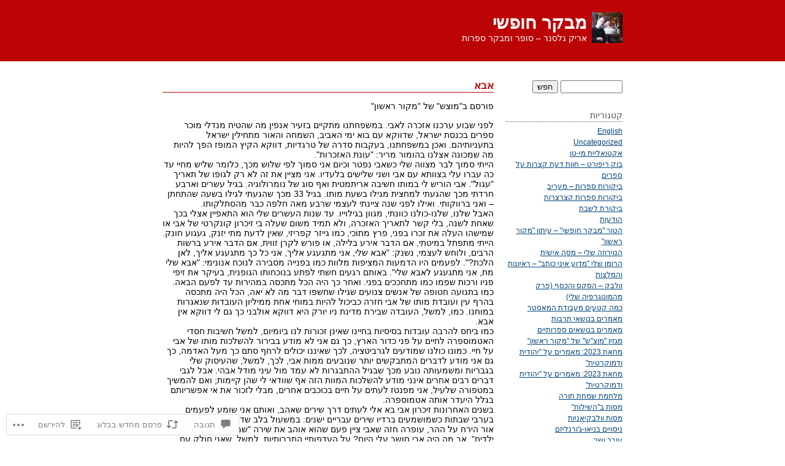

--- FILE ---
content_type: text/html; charset=UTF-8
request_url: https://arikglasner.com/2012/06/17/%D7%90%D7%91%D7%90/
body_size: 46465
content:
<!DOCTYPE html PUBLIC "-//W3C//DTD XHTML 1.0 Transitional//EN" "http://www.w3.org/TR/xhtml1/DTD/xhtml1-transitional.dtd">
<html xmlns="http://www.w3.org/1999/xhtml" dir="rtl" lang="he-IL">
<head profile="http://gmpg.org/xfn/11">
	<meta http-equiv="content-type" content="text/html; charset=UTF-8" />
	<title>אבא | מבקר חופשי</title>
	<link rel="pingback" href="https://arikglasner.com/xmlrpc.php" />
	<meta name='robots' content='max-image-preview:large' />

<!-- Async WordPress.com Remote Login -->
<script id="wpcom_remote_login_js">
var wpcom_remote_login_extra_auth = '';
function wpcom_remote_login_remove_dom_node_id( element_id ) {
	var dom_node = document.getElementById( element_id );
	if ( dom_node ) { dom_node.parentNode.removeChild( dom_node ); }
}
function wpcom_remote_login_remove_dom_node_classes( class_name ) {
	var dom_nodes = document.querySelectorAll( '.' + class_name );
	for ( var i = 0; i < dom_nodes.length; i++ ) {
		dom_nodes[ i ].parentNode.removeChild( dom_nodes[ i ] );
	}
}
function wpcom_remote_login_final_cleanup() {
	wpcom_remote_login_remove_dom_node_classes( "wpcom_remote_login_msg" );
	wpcom_remote_login_remove_dom_node_id( "wpcom_remote_login_key" );
	wpcom_remote_login_remove_dom_node_id( "wpcom_remote_login_validate" );
	wpcom_remote_login_remove_dom_node_id( "wpcom_remote_login_js" );
	wpcom_remote_login_remove_dom_node_id( "wpcom_request_access_iframe" );
	wpcom_remote_login_remove_dom_node_id( "wpcom_request_access_styles" );
}

// Watch for messages back from the remote login
window.addEventListener( "message", function( e ) {
	if ( e.origin === "https://r-login.wordpress.com" ) {
		var data = {};
		try {
			data = JSON.parse( e.data );
		} catch( e ) {
			wpcom_remote_login_final_cleanup();
			return;
		}

		if ( data.msg === 'LOGIN' ) {
			// Clean up the login check iframe
			wpcom_remote_login_remove_dom_node_id( "wpcom_remote_login_key" );

			var id_regex = new RegExp( /^[0-9]+$/ );
			var token_regex = new RegExp( /^.*|.*|.*$/ );
			if (
				token_regex.test( data.token )
				&& id_regex.test( data.wpcomid )
			) {
				// We have everything we need to ask for a login
				var script = document.createElement( "script" );
				script.setAttribute( "id", "wpcom_remote_login_validate" );
				script.src = '/remote-login.php?wpcom_remote_login=validate'
					+ '&wpcomid=' + data.wpcomid
					+ '&token=' + encodeURIComponent( data.token )
					+ '&host=' + window.location.protocol
					+ '//' + window.location.hostname
					+ '&postid=67847'
					+ '&is_singular=1';
				document.body.appendChild( script );
			}

			return;
		}

		// Safari ITP, not logged in, so redirect
		if ( data.msg === 'LOGIN-REDIRECT' ) {
			window.location = 'https://wordpress.com/log-in?redirect_to=' + window.location.href;
			return;
		}

		// Safari ITP, storage access failed, remove the request
		if ( data.msg === 'LOGIN-REMOVE' ) {
			var css_zap = 'html { -webkit-transition: margin-top 1s; transition: margin-top 1s; } /* 9001 */ html { margin-top: 0 !important; } * html body { margin-top: 0 !important; } @media screen and ( max-width: 782px ) { html { margin-top: 0 !important; } * html body { margin-top: 0 !important; } }';
			var style_zap = document.createElement( 'style' );
			style_zap.type = 'text/css';
			style_zap.appendChild( document.createTextNode( css_zap ) );
			document.body.appendChild( style_zap );

			var e = document.getElementById( 'wpcom_request_access_iframe' );
			e.parentNode.removeChild( e );

			document.cookie = 'wordpress_com_login_access=denied; path=/; max-age=31536000';

			return;
		}

		// Safari ITP
		if ( data.msg === 'REQUEST_ACCESS' ) {
			console.log( 'request access: safari' );

			// Check ITP iframe enable/disable knob
			if ( wpcom_remote_login_extra_auth !== 'safari_itp_iframe' ) {
				return;
			}

			// If we are in a "private window" there is no ITP.
			var private_window = false;
			try {
				var opendb = window.openDatabase( null, null, null, null );
			} catch( e ) {
				private_window = true;
			}

			if ( private_window ) {
				console.log( 'private window' );
				return;
			}

			var iframe = document.createElement( 'iframe' );
			iframe.id = 'wpcom_request_access_iframe';
			iframe.setAttribute( 'scrolling', 'no' );
			iframe.setAttribute( 'sandbox', 'allow-storage-access-by-user-activation allow-scripts allow-same-origin allow-top-navigation-by-user-activation' );
			iframe.src = 'https://r-login.wordpress.com/remote-login.php?wpcom_remote_login=request_access&origin=' + encodeURIComponent( data.origin ) + '&wpcomid=' + encodeURIComponent( data.wpcomid );

			var css = 'html { -webkit-transition: margin-top 1s; transition: margin-top 1s; } /* 9001 */ html { margin-top: 46px !important; } * html body { margin-top: 46px !important; } @media screen and ( max-width: 660px ) { html { margin-top: 71px !important; } * html body { margin-top: 71px !important; } #wpcom_request_access_iframe { display: block; height: 71px !important; } } #wpcom_request_access_iframe { border: 0px; height: 46px; position: fixed; top: 0; left: 0; width: 100%; min-width: 100%; z-index: 99999; background: #23282d; } ';

			var style = document.createElement( 'style' );
			style.type = 'text/css';
			style.id = 'wpcom_request_access_styles';
			style.appendChild( document.createTextNode( css ) );
			document.body.appendChild( style );

			document.body.appendChild( iframe );
		}

		if ( data.msg === 'DONE' ) {
			wpcom_remote_login_final_cleanup();
		}
	}
}, false );

// Inject the remote login iframe after the page has had a chance to load
// more critical resources
window.addEventListener( "DOMContentLoaded", function( e ) {
	var iframe = document.createElement( "iframe" );
	iframe.style.display = "none";
	iframe.setAttribute( "scrolling", "no" );
	iframe.setAttribute( "id", "wpcom_remote_login_key" );
	iframe.src = "https://r-login.wordpress.com/remote-login.php"
		+ "?wpcom_remote_login=key"
		+ "&origin=aHR0cHM6Ly9hcmlrZ2xhc25lci5jb20%3D"
		+ "&wpcomid=12947305"
		+ "&time=" + Math.floor( Date.now() / 1000 );
	document.body.appendChild( iframe );
}, false );
</script>
<link rel='dns-prefetch' href='//widgets.wp.com' />
<link rel='dns-prefetch' href='//s0.wp.com' />
<link rel="alternate" type="application/rss+xml" title="מבקר חופשי &laquo; פיד‏" href="https://arikglasner.com/feed/" />
<link rel="alternate" type="application/rss+xml" title="מבקר חופשי &laquo; פיד תגובות‏" href="https://arikglasner.com/comments/feed/" />
<link rel="alternate" type="application/rss+xml" title="מבקר חופשי &laquo; פיד תגובות של אבא" href="https://arikglasner.com/2012/06/17/%d7%90%d7%91%d7%90/feed/" />
	<script type="text/javascript">
		/* <![CDATA[ */
		function addLoadEvent(func) {
			var oldonload = window.onload;
			if (typeof window.onload != 'function') {
				window.onload = func;
			} else {
				window.onload = function () {
					oldonload();
					func();
				}
			}
		}
		/* ]]> */
	</script>
	<link rel='stylesheet' id='jetpack_related-posts-rtl-css' href='/wp-content/mu-plugins/jetpack-plugin/moon/modules/related-posts/related-posts-rtl.css?m=1753284714i&#038;ver=20240116' media='all' />
<link crossorigin='anonymous' rel='stylesheet' id='all-css-2-1' href='/wp-content/mu-plugins/likes/rtl/jetpack-likes-rtl.css?m=1743883414i&cssminify=yes' type='text/css' media='all' />
<style id='wp-emoji-styles-inline-css'>

	img.wp-smiley, img.emoji {
		display: inline !important;
		border: none !important;
		box-shadow: none !important;
		height: 1em !important;
		width: 1em !important;
		margin: 0 0.07em !important;
		vertical-align: -0.1em !important;
		background: none !important;
		padding: 0 !important;
	}
/*# sourceURL=wp-emoji-styles-inline-css */
</style>
<link rel='stylesheet' id='wp-block-library-rtl-css' href='/wp-content/plugins/gutenberg-core/v22.2.0/build/styles/block-library/style-rtl.css?m=1764855221i&#038;ver=22.2.0' media='all' />
<style id='wp-block-library-inline-css'>
.has-text-align-justify {
	text-align:justify;
}
.has-text-align-justify{text-align:justify;}

/*# sourceURL=wp-block-library-inline-css */
</style><style id='global-styles-inline-css'>
:root{--wp--preset--aspect-ratio--square: 1;--wp--preset--aspect-ratio--4-3: 4/3;--wp--preset--aspect-ratio--3-4: 3/4;--wp--preset--aspect-ratio--3-2: 3/2;--wp--preset--aspect-ratio--2-3: 2/3;--wp--preset--aspect-ratio--16-9: 16/9;--wp--preset--aspect-ratio--9-16: 9/16;--wp--preset--color--black: #000000;--wp--preset--color--cyan-bluish-gray: #abb8c3;--wp--preset--color--white: #ffffff;--wp--preset--color--pale-pink: #f78da7;--wp--preset--color--vivid-red: #cf2e2e;--wp--preset--color--luminous-vivid-orange: #ff6900;--wp--preset--color--luminous-vivid-amber: #fcb900;--wp--preset--color--light-green-cyan: #7bdcb5;--wp--preset--color--vivid-green-cyan: #00d084;--wp--preset--color--pale-cyan-blue: #8ed1fc;--wp--preset--color--vivid-cyan-blue: #0693e3;--wp--preset--color--vivid-purple: #9b51e0;--wp--preset--gradient--vivid-cyan-blue-to-vivid-purple: linear-gradient(135deg,rgb(6,147,227) 0%,rgb(155,81,224) 100%);--wp--preset--gradient--light-green-cyan-to-vivid-green-cyan: linear-gradient(135deg,rgb(122,220,180) 0%,rgb(0,208,130) 100%);--wp--preset--gradient--luminous-vivid-amber-to-luminous-vivid-orange: linear-gradient(135deg,rgb(252,185,0) 0%,rgb(255,105,0) 100%);--wp--preset--gradient--luminous-vivid-orange-to-vivid-red: linear-gradient(135deg,rgb(255,105,0) 0%,rgb(207,46,46) 100%);--wp--preset--gradient--very-light-gray-to-cyan-bluish-gray: linear-gradient(135deg,rgb(238,238,238) 0%,rgb(169,184,195) 100%);--wp--preset--gradient--cool-to-warm-spectrum: linear-gradient(135deg,rgb(74,234,220) 0%,rgb(151,120,209) 20%,rgb(207,42,186) 40%,rgb(238,44,130) 60%,rgb(251,105,98) 80%,rgb(254,248,76) 100%);--wp--preset--gradient--blush-light-purple: linear-gradient(135deg,rgb(255,206,236) 0%,rgb(152,150,240) 100%);--wp--preset--gradient--blush-bordeaux: linear-gradient(135deg,rgb(254,205,165) 0%,rgb(254,45,45) 50%,rgb(107,0,62) 100%);--wp--preset--gradient--luminous-dusk: linear-gradient(135deg,rgb(255,203,112) 0%,rgb(199,81,192) 50%,rgb(65,88,208) 100%);--wp--preset--gradient--pale-ocean: linear-gradient(135deg,rgb(255,245,203) 0%,rgb(182,227,212) 50%,rgb(51,167,181) 100%);--wp--preset--gradient--electric-grass: linear-gradient(135deg,rgb(202,248,128) 0%,rgb(113,206,126) 100%);--wp--preset--gradient--midnight: linear-gradient(135deg,rgb(2,3,129) 0%,rgb(40,116,252) 100%);--wp--preset--font-size--small: 13px;--wp--preset--font-size--medium: 20px;--wp--preset--font-size--large: 36px;--wp--preset--font-size--x-large: 42px;--wp--preset--font-family--albert-sans: 'Albert Sans', sans-serif;--wp--preset--font-family--alegreya: Alegreya, serif;--wp--preset--font-family--arvo: Arvo, serif;--wp--preset--font-family--bodoni-moda: 'Bodoni Moda', serif;--wp--preset--font-family--bricolage-grotesque: 'Bricolage Grotesque', sans-serif;--wp--preset--font-family--cabin: Cabin, sans-serif;--wp--preset--font-family--chivo: Chivo, sans-serif;--wp--preset--font-family--commissioner: Commissioner, sans-serif;--wp--preset--font-family--cormorant: Cormorant, serif;--wp--preset--font-family--courier-prime: 'Courier Prime', monospace;--wp--preset--font-family--crimson-pro: 'Crimson Pro', serif;--wp--preset--font-family--dm-mono: 'DM Mono', monospace;--wp--preset--font-family--dm-sans: 'DM Sans', sans-serif;--wp--preset--font-family--dm-serif-display: 'DM Serif Display', serif;--wp--preset--font-family--domine: Domine, serif;--wp--preset--font-family--eb-garamond: 'EB Garamond', serif;--wp--preset--font-family--epilogue: Epilogue, sans-serif;--wp--preset--font-family--fahkwang: Fahkwang, sans-serif;--wp--preset--font-family--figtree: Figtree, sans-serif;--wp--preset--font-family--fira-sans: 'Fira Sans', sans-serif;--wp--preset--font-family--fjalla-one: 'Fjalla One', sans-serif;--wp--preset--font-family--fraunces: Fraunces, serif;--wp--preset--font-family--gabarito: Gabarito, system-ui;--wp--preset--font-family--ibm-plex-mono: 'IBM Plex Mono', monospace;--wp--preset--font-family--ibm-plex-sans: 'IBM Plex Sans', sans-serif;--wp--preset--font-family--ibarra-real-nova: 'Ibarra Real Nova', serif;--wp--preset--font-family--instrument-serif: 'Instrument Serif', serif;--wp--preset--font-family--inter: Inter, sans-serif;--wp--preset--font-family--josefin-sans: 'Josefin Sans', sans-serif;--wp--preset--font-family--jost: Jost, sans-serif;--wp--preset--font-family--libre-baskerville: 'Libre Baskerville', serif;--wp--preset--font-family--libre-franklin: 'Libre Franklin', sans-serif;--wp--preset--font-family--literata: Literata, serif;--wp--preset--font-family--lora: Lora, serif;--wp--preset--font-family--merriweather: Merriweather, serif;--wp--preset--font-family--montserrat: Montserrat, sans-serif;--wp--preset--font-family--newsreader: Newsreader, serif;--wp--preset--font-family--noto-sans-mono: 'Noto Sans Mono', sans-serif;--wp--preset--font-family--nunito: Nunito, sans-serif;--wp--preset--font-family--open-sans: 'Open Sans', sans-serif;--wp--preset--font-family--overpass: Overpass, sans-serif;--wp--preset--font-family--pt-serif: 'PT Serif', serif;--wp--preset--font-family--petrona: Petrona, serif;--wp--preset--font-family--piazzolla: Piazzolla, serif;--wp--preset--font-family--playfair-display: 'Playfair Display', serif;--wp--preset--font-family--plus-jakarta-sans: 'Plus Jakarta Sans', sans-serif;--wp--preset--font-family--poppins: Poppins, sans-serif;--wp--preset--font-family--raleway: Raleway, sans-serif;--wp--preset--font-family--roboto: Roboto, sans-serif;--wp--preset--font-family--roboto-slab: 'Roboto Slab', serif;--wp--preset--font-family--rubik: Rubik, sans-serif;--wp--preset--font-family--rufina: Rufina, serif;--wp--preset--font-family--sora: Sora, sans-serif;--wp--preset--font-family--source-sans-3: 'Source Sans 3', sans-serif;--wp--preset--font-family--source-serif-4: 'Source Serif 4', serif;--wp--preset--font-family--space-mono: 'Space Mono', monospace;--wp--preset--font-family--syne: Syne, sans-serif;--wp--preset--font-family--texturina: Texturina, serif;--wp--preset--font-family--urbanist: Urbanist, sans-serif;--wp--preset--font-family--work-sans: 'Work Sans', sans-serif;--wp--preset--spacing--20: 0.44rem;--wp--preset--spacing--30: 0.67rem;--wp--preset--spacing--40: 1rem;--wp--preset--spacing--50: 1.5rem;--wp--preset--spacing--60: 2.25rem;--wp--preset--spacing--70: 3.38rem;--wp--preset--spacing--80: 5.06rem;--wp--preset--shadow--natural: 6px 6px 9px rgba(0, 0, 0, 0.2);--wp--preset--shadow--deep: 12px 12px 50px rgba(0, 0, 0, 0.4);--wp--preset--shadow--sharp: 6px 6px 0px rgba(0, 0, 0, 0.2);--wp--preset--shadow--outlined: 6px 6px 0px -3px rgb(255, 255, 255), 6px 6px rgb(0, 0, 0);--wp--preset--shadow--crisp: 6px 6px 0px rgb(0, 0, 0);}:where(.is-layout-flex){gap: 0.5em;}:where(.is-layout-grid){gap: 0.5em;}body .is-layout-flex{display: flex;}.is-layout-flex{flex-wrap: wrap;align-items: center;}.is-layout-flex > :is(*, div){margin: 0;}body .is-layout-grid{display: grid;}.is-layout-grid > :is(*, div){margin: 0;}:where(.wp-block-columns.is-layout-flex){gap: 2em;}:where(.wp-block-columns.is-layout-grid){gap: 2em;}:where(.wp-block-post-template.is-layout-flex){gap: 1.25em;}:where(.wp-block-post-template.is-layout-grid){gap: 1.25em;}.has-black-color{color: var(--wp--preset--color--black) !important;}.has-cyan-bluish-gray-color{color: var(--wp--preset--color--cyan-bluish-gray) !important;}.has-white-color{color: var(--wp--preset--color--white) !important;}.has-pale-pink-color{color: var(--wp--preset--color--pale-pink) !important;}.has-vivid-red-color{color: var(--wp--preset--color--vivid-red) !important;}.has-luminous-vivid-orange-color{color: var(--wp--preset--color--luminous-vivid-orange) !important;}.has-luminous-vivid-amber-color{color: var(--wp--preset--color--luminous-vivid-amber) !important;}.has-light-green-cyan-color{color: var(--wp--preset--color--light-green-cyan) !important;}.has-vivid-green-cyan-color{color: var(--wp--preset--color--vivid-green-cyan) !important;}.has-pale-cyan-blue-color{color: var(--wp--preset--color--pale-cyan-blue) !important;}.has-vivid-cyan-blue-color{color: var(--wp--preset--color--vivid-cyan-blue) !important;}.has-vivid-purple-color{color: var(--wp--preset--color--vivid-purple) !important;}.has-black-background-color{background-color: var(--wp--preset--color--black) !important;}.has-cyan-bluish-gray-background-color{background-color: var(--wp--preset--color--cyan-bluish-gray) !important;}.has-white-background-color{background-color: var(--wp--preset--color--white) !important;}.has-pale-pink-background-color{background-color: var(--wp--preset--color--pale-pink) !important;}.has-vivid-red-background-color{background-color: var(--wp--preset--color--vivid-red) !important;}.has-luminous-vivid-orange-background-color{background-color: var(--wp--preset--color--luminous-vivid-orange) !important;}.has-luminous-vivid-amber-background-color{background-color: var(--wp--preset--color--luminous-vivid-amber) !important;}.has-light-green-cyan-background-color{background-color: var(--wp--preset--color--light-green-cyan) !important;}.has-vivid-green-cyan-background-color{background-color: var(--wp--preset--color--vivid-green-cyan) !important;}.has-pale-cyan-blue-background-color{background-color: var(--wp--preset--color--pale-cyan-blue) !important;}.has-vivid-cyan-blue-background-color{background-color: var(--wp--preset--color--vivid-cyan-blue) !important;}.has-vivid-purple-background-color{background-color: var(--wp--preset--color--vivid-purple) !important;}.has-black-border-color{border-color: var(--wp--preset--color--black) !important;}.has-cyan-bluish-gray-border-color{border-color: var(--wp--preset--color--cyan-bluish-gray) !important;}.has-white-border-color{border-color: var(--wp--preset--color--white) !important;}.has-pale-pink-border-color{border-color: var(--wp--preset--color--pale-pink) !important;}.has-vivid-red-border-color{border-color: var(--wp--preset--color--vivid-red) !important;}.has-luminous-vivid-orange-border-color{border-color: var(--wp--preset--color--luminous-vivid-orange) !important;}.has-luminous-vivid-amber-border-color{border-color: var(--wp--preset--color--luminous-vivid-amber) !important;}.has-light-green-cyan-border-color{border-color: var(--wp--preset--color--light-green-cyan) !important;}.has-vivid-green-cyan-border-color{border-color: var(--wp--preset--color--vivid-green-cyan) !important;}.has-pale-cyan-blue-border-color{border-color: var(--wp--preset--color--pale-cyan-blue) !important;}.has-vivid-cyan-blue-border-color{border-color: var(--wp--preset--color--vivid-cyan-blue) !important;}.has-vivid-purple-border-color{border-color: var(--wp--preset--color--vivid-purple) !important;}.has-vivid-cyan-blue-to-vivid-purple-gradient-background{background: var(--wp--preset--gradient--vivid-cyan-blue-to-vivid-purple) !important;}.has-light-green-cyan-to-vivid-green-cyan-gradient-background{background: var(--wp--preset--gradient--light-green-cyan-to-vivid-green-cyan) !important;}.has-luminous-vivid-amber-to-luminous-vivid-orange-gradient-background{background: var(--wp--preset--gradient--luminous-vivid-amber-to-luminous-vivid-orange) !important;}.has-luminous-vivid-orange-to-vivid-red-gradient-background{background: var(--wp--preset--gradient--luminous-vivid-orange-to-vivid-red) !important;}.has-very-light-gray-to-cyan-bluish-gray-gradient-background{background: var(--wp--preset--gradient--very-light-gray-to-cyan-bluish-gray) !important;}.has-cool-to-warm-spectrum-gradient-background{background: var(--wp--preset--gradient--cool-to-warm-spectrum) !important;}.has-blush-light-purple-gradient-background{background: var(--wp--preset--gradient--blush-light-purple) !important;}.has-blush-bordeaux-gradient-background{background: var(--wp--preset--gradient--blush-bordeaux) !important;}.has-luminous-dusk-gradient-background{background: var(--wp--preset--gradient--luminous-dusk) !important;}.has-pale-ocean-gradient-background{background: var(--wp--preset--gradient--pale-ocean) !important;}.has-electric-grass-gradient-background{background: var(--wp--preset--gradient--electric-grass) !important;}.has-midnight-gradient-background{background: var(--wp--preset--gradient--midnight) !important;}.has-small-font-size{font-size: var(--wp--preset--font-size--small) !important;}.has-medium-font-size{font-size: var(--wp--preset--font-size--medium) !important;}.has-large-font-size{font-size: var(--wp--preset--font-size--large) !important;}.has-x-large-font-size{font-size: var(--wp--preset--font-size--x-large) !important;}.has-albert-sans-font-family{font-family: var(--wp--preset--font-family--albert-sans) !important;}.has-alegreya-font-family{font-family: var(--wp--preset--font-family--alegreya) !important;}.has-arvo-font-family{font-family: var(--wp--preset--font-family--arvo) !important;}.has-bodoni-moda-font-family{font-family: var(--wp--preset--font-family--bodoni-moda) !important;}.has-bricolage-grotesque-font-family{font-family: var(--wp--preset--font-family--bricolage-grotesque) !important;}.has-cabin-font-family{font-family: var(--wp--preset--font-family--cabin) !important;}.has-chivo-font-family{font-family: var(--wp--preset--font-family--chivo) !important;}.has-commissioner-font-family{font-family: var(--wp--preset--font-family--commissioner) !important;}.has-cormorant-font-family{font-family: var(--wp--preset--font-family--cormorant) !important;}.has-courier-prime-font-family{font-family: var(--wp--preset--font-family--courier-prime) !important;}.has-crimson-pro-font-family{font-family: var(--wp--preset--font-family--crimson-pro) !important;}.has-dm-mono-font-family{font-family: var(--wp--preset--font-family--dm-mono) !important;}.has-dm-sans-font-family{font-family: var(--wp--preset--font-family--dm-sans) !important;}.has-dm-serif-display-font-family{font-family: var(--wp--preset--font-family--dm-serif-display) !important;}.has-domine-font-family{font-family: var(--wp--preset--font-family--domine) !important;}.has-eb-garamond-font-family{font-family: var(--wp--preset--font-family--eb-garamond) !important;}.has-epilogue-font-family{font-family: var(--wp--preset--font-family--epilogue) !important;}.has-fahkwang-font-family{font-family: var(--wp--preset--font-family--fahkwang) !important;}.has-figtree-font-family{font-family: var(--wp--preset--font-family--figtree) !important;}.has-fira-sans-font-family{font-family: var(--wp--preset--font-family--fira-sans) !important;}.has-fjalla-one-font-family{font-family: var(--wp--preset--font-family--fjalla-one) !important;}.has-fraunces-font-family{font-family: var(--wp--preset--font-family--fraunces) !important;}.has-gabarito-font-family{font-family: var(--wp--preset--font-family--gabarito) !important;}.has-ibm-plex-mono-font-family{font-family: var(--wp--preset--font-family--ibm-plex-mono) !important;}.has-ibm-plex-sans-font-family{font-family: var(--wp--preset--font-family--ibm-plex-sans) !important;}.has-ibarra-real-nova-font-family{font-family: var(--wp--preset--font-family--ibarra-real-nova) !important;}.has-instrument-serif-font-family{font-family: var(--wp--preset--font-family--instrument-serif) !important;}.has-inter-font-family{font-family: var(--wp--preset--font-family--inter) !important;}.has-josefin-sans-font-family{font-family: var(--wp--preset--font-family--josefin-sans) !important;}.has-jost-font-family{font-family: var(--wp--preset--font-family--jost) !important;}.has-libre-baskerville-font-family{font-family: var(--wp--preset--font-family--libre-baskerville) !important;}.has-libre-franklin-font-family{font-family: var(--wp--preset--font-family--libre-franklin) !important;}.has-literata-font-family{font-family: var(--wp--preset--font-family--literata) !important;}.has-lora-font-family{font-family: var(--wp--preset--font-family--lora) !important;}.has-merriweather-font-family{font-family: var(--wp--preset--font-family--merriweather) !important;}.has-montserrat-font-family{font-family: var(--wp--preset--font-family--montserrat) !important;}.has-newsreader-font-family{font-family: var(--wp--preset--font-family--newsreader) !important;}.has-noto-sans-mono-font-family{font-family: var(--wp--preset--font-family--noto-sans-mono) !important;}.has-nunito-font-family{font-family: var(--wp--preset--font-family--nunito) !important;}.has-open-sans-font-family{font-family: var(--wp--preset--font-family--open-sans) !important;}.has-overpass-font-family{font-family: var(--wp--preset--font-family--overpass) !important;}.has-pt-serif-font-family{font-family: var(--wp--preset--font-family--pt-serif) !important;}.has-petrona-font-family{font-family: var(--wp--preset--font-family--petrona) !important;}.has-piazzolla-font-family{font-family: var(--wp--preset--font-family--piazzolla) !important;}.has-playfair-display-font-family{font-family: var(--wp--preset--font-family--playfair-display) !important;}.has-plus-jakarta-sans-font-family{font-family: var(--wp--preset--font-family--plus-jakarta-sans) !important;}.has-poppins-font-family{font-family: var(--wp--preset--font-family--poppins) !important;}.has-raleway-font-family{font-family: var(--wp--preset--font-family--raleway) !important;}.has-roboto-font-family{font-family: var(--wp--preset--font-family--roboto) !important;}.has-roboto-slab-font-family{font-family: var(--wp--preset--font-family--roboto-slab) !important;}.has-rubik-font-family{font-family: var(--wp--preset--font-family--rubik) !important;}.has-rufina-font-family{font-family: var(--wp--preset--font-family--rufina) !important;}.has-sora-font-family{font-family: var(--wp--preset--font-family--sora) !important;}.has-source-sans-3-font-family{font-family: var(--wp--preset--font-family--source-sans-3) !important;}.has-source-serif-4-font-family{font-family: var(--wp--preset--font-family--source-serif-4) !important;}.has-space-mono-font-family{font-family: var(--wp--preset--font-family--space-mono) !important;}.has-syne-font-family{font-family: var(--wp--preset--font-family--syne) !important;}.has-texturina-font-family{font-family: var(--wp--preset--font-family--texturina) !important;}.has-urbanist-font-family{font-family: var(--wp--preset--font-family--urbanist) !important;}.has-work-sans-font-family{font-family: var(--wp--preset--font-family--work-sans) !important;}
/*# sourceURL=global-styles-inline-css */
</style>

<style id='classic-theme-styles-inline-css'>
/*! This file is auto-generated */
.wp-block-button__link{color:#fff;background-color:#32373c;border-radius:9999px;box-shadow:none;text-decoration:none;padding:calc(.667em + 2px) calc(1.333em + 2px);font-size:1.125em}.wp-block-file__button{background:#32373c;color:#fff;text-decoration:none}
/*# sourceURL=/wp-includes/css/classic-themes.min.css */
</style>
<link crossorigin='anonymous' rel='stylesheet' id='all-css-8-1' href='/_static/??-eJx9j0sOwjAMRC9EMP/PAnEUlKZWSamTKHZajo9RywZQN5Zmxs8jw5CMi0EwCFAxqSuNDwwuZlSfkhXQDcLaW+yQdG3pmBfwHxt83aAozgxZukkbwacY1bNo0jpTVSkjs9FJvpCRu3byHNeiJOseRq3xxBgAxRg+4a3HUMcMtkgkK+LdDwacHVTFdzX0mCutVvP9Ln/r5fTIlS7r4+G0Xe325037Al8ke9I=&cssminify=yes' type='text/css' media='all' />
<link rel='stylesheet' id='verbum-gutenberg-css-css' href='https://widgets.wp.com/verbum-block-editor/block-editor.css?ver=1738686361' media='all' />
<link crossorigin='anonymous' rel='stylesheet' id='all-css-10-1' href='/_static/??-eJx9i0EOwjAMBD+EsYpUKAfEW9rIhCDHjmJHFb8n3NpLbzurGVwLBBUncfQ3ZTIsbUFRJ0uM5l+mczA74UbMDQq3mMSw0sIa+4zYLazOmws6HsWRFFjD7EllB/DiOdV/+syP4TZe75dhmsbPD5MtQEg=&cssminify=yes' type='text/css' media='all' />
<style id='jetpack-global-styles-frontend-style-inline-css'>
:root { --font-headings: unset; --font-base: unset; --font-headings-default: -apple-system,BlinkMacSystemFont,"Segoe UI",Roboto,Oxygen-Sans,Ubuntu,Cantarell,"Helvetica Neue",sans-serif; --font-base-default: -apple-system,BlinkMacSystemFont,"Segoe UI",Roboto,Oxygen-Sans,Ubuntu,Cantarell,"Helvetica Neue",sans-serif;}
/*# sourceURL=jetpack-global-styles-frontend-style-inline-css */
</style>
<link crossorigin='anonymous' rel='stylesheet' id='all-css-12-1' href='/_static/??-eJyNjcEKwjAQRH/IuFQj9SJ+isQkJKmbbOhuEP/etHgpgngZ3sBjBp5VWSrii0BuqmILqTBMXqqxj0+HTLSEa+gZOJrZO+Pca8VUwt4y7+D/pVsqFphsMqiQAvGmfK1J9Ln/Rg2zIASke1c7/hC30jVfhvF0PJz1OOjpDfXKWag=&cssminify=yes' type='text/css' media='all' />
<script type="text/javascript" id="jetpack_related-posts-js-extra">
/* <![CDATA[ */
var related_posts_js_options = {"post_heading":"h4"};
//# sourceURL=jetpack_related-posts-js-extra
/* ]]> */
</script>
<script type="text/javascript" id="wpcom-actionbar-placeholder-js-extra">
/* <![CDATA[ */
var actionbardata = {"siteID":"12947305","postID":"67847","siteURL":"https://arikglasner.com","xhrURL":"https://arikglasner.com/wp-admin/admin-ajax.php","nonce":"2b992cfbfc","isLoggedIn":"","statusMessage":"","subsEmailDefault":"instantly","proxyScriptUrl":"https://s0.wp.com/wp-content/js/wpcom-proxy-request.js?m=1513050504i&amp;ver=20211021","shortlink":"https://wp.me/pSkbv-hEj","i18n":{"followedText":"\u05de\u05e2\u05db\u05e9\u05d9\u05d5, \u05e4\u05d5\u05e1\u05d8\u05d9\u05dd \u05d7\u05d3\u05e9\u05d9\u05dd \u05de\u05d0\u05ea\u05e8 \u05d6\u05d4 \u05d9\u05d5\u05e4\u05d9\u05e2\u05d5 \u05d1-\u003Ca href=\"https://wordpress.com/reader\"\u003EReader\u003C/a\u003E \u05e9\u05dc\u05da","foldBar":"\u05e6\u05de\u05e6\u05d5\u05dd \u05e1\u05e8\u05d2\u05dc \u05d6\u05d4","unfoldBar":"\u05d4\u05e8\u05d7\u05d1\u05ea \u05e1\u05e8\u05d2\u05dc \u05d6\u05d4","shortLinkCopied":"\u05e7\u05d9\u05e9\u05d5\u05e8 \u05e7\u05e6\u05e8 \u05d4\u05d5\u05e2\u05ea\u05e7 \u05dc\u05dc\u05d5\u05d7."}};
//# sourceURL=wpcom-actionbar-placeholder-js-extra
/* ]]> */
</script>
<script type="text/javascript" id="jetpack-mu-wpcom-settings-js-before">
/* <![CDATA[ */
var JETPACK_MU_WPCOM_SETTINGS = {"assetsUrl":"https://s0.wp.com/wp-content/mu-plugins/jetpack-mu-wpcom-plugin/moon/jetpack_vendor/automattic/jetpack-mu-wpcom/src/build/"};
//# sourceURL=jetpack-mu-wpcom-settings-js-before
/* ]]> */
</script>
<script crossorigin='anonymous' type='text/javascript'  src='/_static/??/wp-content/mu-plugins/jetpack-plugin/moon/_inc/build/related-posts/related-posts.min.js,/wp-content/js/rlt-proxy.js?m=1755006225j'></script>
<script type="text/javascript" id="rlt-proxy-js-after">
/* <![CDATA[ */
	rltInitialize( {"token":null,"iframeOrigins":["https:\/\/widgets.wp.com"]} );
//# sourceURL=rlt-proxy-js-after
/* ]]> */
</script>
<link rel="EditURI" type="application/rsd+xml" title="RSD" href="https://arikglasner.wordpress.com/xmlrpc.php?rsd" />
<link rel="stylesheet" href="https://s0.wp.com/wp-content/themes/pub/notesil/rtl.css?m=1294329156" type="text/css" media="screen" /><meta name="generator" content="WordPress.com" />
<link rel="canonical" href="https://arikglasner.com/2012/06/17/%d7%90%d7%91%d7%90/" />
<link rel='shortlink' href='https://wp.me/pSkbv-hEj' />
<link rel="alternate" type="application/json+oembed" href="https://public-api.wordpress.com/oembed/?format=json&amp;url=https%3A%2F%2Farikglasner.com%2F2012%2F06%2F17%2F%25d7%2590%25d7%2591%25d7%2590%2F&amp;for=wpcom-auto-discovery" /><link rel="alternate" type="application/xml+oembed" href="https://public-api.wordpress.com/oembed/?format=xml&amp;url=https%3A%2F%2Farikglasner.com%2F2012%2F06%2F17%2F%25d7%2590%25d7%2591%25d7%2590%2F&amp;for=wpcom-auto-discovery" />
<!-- Jetpack Open Graph Tags -->
<meta property="og:type" content="article" />
<meta property="og:title" content="אבא" />
<meta property="og:url" content="https://arikglasner.com/2012/06/17/%d7%90%d7%91%d7%90/" />
<meta property="og:description" content="פורסם ב&quot;מוצש&quot; של &quot;מקור ראשון&quot; לפני שבוע ערכנו אזכרה לאבי. במשפחתנו מתקיים בזעיר אנפין מה שהטיח מנדלי מוכר ספרים בכנסת ישראל, שדווקא עם בוא ימי האביב, השמחה והאור מתחילין ישראל ב…" />
<meta property="article:published_time" content="2012-06-17T09:36:12+00:00" />
<meta property="article:modified_time" content="2012-06-17T09:36:12+00:00" />
<meta property="og:site_name" content="מבקר חופשי" />
<meta property="og:image" content="https://secure.gravatar.com/blavatar/8018cf56eda14368bda3d38a25cbe2f439ef3ea7f89267afd199e5044031dd8f?s=200&#038;ts=1768999275" />
<meta property="og:image:width" content="200" />
<meta property="og:image:height" content="200" />
<meta property="og:image:alt" content="" />
<meta property="og:locale" content="he_IL" />
<meta property="article:publisher" content="https://www.facebook.com/WordPresscom" />
<meta name="twitter:text:title" content="אבא" />
<meta name="twitter:image" content="https://secure.gravatar.com/blavatar/8018cf56eda14368bda3d38a25cbe2f439ef3ea7f89267afd199e5044031dd8f?s=240" />
<meta name="twitter:card" content="summary" />

<!-- End Jetpack Open Graph Tags -->
<link rel="shortcut icon" type="image/x-icon" href="https://secure.gravatar.com/blavatar/8018cf56eda14368bda3d38a25cbe2f439ef3ea7f89267afd199e5044031dd8f?s=32" sizes="16x16" />
<link rel="icon" type="image/x-icon" href="https://secure.gravatar.com/blavatar/8018cf56eda14368bda3d38a25cbe2f439ef3ea7f89267afd199e5044031dd8f?s=32" sizes="16x16" />
<link rel="apple-touch-icon" href="https://secure.gravatar.com/blavatar/8018cf56eda14368bda3d38a25cbe2f439ef3ea7f89267afd199e5044031dd8f?s=114" />
<link rel='openid.server' href='https://arikglasner.com/?openidserver=1' />
<link rel='openid.delegate' href='https://arikglasner.com/' />
<link rel="search" type="application/opensearchdescription+xml" href="https://arikglasner.com/osd.xml" title="מבקר חופשי" />
<link rel="search" type="application/opensearchdescription+xml" href="https://s1.wp.com/opensearch.xml" title="WordPress.com" />
		<style id="wpcom-hotfix-masterbar-style">
			@media screen and (min-width: 783px) {
				#wpadminbar .quicklinks li#wp-admin-bar-my-account.with-avatar > a img {
					margin-top: 5px;
				}
			}
		</style>
		<style type="text/css">.recentcomments a{display:inline !important;padding:0 !important;margin:0 !important;}</style>		<style type="text/css">
			.recentcomments a {
				display: inline !important;
				padding: 0 !important;
				margin: 0 !important;
			}

			table.recentcommentsavatartop img.avatar, table.recentcommentsavatarend img.avatar {
				border: 0px;
				margin: 0;
			}

			table.recentcommentsavatartop a, table.recentcommentsavatarend a {
				border: 0px !important;
				background-color: transparent !important;
			}

			td.recentcommentsavatarend, td.recentcommentsavatartop {
				padding: 0px 0px 1px 0px;
				margin: 0px;
			}

			td.recentcommentstextend {
				border: none !important;
				padding: 0px 0px 2px 10px;
			}

			.rtl td.recentcommentstextend {
				padding: 0px 10px 2px 0px;
			}

			td.recentcommentstexttop {
				border: none;
				padding: 0px 0px 0px 10px;
			}

			.rtl td.recentcommentstexttop {
				padding: 0px 10px 0px 0px;
			}
		</style>
		<meta name="description" content="פורסם ב&quot;מוצש&quot; של &quot;מקור ראשון&quot; לפני שבוע ערכנו אזכרה לאבי. במשפחתנו מתקיים בזעיר אנפין מה שהטיח מנדלי מוכר ספרים בכנסת ישראל, שדווקא עם בוא ימי האביב, השמחה והאור מתחילין ישראל בתעניותיהם. ואכן במשפחתנו, בעקבות סדרה של טרגדיות, דווקא הקיץ המופז הפך להיות מה שמכונה אצלנו בהומור מריר: &quot;עונת האזכרות&quot;. הייתי סמוך לבר מצווה שלי כשאבי&hellip;" />
<link crossorigin='anonymous' rel='stylesheet' id='all-css-0-3' href='/_static/??-eJyNjEEKwkAMRS/kNNSixYV4FLGZUFJnkmAyFG9vC27cufn8B48HqyVUCZKA2pKVNrM4LBT2wOeXoaruk1shh5XzTOEQasnUt+fxLtSh+wH+z91ZEKbGJYO3yfHFFqyb/ENdZdnLt3rtx9NwGc9Df1w+ApREfQ==&cssminify=yes' type='text/css' media='all' />
</head>

<body class="wordpress y2026 m01 d21 h14 rtl single postid-67847 s-y2012 s-m06 s-d17 s-h13 s-category-%d7%9e%d7%92%d7%96%d7%99%d7%9f-%d7%9e%d7%95%d7%a6%d7%a9-%d7%a9%d7%9c-%d7%9e%d7%a7%d7%95%d7%a8-%d7%a8%d7%90%d7%a9%d7%95%d7%9f s-author-arikglasner customizer-styles-applied default jetpack-reblog-enabled">

<div id="wrapper" class="hfeed">

	<div id="header">
		<h1 id="blog-title">
							<img src="https://secure.gravatar.com/blavatar/8018cf56eda14368bda3d38a25cbe2f439ef3ea7f89267afd199e5044031dd8f?s=50&#038;ts=1768999275" alt="icon" class="blog-icon" />
						<span><a href="https://arikglasner.com/" title="מבקר חופשי" rel="home">מבקר חופשי</a></span></h1>
		<div id="blog-description">אריק גלסנר &#8211; סופר ומבקר ספרות</div>
	</div><!--  #header -->	<div id="container">
		<div id="content">

			
			<div id="post-67847" class="hentry p1 post publish author-arikglasner category-%d7%9e%d7%92%d7%96%d7%99%d7%9f-%d7%9e%d7%95%d7%a6%d7%a9-%d7%a9%d7%9c-%d7%9e%d7%a7%d7%95%d7%a8-%d7%a8%d7%90%d7%a9%d7%95%d7%9f untagged y2012 m06 d17 h13">
				<h2 class="entry-title">אבא</h2>
				<div class="entry-content">
					<p>פורסם ב&quot;מוצש&quot; של &quot;מקור ראשון&quot;</p>
<p>לפני שבוע ערכנו אזכרה לאבי. במשפחתנו מתקיים בזעיר אנפין מה שהטיח מנדלי מוכר ספרים בכנסת ישראל, שדווקא עם בוא ימי האביב, השמחה והאור מתחילין ישראל בתעניותיהם. ואכן במשפחתנו, בעקבות סדרה של טרגדיות, דווקא הקיץ המופז הפך להיות מה שמכונה אצלנו בהומור מריר: &quot;עונת האזכרות&quot;.<br />
הייתי סמוך לבר מצווה שלי כשאבי נפטר וכיום אני סמוך לפי שלוש מכך, כלומר שליש מחיי עד כה עברו עלי בצוותא עם אבי ושני שלישים בלעדיו. אני מציין את זה לא רק לגופו של תאריך &quot;עגול&quot;. אבי הוריש לי במותו חשיבה אריתמטית ואף סוג של נומרולוגיה. בגיל עשרים וארבע חרדתי מכך שהגעתי למחצית מגילו בשעת מותו. בגיל 33 מכך שהגעתי לגילו בשעה שהתחתן &#8211; ואני ברווקותי. ואילו לפני שנה ציינתי לעצמי שרבע מאה חלפה כבר מהסתלקותו.<br />
האבל שלנו, שלנו-כולנו כוונתי, מגוון בגילוייו. עד שנות העשרים שלי הוא התאפיין אצלי בכך שאחת לשנה, בלי קשר לתאריך האזכרה, ולא תמיד משום שעלה בי זיכרון קונקרטי של אבי או שמישהו העלה את זכרו בפני, פרץ מתוכי, כמו גייזר קפריזי, שאין לדעת מתי יזנק, געגוע חונק. הייתי מתפתל במיטתי, אם הדבר אירע בלילה, או פורש לקרן זווית, אם הדבר אירע ברשות הרבים, ולוחש לעצמי, נשנק: &quot;אבא שלי, אני מתגעגע אליך, אני כל כך מתגעגע אליך, לאן הלכת?&quot;. לפעמים היו הדמעות המציפות מלוות כמו בפנייה מסבירה לנוכח אנונימי: &quot;אבא שלי מת, אני מתגעגע לאבא שלי&quot;. באותם רגעים חשתי לפתע בנוכחותו הגופנית, בעיקר את זיפי פניו ורכות שפמו כמו מתחככים בפני. ואחר כך היה הכל מתכסה במהירות עד לפעם הבאה. כמו בתנועה חטופה של אנשים צנועים שגילו שחשפו דבר מה לא יאה, הכל היה מתכסה בהרף עין ועובדת מותו של אבי חזרה כביכול להיות במוחי אחת ממיליון העובדות שנאגרות במוחנו. כמו, למשל, העובדה שבירת מדינת ניו יורק היא דווקא אולבני כך גם לי דווקא אין אבא.<br />
כמו ביחס להרבה עובדות בסיסיות בחיינו שאינן זכורות לנו ביומיום, למשל חשיבות חסדי האטמוספרה לחיים על פני כדור הארץ, כך גם אני לא מודע בבירור להשלכות מותו של אבי על חיי. כמונו כולנו שמודעים לגרביטציה, לכך שאיננו יכולים לרחף סתם כך מעל האדמה, כך גם אני מודע לדברים המתבקשים יותר שנובעים ממות אבי, לכך, למשל, שהעיסוק שלי בגבריות ומשמעותה נובע מכך שבגיל ההתבגרות לא עמד מול עיני מודל אבהי. אבל לגבי דברים רבים אחרים אינני מודע להשלכות המוות הזה אף שוודאי לי שהן קיימות; ואם להמשיך במטפורה שלעיל, אני מפנטז לעתים על חיים בכוכבים אחרים, מבלי לזכור את אי אפשריותם בגלל היעדר אותה אטמוספרה.<br />
בשנים האחרונות זיכרון אבי בא אלי לעתים דרך שירים שאהב, ואותם אני שומע לפעמים בערבי שבתות כשמושמעים ברדיו שירים עבריים ישנים: במשעול בלב שדות זוג פוסע לבדו, אור הירח על ההר, עופרה חזה שאבי ציין פעם שהוא אוהב את שירה &quot;שמור נא עלינו כמו ילדים&quot;. אך מה היה אבי חושב עלי היום? על העדפותיי התרבותיות, למשל, שאני חולק עם קוראיי מעל דפים אלה? קל וחומר על בחירות אחרות שעשיתי בחיים? האם היינו מתווכחים? האם היינו קרובים?<br />
כמה הכרתי בעצם את אבי? אני שואל את עצמי ומתחייב בפעם האלף לצאת למסע בקרב חבריו ומכיריו שיספרו לי עליו, יודע שהשנים חולפות והעובדה שטרם עשיתי זאת אולי נובעת לא רק מטרדות החיים אלא מסיבה עמוקה יותר, מהשבת נטישה תחת נטישה, מכעס על אבי שהסתלק כך ממני, כעס שאינני מצליח לחוש בו במודע עד עצם היום הזה.<br />
כמה הכרתי בעצם את אבי? בשנים שחלפו ניסיתי להתחקות אחריו לפי הספרייה שלו שהותיר בביתנו. הש&quot;ס שקיבל מסבו הרב החיפאי ובו למדתי אף אני בשנים שאחר פטירתו; ביוגרפיה של בן גוריון שזכור לי שקרא פעם; &quot;שיח לוחמים&quot; שבמבט לאחור מפתיע-ולא-מפתיע שהיה בביתנו; חוות דעתו השלילית על &quot;מסילת ישרים&quot; של רמח&quot;ל, כספר שסימן עבורו את ההפחדות ומוסריות היתר שמנזקקים לה לעתים בישיבות; ספרי הביולוגיה והכימיה שמהם למד ולימד (למד ולימד, בצד תלמוד, דווקא בתיכון חילוני); ספר השירים של משה טבנקין שנתן במתנה לאמי עם הקדשה אוהבת. אך השירים שאהב והספרים שהותיר מציירים דיוקן חסר מאד שאף בלוויית זיכרונותיי לא יוצא ממעומעמות.<br />
לאחרונה נזכרתי באבי בעקבות הגילויים הדוחים של שנאת זרים שהתחוללו לנגד עינינו בשבועות האחרונים. אבי שהיה בוגר ישיבת מרכז הרב וממקימי תנועת &quot;התחייה&quot;, אבי שאליו הצטרפתי להפגנות של הימין ולהקמות התנחלויות, אבי שאחריו הלכה משפחתנו לחבל ימית על מנת &quot;לעצור את הנסיגה מסיני&quot;, מאבי לא זכור לי ששמעתי מעולם דיבור גזעני כלפי פלשתינאים (למעט אולי ביטויי כעס אחרי אירועים רצחניים). זיכרון אחר דווקא זכור לי: היה בכפרנו בית חרושת זעיר לצעצועים שפועל ערבי עבד בו. כל אימת שנהג אבי והיה רואה את הפועל יוצא מהמפעל היה עוצר ברכבו ונותן לו טרמפ. זכורה לי כילד ההפתעה מכך שאבי והפועל נהגו אף לנהל ביניהם שיחה לבבית. &quot;אבו אסעד&quot; קרא הפועל לאבי על שמי, בכורו, &quot;אבי האריה&quot;. ואני התגאיתי בכך שאני זה שהענקתי לאבי את שמו והשתוממתי על ששם זה כמעט וזהה לשמו של אויבינו מצפון.     </p>
<div id="jp-post-flair" class="sharedaddy sd-like-enabled sd-sharing-enabled"><div class="sharedaddy sd-sharing-enabled"><div class="robots-nocontent sd-block sd-social sd-social-icon-text sd-sharing"><h3 class="sd-title">שתף</h3><div class="sd-content"><ul><li class="share-facebook"><a rel="nofollow noopener noreferrer"
				data-shared="sharing-facebook-67847"
				class="share-facebook sd-button share-icon"
				href="https://arikglasner.com/2012/06/17/%d7%90%d7%91%d7%90/?share=facebook"
				target="_blank"
				aria-labelledby="sharing-facebook-67847"
				>
				<span id="sharing-facebook-67847" hidden>שתף בפייסבוק (נפתח בחלון חדש)</span>
				<span>פייסבוק</span>
			</a></li><li class="share-x"><a rel="nofollow noopener noreferrer"
				data-shared="sharing-x-67847"
				class="share-x sd-button share-icon"
				href="https://arikglasner.com/2012/06/17/%d7%90%d7%91%d7%90/?share=x"
				target="_blank"
				aria-labelledby="sharing-x-67847"
				>
				<span id="sharing-x-67847" hidden>לשתף ב-X (נפתח בחלון חדש)</span>
				<span>X</span>
			</a></li><li class="share-end"></li></ul></div></div></div><div class='sharedaddy sd-block sd-like jetpack-likes-widget-wrapper jetpack-likes-widget-unloaded' id='like-post-wrapper-12947305-67847-6970c96b1803c' data-src='//widgets.wp.com/likes/index.html?ver=20260121#blog_id=12947305&amp;post_id=67847&amp;origin=arikglasner.wordpress.com&amp;obj_id=12947305-67847-6970c96b1803c&amp;domain=arikglasner.com' data-name='like-post-frame-12947305-67847-6970c96b1803c' data-title='לייק או פרסום מחדש בבלוג'><div class='likes-widget-placeholder post-likes-widget-placeholder' style='height: 55px;'><span class='button'><span>אהבתי</span></span> <span class='loading'>טוען...</span></div><span class='sd-text-color'></span><a class='sd-link-color'></a></div>
<div id='jp-relatedposts' class='jp-relatedposts' >
	<h3 class="jp-relatedposts-headline"><em>קשור</em></h3>
</div></div>									</div>
				<div class="entry-meta">
					מאת <span class="author vcard"><a class="url fn n" href="https://arikglasner.com/author/arikglasner/" title="הצג את כל הפוסטים מאת אריק גלסנר">אריק גלסנר</a></span>, בתאריך <abbr class="published" title="2012-06-17T11:36:12+0200">יוני 17, 2012 בשעה 11:36 AM</abbr>, בקטגוריות <a href="https://arikglasner.com/category/%d7%9e%d7%92%d7%96%d7%99%d7%9f-%d7%9e%d7%95%d7%a6%d7%a9-%d7%a9%d7%9c-%d7%9e%d7%a7%d7%95%d7%a8-%d7%a8%d7%90%d7%a9%d7%95%d7%9f/" rel="category tag">מגזין "מוצ"ש" של "מקור ראשון"</a>. 						 5 תגובות					</div>
					<div class="entry-actions">
					<a class="comment-link" href="#respond" title="פרסם תגובה">פרסם תגובה</a> או השאר עקבות: <a class="trackback-link" href="https://arikglasner.com/2012/06/17/%d7%90%d7%91%d7%90/trackback/" title="נתיב להשארת עקבות לפוסט שלך" rel="trackback">Trackback URL</a>.
				</div>
			</div><!-- .post -->

			<div id="nav-below" class="navigation">
				<div class="nav-previous"><a href="https://arikglasner.com/2012/06/17/%d7%9c%d7%95%d7%90%d7%99/" rel="prev"><span class="meta-nav">&laquo;</span> לואי</a></div>
				<div class="nav-next"><a href="https://arikglasner.com/2012/06/19/%d7%a2%d7%9c-%d7%94%d7%a9%d7%a4%d7%a2%d7%94-%d7%a9%d7%9c-%d7%92%d7%99%d7%99%d7%9f-%d7%90%d7%95%d7%a1%d7%98%d7%99%d7%9f-%d7%94%d7%95%d7%a6%d7%90%d7%aa-%d7%9b%d7%aa%d7%a8-%d7%9e%d7%90%d7%a0/" rel="next">על &quot;השפעה&quot;, של ג'יין אוסטין, הוצאת &quot;כתר&quot; (מאנגלית: מיכל&nbsp;אלפון) <span class="meta-nav">&raquo;</span></a></div>
			</div>

						<div id="comments">


		<div id="comments-list" class="comments">
		<h3>תגובות</h3>
		<ul>
									<li id="comment-3609" class=" t c-y2012 c-m06 c-d17 c-h15 alt">
							<div class="singlecomment" id="div-comment-3609">
								<div class="comment-meta"><img referrerpolicy="no-referrer" alt='תמונת הפרופיל של יוסי' src='https://1.gravatar.com/avatar/adbd8ad523cb041c9fe437adff7d3e1d035258b0b201e381ac0c59e8a412cf3e?s=32&#038;d=identicon&#038;r=G' srcset='https://1.gravatar.com/avatar/adbd8ad523cb041c9fe437adff7d3e1d035258b0b201e381ac0c59e8a412cf3e?s=32&#038;d=identicon&#038;r=G 1x, https://1.gravatar.com/avatar/adbd8ad523cb041c9fe437adff7d3e1d035258b0b201e381ac0c59e8a412cf3e?s=48&#038;d=identicon&#038;r=G 1.5x, https://1.gravatar.com/avatar/adbd8ad523cb041c9fe437adff7d3e1d035258b0b201e381ac0c59e8a412cf3e?s=64&#038;d=identicon&#038;r=G 2x, https://1.gravatar.com/avatar/adbd8ad523cb041c9fe437adff7d3e1d035258b0b201e381ac0c59e8a412cf3e?s=96&#038;d=identicon&#038;r=G 3x, https://1.gravatar.com/avatar/adbd8ad523cb041c9fe437adff7d3e1d035258b0b201e381ac0c59e8a412cf3e?s=128&#038;d=identicon&#038;r=G 4x' class='photo avatar avatar-32' height='32' width='32' decoding='async' /> <span class="fn n">יוסי</span>									<span class="comment-date">&nbsp;ביום יוני 17, 2012 בשעה 1:08 PM</span>
									<div class="comment-actions"><a href="#comment-3609" title="קישור קבוע לתגובה זו">קישור לתגובה</a> | <a rel="nofollow" class="comment-reply-link" href="https://arikglasner.com/2012/06/17/%d7%90%d7%91%d7%90/?replytocom=3609#respond" data-commentid="3609" data-postid="67847" data-belowelement="comment-3609" data-respondelement="respond" data-replyto="להגיב ליוסי" aria-label="להגיב ליוסי">להגיב</a>									</div>
								 </div>

							<p>גם אני נזכר באביא דרך שירים שאהב</p>
							</div>
</li><!-- #comment-## -->
						<li id="comment-3610" class=" t1 c-y2012 c-m06 c-d18 c-h17">
							<div class="singlecomment" id="div-comment-3610">
								<div class="comment-meta"><img referrerpolicy="no-referrer" alt='תמונת הפרופיל של רבינוביצ&#039;ברג' src='https://2.gravatar.com/avatar/b40528105e3d42ff54b724181353a8cf2fc9954bea91f8d892b623d0a3ded391?s=32&#038;d=identicon&#038;r=G' srcset='https://2.gravatar.com/avatar/b40528105e3d42ff54b724181353a8cf2fc9954bea91f8d892b623d0a3ded391?s=32&#038;d=identicon&#038;r=G 1x, https://2.gravatar.com/avatar/b40528105e3d42ff54b724181353a8cf2fc9954bea91f8d892b623d0a3ded391?s=48&#038;d=identicon&#038;r=G 1.5x, https://2.gravatar.com/avatar/b40528105e3d42ff54b724181353a8cf2fc9954bea91f8d892b623d0a3ded391?s=64&#038;d=identicon&#038;r=G 2x, https://2.gravatar.com/avatar/b40528105e3d42ff54b724181353a8cf2fc9954bea91f8d892b623d0a3ded391?s=96&#038;d=identicon&#038;r=G 3x, https://2.gravatar.com/avatar/b40528105e3d42ff54b724181353a8cf2fc9954bea91f8d892b623d0a3ded391?s=128&#038;d=identicon&#038;r=G 4x' class='photo avatar avatar-32' height='32' width='32' decoding='async' /> <span class="fn n">רבינוביצ'ברג</span>									<span class="comment-date">&nbsp;ביום יוני 18, 2012 בשעה 3:45 PM</span>
									<div class="comment-actions"><a href="#comment-3610" title="קישור קבוע לתגובה זו">קישור לתגובה</a> | <a rel="nofollow" class="comment-reply-link" href="https://arikglasner.com/2012/06/17/%d7%90%d7%91%d7%90/?replytocom=3610#respond" data-commentid="3610" data-postid="67847" data-belowelement="comment-3610" data-respondelement="respond" data-replyto="להגיב לרבינוביצ&#039;ברג" aria-label="להגיב לרבינוביצ&#039;ברג">להגיב</a>									</div>
								 </div>

							<p>יפה מאד כתבת.</p>
							</div>
</li><!-- #comment-## -->
						<li id="comment-3613" class=" t2 c-y2012 c-m06 c-d19 c-h19 alt">
							<div class="singlecomment" id="div-comment-3613">
								<div class="comment-meta"><img referrerpolicy="no-referrer" alt='תמונת הפרופיל של אריק גלסנר' src='https://1.gravatar.com/avatar/a3898a1ce0245a3fa941f700904189e912bcbb0eb59c964154a86a4c3f22799d?s=32&#038;d=identicon&#038;r=G' srcset='https://1.gravatar.com/avatar/a3898a1ce0245a3fa941f700904189e912bcbb0eb59c964154a86a4c3f22799d?s=32&#038;d=identicon&#038;r=G 1x, https://1.gravatar.com/avatar/a3898a1ce0245a3fa941f700904189e912bcbb0eb59c964154a86a4c3f22799d?s=48&#038;d=identicon&#038;r=G 1.5x, https://1.gravatar.com/avatar/a3898a1ce0245a3fa941f700904189e912bcbb0eb59c964154a86a4c3f22799d?s=64&#038;d=identicon&#038;r=G 2x, https://1.gravatar.com/avatar/a3898a1ce0245a3fa941f700904189e912bcbb0eb59c964154a86a4c3f22799d?s=96&#038;d=identicon&#038;r=G 3x, https://1.gravatar.com/avatar/a3898a1ce0245a3fa941f700904189e912bcbb0eb59c964154a86a4c3f22799d?s=128&#038;d=identicon&#038;r=G 4x' class='photo avatar avatar-32' height='32' width='32' decoding='async' /> <span class="fn n"><a href="http://gravatar.com/arikglasner" class="url url" rel="ugc external nofollow">אריק גלסנר</a></span>									<span class="comment-date">&nbsp;ביום יוני 19, 2012 בשעה 5:50 PM</span>
									<div class="comment-actions"><a href="#comment-3613" title="קישור קבוע לתגובה זו">קישור לתגובה</a> | <a rel="nofollow" class="comment-reply-link" href="https://arikglasner.com/2012/06/17/%d7%90%d7%91%d7%90/?replytocom=3613#respond" data-commentid="3613" data-postid="67847" data-belowelement="comment-3613" data-respondelement="respond" data-replyto="להגיב לאריק גלסנר" aria-label="להגיב לאריק גלסנר">להגיב</a>									</div>
								 </div>

							<p>תודה על תגובותיכם</p>
							</div>
</li><!-- #comment-## -->
						<li id="comment-3615" class=" t3 c-y2012 c-m06 c-d20 c-h21">
							<div class="singlecomment" id="div-comment-3615">
								<div class="comment-meta"><img referrerpolicy="no-referrer" alt='תמונת הפרופיל של עוגיפלצת' src='https://1.gravatar.com/avatar/af41b5aac67c727ee230eea3bfa86775ea3666baf0caf20e7227b765581a022f?s=32&#038;d=identicon&#038;r=G' srcset='https://1.gravatar.com/avatar/af41b5aac67c727ee230eea3bfa86775ea3666baf0caf20e7227b765581a022f?s=32&#038;d=identicon&#038;r=G 1x, https://1.gravatar.com/avatar/af41b5aac67c727ee230eea3bfa86775ea3666baf0caf20e7227b765581a022f?s=48&#038;d=identicon&#038;r=G 1.5x, https://1.gravatar.com/avatar/af41b5aac67c727ee230eea3bfa86775ea3666baf0caf20e7227b765581a022f?s=64&#038;d=identicon&#038;r=G 2x, https://1.gravatar.com/avatar/af41b5aac67c727ee230eea3bfa86775ea3666baf0caf20e7227b765581a022f?s=96&#038;d=identicon&#038;r=G 3x, https://1.gravatar.com/avatar/af41b5aac67c727ee230eea3bfa86775ea3666baf0caf20e7227b765581a022f?s=128&#038;d=identicon&#038;r=G 4x' class='photo avatar avatar-32' height='32' width='32' loading='lazy' decoding='async' /> <span class="fn n">עוגיפלצת</span>									<span class="comment-date">&nbsp;ביום יוני 20, 2012 בשעה 7:44 PM</span>
									<div class="comment-actions"><a href="#comment-3615" title="קישור קבוע לתגובה זו">קישור לתגובה</a> | <a rel="nofollow" class="comment-reply-link" href="https://arikglasner.com/2012/06/17/%d7%90%d7%91%d7%90/?replytocom=3615#respond" data-commentid="3615" data-postid="67847" data-belowelement="comment-3615" data-respondelement="respond" data-replyto="להגיב לעוגיפלצת" aria-label="להגיב לעוגיפלצת">להגיב</a>									</div>
								 </div>

							<p>יפה מאוד.</p>
							</div>
</li><!-- #comment-## -->
						<li id="comment-3616" class=" t4 c-y2012 c-m06 c-d21 c-h00 alt">
							<div class="singlecomment" id="div-comment-3616">
								<div class="comment-meta"><img referrerpolicy="no-referrer" alt='תמונת הפרופיל של אריק גלסנר' src='https://1.gravatar.com/avatar/a3898a1ce0245a3fa941f700904189e912bcbb0eb59c964154a86a4c3f22799d?s=32&#038;d=identicon&#038;r=G' srcset='https://1.gravatar.com/avatar/a3898a1ce0245a3fa941f700904189e912bcbb0eb59c964154a86a4c3f22799d?s=32&#038;d=identicon&#038;r=G 1x, https://1.gravatar.com/avatar/a3898a1ce0245a3fa941f700904189e912bcbb0eb59c964154a86a4c3f22799d?s=48&#038;d=identicon&#038;r=G 1.5x, https://1.gravatar.com/avatar/a3898a1ce0245a3fa941f700904189e912bcbb0eb59c964154a86a4c3f22799d?s=64&#038;d=identicon&#038;r=G 2x, https://1.gravatar.com/avatar/a3898a1ce0245a3fa941f700904189e912bcbb0eb59c964154a86a4c3f22799d?s=96&#038;d=identicon&#038;r=G 3x, https://1.gravatar.com/avatar/a3898a1ce0245a3fa941f700904189e912bcbb0eb59c964154a86a4c3f22799d?s=128&#038;d=identicon&#038;r=G 4x' class='photo avatar avatar-32' height='32' width='32' loading='lazy' decoding='async' /> <span class="fn n"><a href="http://gravatar.com/arikglasner" class="url url" rel="ugc external nofollow">אריק גלסנר</a></span>									<span class="comment-date">&nbsp;ביום יוני 20, 2012 בשעה 10:58 PM</span>
									<div class="comment-actions"><a href="#comment-3616" title="קישור קבוע לתגובה זו">קישור לתגובה</a> | <a rel="nofollow" class="comment-reply-link" href="https://arikglasner.com/2012/06/17/%d7%90%d7%91%d7%90/?replytocom=3616#respond" data-commentid="3616" data-postid="67847" data-belowelement="comment-3616" data-respondelement="respond" data-replyto="להגיב לאריק גלסנר" aria-label="להגיב לאריק גלסנר">להגיב</a>									</div>
								 </div>

							<p>תודה עוגי</p>
							</div>
</li><!-- #comment-## -->
		</ul>

		<div class="navigation">
			<div class="alignleft"></div>
			<div class="alignright"></div>
		</div>
	</div><!-- #comments-list .comments -->

<div class="navigation">
 </div>

	<div id="respond" class="comment-respond">
		<h3 id="reply-title" class="comment-reply-title">כתיבת תגובה <small><a rel="nofollow" id="cancel-comment-reply-link" href="/2012/06/17/%D7%90%D7%91%D7%90/#respond" style="display:none;">לבטל</a></small></h3><form action="https://arikglasner.com/wp-comments-post.php" method="post" id="commentform" class="comment-form">


<div class="comment-form__verbum transparent"></div><div class="verbum-form-meta"><input type='hidden' name='comment_post_ID' value='67847' id='comment_post_ID' />
<input type='hidden' name='comment_parent' id='comment_parent' value='0' />

			<input type="hidden" name="highlander_comment_nonce" id="highlander_comment_nonce" value="57483e5e01" />
			<input type="hidden" name="verbum_show_subscription_modal" value="" /></div><p style="display: none;"><input type="hidden" id="akismet_comment_nonce" name="akismet_comment_nonce" value="ea0c06c6f8" /></p><p style="display: none !important;" class="akismet-fields-container" data-prefix="ak_"><label>&#916;<textarea name="ak_hp_textarea" cols="45" rows="8" maxlength="100"></textarea></label><input type="hidden" id="ak_js_1" name="ak_js" value="88"/><script type="text/javascript">
/* <![CDATA[ */
document.getElementById( "ak_js_1" ).setAttribute( "value", ( new Date() ).getTime() );
/* ]]> */
</script>
</p></form>	</div><!-- #respond -->
	

			</div><!-- #comments -->
			
		</div><!-- #content -->
			<div id="primary" class="sidebar">
		<ul class="xoxo">

			<li id="search-3" class="widget widget_search"><form role="search" method="get" id="searchform" class="searchform" action="https://arikglasner.com/">
				<div>
					<label class="screen-reader-text" for="s">חפש:</label>
					<input type="text" value="" name="s" id="s" />
					<input type="submit" id="searchsubmit" value="חפש" />
				</div>
			</form>
			</li>

			<li id="categories-2" class="widget widget_categories">
				<h3 class="widgettitle">קטגוריות</h3>

			<ul>
					<li class="cat-item cat-item-3205"><a href="https://arikglasner.com/category/english/">English</a>
</li>
	<li class="cat-item cat-item-1"><a href="https://arikglasner.com/category/uncategorized/">Uncategorized</a>
</li>
	<li class="cat-item cat-item-715710995"><a href="https://arikglasner.com/category/%d7%90%d7%a7%d7%98%d7%95%d7%90%d7%9c%d7%99%d7%99%d7%aa-%d7%9e%d7%99-%d7%98%d7%95/">אקטואליית מי-טו</a>
</li>
	<li class="cat-item cat-item-33798919"><a href="https://arikglasner.com/category/%d7%91%d7%95%d7%a7-%d7%a8%d7%99%d7%a4%d7%95%d7%a8%d7%98-%d7%97%d7%95%d7%95%d7%aa-%d7%93%d7%a2%d7%aa-%d7%a7%d7%a6%d7%a8%d7%95%d7%aa-%d7%a2%d7%9c-%d7%a1%d7%a4%d7%a8%d7%99%d7%9d/">בוק ריפורט &#8211; חוות דעת קצרות על ספרים</a>
</li>
	<li class="cat-item cat-item-33798908"><a href="https://arikglasner.com/category/%d7%91%d7%99%d7%a7%d7%95%d7%a8%d7%95%d7%aa-%d7%a1%d7%a4%d7%a8%d7%95%d7%aa-%d7%9e%d7%a2%d7%a8%d7%99%d7%91/">ביקורות ספרות &#8211; מעריב</a>
</li>
	<li class="cat-item cat-item-585605069"><a href="https://arikglasner.com/category/%d7%91%d7%99%d7%a7%d7%95%d7%a8%d7%95%d7%aa-%d7%a1%d7%a4%d7%a8%d7%95%d7%aa-%d7%a7%d7%a6%d7%a8%d7%a6%d7%a8%d7%95%d7%aa/">ביקורות ספרות קצרצרות</a>
</li>
	<li class="cat-item cat-item-719508909"><a href="https://arikglasner.com/category/%d7%91%d7%99%d7%a7%d7%95%d7%a8%d7%aa-%d7%9c%d7%a9%d7%91%d7%aa/">ביקורת לשבת</a>
</li>
	<li class="cat-item cat-item-100885"><a href="https://arikglasner.com/category/%d7%94%d7%95%d7%93%d7%a2%d7%95%d7%aa/">הודעות</a>
</li>
	<li class="cat-item cat-item-239185352"><a href="https://arikglasner.com/category/%d7%94%d7%98%d7%95%d7%a8-%d7%9e%d7%91%d7%a7%d7%a8-%d7%97%d7%95%d7%a4%d7%a9%d7%99-%d7%a2%d7%99%d7%aa%d7%95%d7%9f-%d7%9e%d7%a7%d7%95%d7%a8-%d7%a8%d7%90%d7%a9%d7%95%d7%9f/">הטור &quot;מבקר חופשי&quot; &#8211; עיתון &quot;מקור ראשון&quot;</a>
</li>
	<li class="cat-item cat-item-556636768"><a href="https://arikglasner.com/category/%d7%94%d7%a0%d7%95%d7%99%d7%a8%d7%95%d7%96%d7%94-%d7%a9%d7%9c%d7%99-%d7%9e%d7%a1%d7%94-%d7%90%d7%99%d7%a9%d7%99%d7%aa/">הנוירוזה שלי &#8211; מסה אישית</a>
</li>
	<li class="cat-item cat-item-635734401"><a href="https://arikglasner.com/category/%d7%94%d7%a8%d7%95%d7%9e%d7%9f-%d7%a9%d7%9c%d7%99-%d7%9e%d7%93%d7%95%d7%a2-%d7%90%d7%99%d7%a0%d7%99-%d7%9b%d7%95%d7%aa%d7%91-%d7%a8%d7%90%d7%99%d7%95%d7%a0%d7%95%d7%aa-%d7%95%d7%94%d7%9e%d7%9c/">הרומן שלי &quot;מדוע איני כותב&quot; &#8211; ראיונות והמלצות</a>
</li>
	<li class="cat-item cat-item-780856457"><a href="https://arikglasner.com/category/%d7%95%d7%95%d7%9c%d7%91%d7%a7-%d7%94%d7%a1%d7%a7%d7%a1-%d7%95%d7%94%d7%9b%d7%a1%d7%a3-%d7%a4%d7%a8%d7%a7-%d7%9e%d7%94%d7%9e%d7%95%d7%a0%d7%95%d7%92%d7%a8%d7%a4%d7%99%d7%94-%d7%a9%d7%9c%d7%99/">וולבק &#8211; הסקס והכסף (פרק מהמונוגרפיה שלי)</a>
</li>
	<li class="cat-item cat-item-33799003"><a href="https://arikglasner.com/category/%d7%9b%d7%9e%d7%94-%d7%a7%d7%98%d7%a2%d7%99%d7%9d-%d7%9e%d7%a2%d7%91%d7%95%d7%93%d7%aa-%d7%94%d7%9e%d7%90%d7%a1%d7%98%d7%a8/">כמה קטעים מעבודת המאסטר</a>
</li>
	<li class="cat-item cat-item-33798920"><a href="https://arikglasner.com/category/%d7%9e%d7%90%d7%9e%d7%a8%d7%99%d7%9d-%d7%91%d7%a0%d7%95%d7%a9%d7%90%d7%99-%d7%aa%d7%a8%d7%91%d7%95%d7%aa/">מאמרים בנושאי תרבות</a>
</li>
	<li class="cat-item cat-item-33798916"><a href="https://arikglasner.com/category/%d7%9e%d7%90%d7%9e%d7%a8%d7%99%d7%9d-%d7%91%d7%a0%d7%95%d7%a9%d7%90%d7%99%d7%9d-%d7%a1%d7%a4%d7%a8%d7%95%d7%aa%d7%99%d7%99%d7%9d/">מאמרים בנושאים ספרותיים</a>
</li>
	<li class="cat-item cat-item-55012734"><a href="https://arikglasner.com/category/%d7%9e%d7%92%d7%96%d7%99%d7%9f-%d7%9e%d7%95%d7%a6%d7%a9-%d7%a9%d7%9c-%d7%9e%d7%a7%d7%95%d7%a8-%d7%a8%d7%90%d7%a9%d7%95%d7%9f/">מגזין &quot;מוצ&quot;ש&quot; של &quot;מקור ראשון&quot;</a>
</li>
	<li class="cat-item cat-item-762180597"><a href="https://arikglasner.com/category/%d7%9e%d7%97%d7%90%d7%aa-2023-%d7%9e%d7%90%d7%9e%d7%a8%d7%99%d7%9d-%d7%a2%d7%9c-%d7%99%d7%94%d7%95%d7%93%d7%99%d7%aa-%d7%95%d7%93%d7%9e%d7%95%d7%a7%d7%a8%d7%98%d7%99%d7%aa/">מחאת 2023: מאמרים על &quot;יהודית ודמוקרטית&quot;</a>
</li>
	<li class="cat-item cat-item-762180602"><a href="https://arikglasner.com/category/%d7%9e%d7%97%d7%90%d7%aa-2023-%d7%9e%d7%90%d7%9e%d7%a8%d7%99%d7%9d-%d7%a2%d7%9c-%d7%99%d7%94%d7%95%d7%93%d7%99%d7%aa-%d7%95%d7%93%d7%9e%d7%95%d7%a7%d7%a8%d7%98%d7%99%d7%aa/%d7%9e%d7%97%d7%90%d7%aa-2023-%d7%9e%d7%90%d7%9e%d7%a8%d7%99%d7%9d-%d7%a2%d7%9c-%d7%99%d7%94%d7%95%d7%93%d7%99%d7%aa-%d7%95%d7%93%d7%9e%d7%95%d7%a7%d7%a8%d7%98%d7%99%d7%aa-%d7%9e%d7%97%d7%90%d7%aa-202/">מחאת 2023: מאמרים על &quot;יהודית ודמוקרטית&quot;</a>
</li>
	<li class="cat-item cat-item-766042903"><a href="https://arikglasner.com/category/%d7%9e%d7%9c%d7%97%d7%9e%d7%aa-%d7%a9%d7%9e%d7%97%d7%aa-%d7%aa%d7%95%d7%a8%d7%94/">מלחמת שמחת תורה</a>
</li>
	<li class="cat-item cat-item-720445536"><a href="https://arikglasner.com/category/%d7%9e%d7%a1%d7%95%d7%aa-%d7%91%d7%94%d7%a9%d7%99%d7%9c%d7%95%d7%97/">מסות ב&quot;השילוח&quot;</a>
</li>
	<li class="cat-item cat-item-704792368"><a href="https://arikglasner.com/category/%d7%9e%d7%a1%d7%95%d7%aa-%d7%95%d7%95%d7%9c%d7%91%d7%a7%d7%99%d7%90%d7%a0%d7%99%d7%95%d7%aa/">מסות וולבקיאניות</a>
</li>
	<li class="cat-item cat-item-33798975"><a href="https://arikglasner.com/category/%d7%a0%d7%99%d7%a1%d7%95%d7%99%d7%99%d7%9d-%d7%91%d7%a0%d7%99%d7%90%d7%95-%d7%92%d7%95%d7%a8%d7%a0%d7%9c%d7%99%d7%96%d7%9d/">ניסויים בניאו-ג&#039;ורנליזם</a>
</li>
	<li class="cat-item cat-item-33798922"><a href="https://arikglasner.com/category/%d7%a2%d7%95%d7%91%d7%a8-%d7%95%d7%a9%d7%91/">עובר ושב</a>
</li>
	<li class="cat-item cat-item-33798910"><a href="https://arikglasner.com/category/%d7%a2%d7%9c-%d7%91%d7%99%d7%a7%d7%95%d7%a8%d7%aa-%d7%94%d7%a1%d7%a4%d7%a8%d7%95%d7%aa/">על ביקורת הספרות</a>
</li>
	<li class="cat-item cat-item-769721383"><a href="https://arikglasner.com/category/%d7%a4%d7%95%d7%91%d7%9c%d7%99%d7%a6%d7%99%d7%a1%d7%98%d7%99%d7%a7%d7%94-%d7%91%d7%99%d7%93%d7%99%d7%a2%d7%95%d7%aa-%d7%90%d7%97%d7%a8%d7%95%d7%a0%d7%95%d7%aa-%d7%95-ynet/">פובליציסטיקה בידיעות אחרונות ו-Ynet</a>
</li>
	<li class="cat-item cat-item-1780283"><a href="https://arikglasner.com/category/%d7%a4%d7%a8%d7%95%d7%96%d7%94/">פרוזה</a>
</li>
	<li class="cat-item cat-item-62863191"><a href="https://arikglasner.com/category/%d7%a9%d7%91%d7%a2%d7%94-%d7%9c%d7%99%d7%9c%d7%95%d7%aa-%d7%99%d7%93%d7%99%d7%a2%d7%95%d7%aa-%d7%90%d7%97%d7%a8%d7%95%d7%a0%d7%95%d7%aa/">שבעה לילות &quot;ידיעות אחרונות&quot;</a>
</li>
			</ul>

			
			</li>

			<li id="archives-3" class="widget widget_archive">
				<h3 class="widgettitle">ארכיון</h3>

			<ul>
					<li><a href='https://arikglasner.com/2026/01/'>ינואר 2026</a></li>
	<li><a href='https://arikglasner.com/2025/12/'>דצמבר 2025</a></li>
	<li><a href='https://arikglasner.com/2025/11/'>נובמבר 2025</a></li>
	<li><a href='https://arikglasner.com/2025/10/'>אוקטובר 2025</a></li>
	<li><a href='https://arikglasner.com/2025/09/'>ספטמבר 2025</a></li>
	<li><a href='https://arikglasner.com/2025/08/'>אוגוסט 2025</a></li>
	<li><a href='https://arikglasner.com/2025/07/'>יולי 2025</a></li>
	<li><a href='https://arikglasner.com/2025/06/'>יוני 2025</a></li>
	<li><a href='https://arikglasner.com/2025/05/'>מאי 2025</a></li>
	<li><a href='https://arikglasner.com/2025/04/'>אפריל 2025</a></li>
	<li><a href='https://arikglasner.com/2025/03/'>מרץ 2025</a></li>
	<li><a href='https://arikglasner.com/2025/02/'>פברואר 2025</a></li>
	<li><a href='https://arikglasner.com/2025/01/'>ינואר 2025</a></li>
	<li><a href='https://arikglasner.com/2024/12/'>דצמבר 2024</a></li>
	<li><a href='https://arikglasner.com/2024/11/'>נובמבר 2024</a></li>
	<li><a href='https://arikglasner.com/2024/10/'>אוקטובר 2024</a></li>
	<li><a href='https://arikglasner.com/2024/09/'>ספטמבר 2024</a></li>
	<li><a href='https://arikglasner.com/2024/08/'>אוגוסט 2024</a></li>
	<li><a href='https://arikglasner.com/2024/07/'>יולי 2024</a></li>
	<li><a href='https://arikglasner.com/2024/06/'>יוני 2024</a></li>
	<li><a href='https://arikglasner.com/2024/05/'>מאי 2024</a></li>
	<li><a href='https://arikglasner.com/2024/04/'>אפריל 2024</a></li>
	<li><a href='https://arikglasner.com/2024/03/'>מרץ 2024</a></li>
	<li><a href='https://arikglasner.com/2024/02/'>פברואר 2024</a></li>
	<li><a href='https://arikglasner.com/2024/01/'>ינואר 2024</a></li>
	<li><a href='https://arikglasner.com/2023/12/'>דצמבר 2023</a></li>
	<li><a href='https://arikglasner.com/2023/11/'>נובמבר 2023</a></li>
	<li><a href='https://arikglasner.com/2023/10/'>אוקטובר 2023</a></li>
	<li><a href='https://arikglasner.com/2023/09/'>ספטמבר 2023</a></li>
	<li><a href='https://arikglasner.com/2023/08/'>אוגוסט 2023</a></li>
	<li><a href='https://arikglasner.com/2023/07/'>יולי 2023</a></li>
	<li><a href='https://arikglasner.com/2023/06/'>יוני 2023</a></li>
	<li><a href='https://arikglasner.com/2023/05/'>מאי 2023</a></li>
	<li><a href='https://arikglasner.com/2023/04/'>אפריל 2023</a></li>
	<li><a href='https://arikglasner.com/2023/03/'>מרץ 2023</a></li>
	<li><a href='https://arikglasner.com/2023/02/'>פברואר 2023</a></li>
	<li><a href='https://arikglasner.com/2023/01/'>ינואר 2023</a></li>
	<li><a href='https://arikglasner.com/2022/12/'>דצמבר 2022</a></li>
	<li><a href='https://arikglasner.com/2022/11/'>נובמבר 2022</a></li>
	<li><a href='https://arikglasner.com/2022/10/'>אוקטובר 2022</a></li>
	<li><a href='https://arikglasner.com/2022/09/'>ספטמבר 2022</a></li>
	<li><a href='https://arikglasner.com/2022/08/'>אוגוסט 2022</a></li>
	<li><a href='https://arikglasner.com/2022/07/'>יולי 2022</a></li>
	<li><a href='https://arikglasner.com/2022/06/'>יוני 2022</a></li>
	<li><a href='https://arikglasner.com/2022/05/'>מאי 2022</a></li>
	<li><a href='https://arikglasner.com/2022/04/'>אפריל 2022</a></li>
	<li><a href='https://arikglasner.com/2022/03/'>מרץ 2022</a></li>
	<li><a href='https://arikglasner.com/2022/02/'>פברואר 2022</a></li>
	<li><a href='https://arikglasner.com/2022/01/'>ינואר 2022</a></li>
	<li><a href='https://arikglasner.com/2021/12/'>דצמבר 2021</a></li>
	<li><a href='https://arikglasner.com/2021/11/'>נובמבר 2021</a></li>
	<li><a href='https://arikglasner.com/2021/10/'>אוקטובר 2021</a></li>
	<li><a href='https://arikglasner.com/2021/09/'>ספטמבר 2021</a></li>
	<li><a href='https://arikglasner.com/2021/08/'>אוגוסט 2021</a></li>
	<li><a href='https://arikglasner.com/2021/07/'>יולי 2021</a></li>
	<li><a href='https://arikglasner.com/2021/06/'>יוני 2021</a></li>
	<li><a href='https://arikglasner.com/2021/05/'>מאי 2021</a></li>
	<li><a href='https://arikglasner.com/2021/04/'>אפריל 2021</a></li>
	<li><a href='https://arikglasner.com/2021/03/'>מרץ 2021</a></li>
	<li><a href='https://arikglasner.com/2021/02/'>פברואר 2021</a></li>
	<li><a href='https://arikglasner.com/2021/01/'>ינואר 2021</a></li>
	<li><a href='https://arikglasner.com/2020/12/'>דצמבר 2020</a></li>
	<li><a href='https://arikglasner.com/2020/11/'>נובמבר 2020</a></li>
	<li><a href='https://arikglasner.com/2020/10/'>אוקטובר 2020</a></li>
	<li><a href='https://arikglasner.com/2020/09/'>ספטמבר 2020</a></li>
	<li><a href='https://arikglasner.com/2020/08/'>אוגוסט 2020</a></li>
	<li><a href='https://arikglasner.com/2020/07/'>יולי 2020</a></li>
	<li><a href='https://arikglasner.com/2020/06/'>יוני 2020</a></li>
	<li><a href='https://arikglasner.com/2020/05/'>מאי 2020</a></li>
	<li><a href='https://arikglasner.com/2020/04/'>אפריל 2020</a></li>
	<li><a href='https://arikglasner.com/2020/03/'>מרץ 2020</a></li>
	<li><a href='https://arikglasner.com/2020/02/'>פברואר 2020</a></li>
	<li><a href='https://arikglasner.com/2020/01/'>ינואר 2020</a></li>
	<li><a href='https://arikglasner.com/2019/12/'>דצמבר 2019</a></li>
	<li><a href='https://arikglasner.com/2019/11/'>נובמבר 2019</a></li>
	<li><a href='https://arikglasner.com/2019/10/'>אוקטובר 2019</a></li>
	<li><a href='https://arikglasner.com/2019/09/'>ספטמבר 2019</a></li>
	<li><a href='https://arikglasner.com/2019/08/'>אוגוסט 2019</a></li>
	<li><a href='https://arikglasner.com/2019/07/'>יולי 2019</a></li>
	<li><a href='https://arikglasner.com/2019/06/'>יוני 2019</a></li>
	<li><a href='https://arikglasner.com/2019/05/'>מאי 2019</a></li>
	<li><a href='https://arikglasner.com/2019/04/'>אפריל 2019</a></li>
	<li><a href='https://arikglasner.com/2019/03/'>מרץ 2019</a></li>
	<li><a href='https://arikglasner.com/2019/02/'>פברואר 2019</a></li>
	<li><a href='https://arikglasner.com/2019/01/'>ינואר 2019</a></li>
	<li><a href='https://arikglasner.com/2018/12/'>דצמבר 2018</a></li>
	<li><a href='https://arikglasner.com/2018/11/'>נובמבר 2018</a></li>
	<li><a href='https://arikglasner.com/2018/10/'>אוקטובר 2018</a></li>
	<li><a href='https://arikglasner.com/2018/09/'>ספטמבר 2018</a></li>
	<li><a href='https://arikglasner.com/2018/08/'>אוגוסט 2018</a></li>
	<li><a href='https://arikglasner.com/2018/07/'>יולי 2018</a></li>
	<li><a href='https://arikglasner.com/2018/06/'>יוני 2018</a></li>
	<li><a href='https://arikglasner.com/2018/05/'>מאי 2018</a></li>
	<li><a href='https://arikglasner.com/2018/04/'>אפריל 2018</a></li>
	<li><a href='https://arikglasner.com/2018/03/'>מרץ 2018</a></li>
	<li><a href='https://arikglasner.com/2018/02/'>פברואר 2018</a></li>
	<li><a href='https://arikglasner.com/2018/01/'>ינואר 2018</a></li>
	<li><a href='https://arikglasner.com/2017/12/'>דצמבר 2017</a></li>
	<li><a href='https://arikglasner.com/2017/11/'>נובמבר 2017</a></li>
	<li><a href='https://arikglasner.com/2017/10/'>אוקטובר 2017</a></li>
	<li><a href='https://arikglasner.com/2017/09/'>ספטמבר 2017</a></li>
	<li><a href='https://arikglasner.com/2017/08/'>אוגוסט 2017</a></li>
	<li><a href='https://arikglasner.com/2017/07/'>יולי 2017</a></li>
	<li><a href='https://arikglasner.com/2017/06/'>יוני 2017</a></li>
	<li><a href='https://arikglasner.com/2017/05/'>מאי 2017</a></li>
	<li><a href='https://arikglasner.com/2017/04/'>אפריל 2017</a></li>
	<li><a href='https://arikglasner.com/2017/03/'>מרץ 2017</a></li>
	<li><a href='https://arikglasner.com/2017/02/'>פברואר 2017</a></li>
	<li><a href='https://arikglasner.com/2017/01/'>ינואר 2017</a></li>
	<li><a href='https://arikglasner.com/2016/12/'>דצמבר 2016</a></li>
	<li><a href='https://arikglasner.com/2016/11/'>נובמבר 2016</a></li>
	<li><a href='https://arikglasner.com/2016/10/'>אוקטובר 2016</a></li>
	<li><a href='https://arikglasner.com/2016/09/'>ספטמבר 2016</a></li>
	<li><a href='https://arikglasner.com/2016/08/'>אוגוסט 2016</a></li>
	<li><a href='https://arikglasner.com/2016/07/'>יולי 2016</a></li>
	<li><a href='https://arikglasner.com/2016/06/'>יוני 2016</a></li>
	<li><a href='https://arikglasner.com/2016/05/'>מאי 2016</a></li>
	<li><a href='https://arikglasner.com/2016/04/'>אפריל 2016</a></li>
	<li><a href='https://arikglasner.com/2016/03/'>מרץ 2016</a></li>
	<li><a href='https://arikglasner.com/2016/02/'>פברואר 2016</a></li>
	<li><a href='https://arikglasner.com/2016/01/'>ינואר 2016</a></li>
	<li><a href='https://arikglasner.com/2015/12/'>דצמבר 2015</a></li>
	<li><a href='https://arikglasner.com/2015/11/'>נובמבר 2015</a></li>
	<li><a href='https://arikglasner.com/2015/10/'>אוקטובר 2015</a></li>
	<li><a href='https://arikglasner.com/2015/09/'>ספטמבר 2015</a></li>
	<li><a href='https://arikglasner.com/2015/08/'>אוגוסט 2015</a></li>
	<li><a href='https://arikglasner.com/2015/07/'>יולי 2015</a></li>
	<li><a href='https://arikglasner.com/2015/06/'>יוני 2015</a></li>
	<li><a href='https://arikglasner.com/2015/05/'>מאי 2015</a></li>
	<li><a href='https://arikglasner.com/2015/04/'>אפריל 2015</a></li>
	<li><a href='https://arikglasner.com/2015/03/'>מרץ 2015</a></li>
	<li><a href='https://arikglasner.com/2015/02/'>פברואר 2015</a></li>
	<li><a href='https://arikglasner.com/2015/01/'>ינואר 2015</a></li>
	<li><a href='https://arikglasner.com/2014/12/'>דצמבר 2014</a></li>
	<li><a href='https://arikglasner.com/2014/11/'>נובמבר 2014</a></li>
	<li><a href='https://arikglasner.com/2014/10/'>אוקטובר 2014</a></li>
	<li><a href='https://arikglasner.com/2014/09/'>ספטמבר 2014</a></li>
	<li><a href='https://arikglasner.com/2014/08/'>אוגוסט 2014</a></li>
	<li><a href='https://arikglasner.com/2014/07/'>יולי 2014</a></li>
	<li><a href='https://arikglasner.com/2014/06/'>יוני 2014</a></li>
	<li><a href='https://arikglasner.com/2014/05/'>מאי 2014</a></li>
	<li><a href='https://arikglasner.com/2014/04/'>אפריל 2014</a></li>
	<li><a href='https://arikglasner.com/2014/03/'>מרץ 2014</a></li>
	<li><a href='https://arikglasner.com/2014/02/'>פברואר 2014</a></li>
	<li><a href='https://arikglasner.com/2014/01/'>ינואר 2014</a></li>
	<li><a href='https://arikglasner.com/2013/12/'>דצמבר 2013</a></li>
	<li><a href='https://arikglasner.com/2013/11/'>נובמבר 2013</a></li>
	<li><a href='https://arikglasner.com/2013/10/'>אוקטובר 2013</a></li>
	<li><a href='https://arikglasner.com/2013/09/'>ספטמבר 2013</a></li>
	<li><a href='https://arikglasner.com/2013/08/'>אוגוסט 2013</a></li>
	<li><a href='https://arikglasner.com/2013/07/'>יולי 2013</a></li>
	<li><a href='https://arikglasner.com/2013/06/'>יוני 2013</a></li>
	<li><a href='https://arikglasner.com/2013/05/'>מאי 2013</a></li>
	<li><a href='https://arikglasner.com/2013/04/'>אפריל 2013</a></li>
	<li><a href='https://arikglasner.com/2013/03/'>מרץ 2013</a></li>
	<li><a href='https://arikglasner.com/2013/02/'>פברואר 2013</a></li>
	<li><a href='https://arikglasner.com/2013/01/'>ינואר 2013</a></li>
	<li><a href='https://arikglasner.com/2012/12/'>דצמבר 2012</a></li>
	<li><a href='https://arikglasner.com/2012/11/'>נובמבר 2012</a></li>
	<li><a href='https://arikglasner.com/2012/10/'>אוקטובר 2012</a></li>
	<li><a href='https://arikglasner.com/2012/09/'>ספטמבר 2012</a></li>
	<li><a href='https://arikglasner.com/2012/08/'>אוגוסט 2012</a></li>
	<li><a href='https://arikglasner.com/2012/07/'>יולי 2012</a></li>
	<li><a href='https://arikglasner.com/2012/06/'>יוני 2012</a></li>
	<li><a href='https://arikglasner.com/2012/05/'>מאי 2012</a></li>
	<li><a href='https://arikglasner.com/2012/04/'>אפריל 2012</a></li>
	<li><a href='https://arikglasner.com/2012/03/'>מרץ 2012</a></li>
	<li><a href='https://arikglasner.com/2012/02/'>פברואר 2012</a></li>
	<li><a href='https://arikglasner.com/2012/01/'>ינואר 2012</a></li>
	<li><a href='https://arikglasner.com/2011/12/'>דצמבר 2011</a></li>
	<li><a href='https://arikglasner.com/2011/11/'>נובמבר 2011</a></li>
	<li><a href='https://arikglasner.com/2011/10/'>אוקטובר 2011</a></li>
	<li><a href='https://arikglasner.com/2011/09/'>ספטמבר 2011</a></li>
	<li><a href='https://arikglasner.com/2011/08/'>אוגוסט 2011</a></li>
	<li><a href='https://arikglasner.com/2011/07/'>יולי 2011</a></li>
	<li><a href='https://arikglasner.com/2011/06/'>יוני 2011</a></li>
	<li><a href='https://arikglasner.com/2011/05/'>מאי 2011</a></li>
	<li><a href='https://arikglasner.com/2011/04/'>אפריל 2011</a></li>
	<li><a href='https://arikglasner.com/2011/03/'>מרץ 2011</a></li>
	<li><a href='https://arikglasner.com/2011/02/'>פברואר 2011</a></li>
	<li><a href='https://arikglasner.com/2011/01/'>ינואר 2011</a></li>
	<li><a href='https://arikglasner.com/2010/12/'>דצמבר 2010</a></li>
	<li><a href='https://arikglasner.com/2010/11/'>נובמבר 2010</a></li>
	<li><a href='https://arikglasner.com/2010/10/'>אוקטובר 2010</a></li>
	<li><a href='https://arikglasner.com/2010/09/'>ספטמבר 2010</a></li>
	<li><a href='https://arikglasner.com/2010/08/'>אוגוסט 2010</a></li>
	<li><a href='https://arikglasner.com/2010/07/'>יולי 2010</a></li>
	<li><a href='https://arikglasner.com/2010/06/'>יוני 2010</a></li>
	<li><a href='https://arikglasner.com/2010/05/'>מאי 2010</a></li>
	<li><a href='https://arikglasner.com/2010/04/'>אפריל 2010</a></li>
	<li><a href='https://arikglasner.com/2010/03/'>מרץ 2010</a></li>
	<li><a href='https://arikglasner.com/2010/02/'>פברואר 2010</a></li>
	<li><a href='https://arikglasner.com/2010/01/'>ינואר 2010</a></li>
	<li><a href='https://arikglasner.com/2009/12/'>דצמבר 2009</a></li>
	<li><a href='https://arikglasner.com/2009/11/'>נובמבר 2009</a></li>
	<li><a href='https://arikglasner.com/2009/10/'>אוקטובר 2009</a></li>
	<li><a href='https://arikglasner.com/2009/09/'>ספטמבר 2009</a></li>
	<li><a href='https://arikglasner.com/2009/06/'>יוני 2009</a></li>
	<li><a href='https://arikglasner.com/2009/05/'>מאי 2009</a></li>
	<li><a href='https://arikglasner.com/2009/04/'>אפריל 2009</a></li>
	<li><a href='https://arikglasner.com/2009/03/'>מרץ 2009</a></li>
	<li><a href='https://arikglasner.com/2009/02/'>פברואר 2009</a></li>
	<li><a href='https://arikglasner.com/2009/01/'>ינואר 2009</a></li>
	<li><a href='https://arikglasner.com/2008/12/'>דצמבר 2008</a></li>
	<li><a href='https://arikglasner.com/2008/11/'>נובמבר 2008</a></li>
	<li><a href='https://arikglasner.com/2008/10/'>אוקטובר 2008</a></li>
	<li><a href='https://arikglasner.com/2008/09/'>ספטמבר 2008</a></li>
	<li><a href='https://arikglasner.com/2008/08/'>אוגוסט 2008</a></li>
	<li><a href='https://arikglasner.com/2008/07/'>יולי 2008</a></li>
	<li><a href='https://arikglasner.com/2008/06/'>יוני 2008</a></li>
	<li><a href='https://arikglasner.com/2008/05/'>מאי 2008</a></li>
	<li><a href='https://arikglasner.com/2008/04/'>אפריל 2008</a></li>
	<li><a href='https://arikglasner.com/2008/03/'>מרץ 2008</a></li>
	<li><a href='https://arikglasner.com/2008/02/'>פברואר 2008</a></li>
	<li><a href='https://arikglasner.com/2008/01/'>ינואר 2008</a></li>
	<li><a href='https://arikglasner.com/2007/12/'>דצמבר 2007</a></li>
			</ul>

			
			</li>

			<li id="recent-comments-2" class="widget widget_recent_comments">
				<h3 class="widgettitle">תגובות אחרונות</h3>
				<table class="recentcommentsavatar" cellspacing="0" cellpadding="0" border="0">
					<tr><td title="sivi" class="recentcommentsavatartop" style="height:48px; width:48px;"><a href="https://sivi-the-avid-reader.com" rel="nofollow"><img referrerpolicy="no-referrer" alt='תמונת הפרופיל של sivi' src='https://1.gravatar.com/avatar/a51d323ec4d5d5a6b13d8db2db976cdcd743e0fdad2e6a9fb822bdfef063e59f?s=48&#038;d=identicon&#038;r=G' srcset='https://1.gravatar.com/avatar/a51d323ec4d5d5a6b13d8db2db976cdcd743e0fdad2e6a9fb822bdfef063e59f?s=48&#038;d=identicon&#038;r=G 1x, https://1.gravatar.com/avatar/a51d323ec4d5d5a6b13d8db2db976cdcd743e0fdad2e6a9fb822bdfef063e59f?s=72&#038;d=identicon&#038;r=G 1.5x, https://1.gravatar.com/avatar/a51d323ec4d5d5a6b13d8db2db976cdcd743e0fdad2e6a9fb822bdfef063e59f?s=96&#038;d=identicon&#038;r=G 2x, https://1.gravatar.com/avatar/a51d323ec4d5d5a6b13d8db2db976cdcd743e0fdad2e6a9fb822bdfef063e59f?s=144&#038;d=identicon&#038;r=G 3x, https://1.gravatar.com/avatar/a51d323ec4d5d5a6b13d8db2db976cdcd743e0fdad2e6a9fb822bdfef063e59f?s=192&#038;d=identicon&#038;r=G 4x' class='avatar avatar-48' height='48' width='48' loading='lazy' decoding='async' /></a></td><td class="recentcommentstexttop" style=""><a href="https://sivi-the-avid-reader.com" rel="nofollow">sivi</a> על <a href="https://arikglasner.com/2026/01/16/%d7%a2%d7%9c-%d7%9e%d7%96%d7%9c-%d7%98%d7%95%d7%91-%d7%a9%d7%9c-%d7%a2%d7%99%d7%9c%d7%99-%d7%96%d7%95%d7%96%d7%95%d7%91%d7%a1%d7%a7%d7%99-%d7%9e%d7%90%d7%a0%d7%92%d7%9c%d7%99%d7%aa-%d7%a9%d7%99/#comment-13952">על &quot;מזל טוב!&quot; של עיל&hellip;</a></td></tr><tr><td title="sivi" class="recentcommentsavatarend" style="height:48px; width:48px;"><a href="https://sivi-the-avid-reader.com" rel="nofollow"><img referrerpolicy="no-referrer" alt='תמונת הפרופיל של sivi' src='https://1.gravatar.com/avatar/a51d323ec4d5d5a6b13d8db2db976cdcd743e0fdad2e6a9fb822bdfef063e59f?s=48&#038;d=identicon&#038;r=G' srcset='https://1.gravatar.com/avatar/a51d323ec4d5d5a6b13d8db2db976cdcd743e0fdad2e6a9fb822bdfef063e59f?s=48&#038;d=identicon&#038;r=G 1x, https://1.gravatar.com/avatar/a51d323ec4d5d5a6b13d8db2db976cdcd743e0fdad2e6a9fb822bdfef063e59f?s=72&#038;d=identicon&#038;r=G 1.5x, https://1.gravatar.com/avatar/a51d323ec4d5d5a6b13d8db2db976cdcd743e0fdad2e6a9fb822bdfef063e59f?s=96&#038;d=identicon&#038;r=G 2x, https://1.gravatar.com/avatar/a51d323ec4d5d5a6b13d8db2db976cdcd743e0fdad2e6a9fb822bdfef063e59f?s=144&#038;d=identicon&#038;r=G 3x, https://1.gravatar.com/avatar/a51d323ec4d5d5a6b13d8db2db976cdcd743e0fdad2e6a9fb822bdfef063e59f?s=192&#038;d=identicon&#038;r=G 4x' class='avatar avatar-48' height='48' width='48' loading='lazy' decoding='async' /></a></td><td class="recentcommentstextend" style=""><a href="https://sivi-the-avid-reader.com" rel="nofollow">sivi</a> על <a href="https://arikglasner.com/2026/01/11/%d7%a2%d7%9c-%d7%a9%d7%99%d7%9f-%d7%a9%d7%9c-%d7%93%d7%a8%d7%99%d7%94-%d7%a9%d7%95%d7%a2%d7%9c%d7%99/#comment-13949">על &quot;שין&quot; של דריה&hellip;</a></td></tr><tr><td title="sivi" class="recentcommentsavatarend" style="height:48px; width:48px;"><a href="https://sivi-the-avid-reader.com" rel="nofollow"><img referrerpolicy="no-referrer" alt='תמונת הפרופיל של sivi' src='https://1.gravatar.com/avatar/a51d323ec4d5d5a6b13d8db2db976cdcd743e0fdad2e6a9fb822bdfef063e59f?s=48&#038;d=identicon&#038;r=G' srcset='https://1.gravatar.com/avatar/a51d323ec4d5d5a6b13d8db2db976cdcd743e0fdad2e6a9fb822bdfef063e59f?s=48&#038;d=identicon&#038;r=G 1x, https://1.gravatar.com/avatar/a51d323ec4d5d5a6b13d8db2db976cdcd743e0fdad2e6a9fb822bdfef063e59f?s=72&#038;d=identicon&#038;r=G 1.5x, https://1.gravatar.com/avatar/a51d323ec4d5d5a6b13d8db2db976cdcd743e0fdad2e6a9fb822bdfef063e59f?s=96&#038;d=identicon&#038;r=G 2x, https://1.gravatar.com/avatar/a51d323ec4d5d5a6b13d8db2db976cdcd743e0fdad2e6a9fb822bdfef063e59f?s=144&#038;d=identicon&#038;r=G 3x, https://1.gravatar.com/avatar/a51d323ec4d5d5a6b13d8db2db976cdcd743e0fdad2e6a9fb822bdfef063e59f?s=192&#038;d=identicon&#038;r=G 4x' class='avatar avatar-48' height='48' width='48' loading='lazy' decoding='async' /></a></td><td class="recentcommentstextend" style=""><a href="https://sivi-the-avid-reader.com" rel="nofollow">sivi</a> על <a href="https://arikglasner.com/2026/01/07/%d7%91%d7%a7%d7%a6%d7%a8%d7%94-%d7%a2%d7%9c-%d7%98%d7%97%d7%a0%d7%94-%d7%a2%d7%9c-%d7%a0%d7%94%d7%a8-%d7%94%d7%a4%d7%9c%d7%95%d7%a1/#comment-13946">בקצרה על &quot;טחנה על נהר&hellip;</a></td></tr><tr><td title="אריק גלסנר" class="recentcommentsavatarend" style="height:48px; width:48px;"><a href="https://arikglasner.wordpress.com" rel="nofollow"><img referrerpolicy="no-referrer" alt='תמונת הפרופיל של אריק גלסנר' src='https://1.gravatar.com/avatar/a3898a1ce0245a3fa941f700904189e912bcbb0eb59c964154a86a4c3f22799d?s=48&#038;d=identicon&#038;r=G' srcset='https://1.gravatar.com/avatar/a3898a1ce0245a3fa941f700904189e912bcbb0eb59c964154a86a4c3f22799d?s=48&#038;d=identicon&#038;r=G 1x, https://1.gravatar.com/avatar/a3898a1ce0245a3fa941f700904189e912bcbb0eb59c964154a86a4c3f22799d?s=72&#038;d=identicon&#038;r=G 1.5x, https://1.gravatar.com/avatar/a3898a1ce0245a3fa941f700904189e912bcbb0eb59c964154a86a4c3f22799d?s=96&#038;d=identicon&#038;r=G 2x, https://1.gravatar.com/avatar/a3898a1ce0245a3fa941f700904189e912bcbb0eb59c964154a86a4c3f22799d?s=144&#038;d=identicon&#038;r=G 3x, https://1.gravatar.com/avatar/a3898a1ce0245a3fa941f700904189e912bcbb0eb59c964154a86a4c3f22799d?s=192&#038;d=identicon&#038;r=G 4x' class='avatar avatar-48' height='48' width='48' loading='lazy' decoding='async' /></a></td><td class="recentcommentstextend" style=""><a href="https://arikglasner.wordpress.com" rel="nofollow">אריק גלסנר</a> על <a href="https://arikglasner.com/2025/12/26/%d7%94%d7%95%d7%93%d7%a2%d7%94-%d7%a2%d7%9c-%d7%a8%d7%95%d7%9e%d7%9f-%d7%97%d7%93%d7%a9-%d7%a9%d7%9c%d7%99-%d7%a9%d7%99%d7%a8%d7%90%d7%94-%d7%90%d7%95%d7%a8-%d7%91%d7%a9%d7%a0%d7%94-%d7%94%d7%91%d7%90/#comment-13944">הודעה על רומן חדש שלי שיראה או&hellip;</a></td></tr><tr><td title="אסף שוכרי כהן" class="recentcommentsavatarend" style="height:48px; width:48px;"><img referrerpolicy="no-referrer" alt='תמונת הפרופיל של אסף שוכרי כהן' src='https://0.gravatar.com/avatar/041968cb7cb16b78436653a2bb53e2570789612f87f7ed49a3a519a71b94c078?s=48&#038;d=identicon&#038;r=G' srcset='https://0.gravatar.com/avatar/041968cb7cb16b78436653a2bb53e2570789612f87f7ed49a3a519a71b94c078?s=48&#038;d=identicon&#038;r=G 1x, https://0.gravatar.com/avatar/041968cb7cb16b78436653a2bb53e2570789612f87f7ed49a3a519a71b94c078?s=72&#038;d=identicon&#038;r=G 1.5x, https://0.gravatar.com/avatar/041968cb7cb16b78436653a2bb53e2570789612f87f7ed49a3a519a71b94c078?s=96&#038;d=identicon&#038;r=G 2x, https://0.gravatar.com/avatar/041968cb7cb16b78436653a2bb53e2570789612f87f7ed49a3a519a71b94c078?s=144&#038;d=identicon&#038;r=G 3x, https://0.gravatar.com/avatar/041968cb7cb16b78436653a2bb53e2570789612f87f7ed49a3a519a71b94c078?s=192&#038;d=identicon&#038;r=G 4x' class='avatar avatar-48' height='48' width='48' loading='lazy' decoding='async' /></td><td class="recentcommentstextend" style="">אסף שוכרי כהן על <a href="https://arikglasner.com/2025/12/26/%d7%94%d7%95%d7%93%d7%a2%d7%94-%d7%a2%d7%9c-%d7%a8%d7%95%d7%9e%d7%9f-%d7%97%d7%93%d7%a9-%d7%a9%d7%9c%d7%99-%d7%a9%d7%99%d7%a8%d7%90%d7%94-%d7%90%d7%95%d7%a8-%d7%91%d7%a9%d7%a0%d7%94-%d7%94%d7%91%d7%90/#comment-13943">הודעה על רומן חדש שלי שיראה או&hellip;</a></td></tr>				</table>
				
			</li>

			<li id="gravatar-3" class="widget widget_gravatar">
			</li>

			<li id="linkcat-1356" class="widget widget_links">
				<h3 class="widgettitle">Blogroll</h3>

	<ul class='xoxo blogroll'>
<li><a href="http://www.notes.co.il/arik/41884.asp">&quot;מרכז הרב&quot; 1989</a></li>
<li><a href="http://www.notes.co.il/arik/65903.asp">איבוד בתולין או: חזרה בשאלה</a></li>
<li><a href="http://www.notes.co.il/arik/43707.asp">אינטלקטואלים בשמאל</a></li>
<li><a href="http://www.notes.co.il/arik/43058.asp">בעיקר על אורוול</a></li>
<li><a href="http://www.notes.co.il/arik/43063.asp">בעיקר על ורגס יוסה</a></li>
<li><a href="http://www.notes.co.il/arik/43062.asp">בעיקר על זבאלד</a></li>
<li><a href="http://www.notes.co.il/arik/43100.asp">בעיקר על מאיה קגנסקאיה</a></li>
<li><a href="http://www.notes.co.il/arik/43064.asp">בעיקר על מונטיין</a></li>
<li><a href="http://www.notes.co.il/arik/43065.asp">בעיקר על נועה ירון</a></li>
<li><a href="http://www.notes.co.il/arik/43066.asp">בעיקר על פלובר</a></li>
<li><a href="http://www.notes.co.il/arik/43061.asp">בעיקר על תומס ברנהארד ומריאס</a></li>
<li><a href="http://www.notes.co.il/arik/42527.asp">ברנר והיהדות; ביקורת על ספרו של אבי שגיא</a></li>
<li><a href="http://www.notes.co.il/arik/43429.asp">ברנר והיהודים, ברנר ו&quot;הזקן החכם&quot;</a></li>
<li><a href="http://www.notes.co.il/arik/42622.asp">גבריות במיל &#8211; רשימות של מילואימניק</a></li>
<li><a href="http://www.notes.co.il/arik/43758.asp">דוסטוייבסקי בשנות ה &#8211; 60</a></li>
<li><a href="http://www.notes.co.il/arik/42620.asp">המישור, ההר והעיר</a></li>
<li><a href="http://www.notes.co.il/arik/41542.asp">הספרות הישראלית 2005 &#8211; 2007 מיפוי והמלצות</a></li>
<li><a href="http://www.notes.co.il/arik/51029.asp">הספרות הישראלית 2008</a></li>
<li><a href="http://www.notes.co.il/arik/42909.asp">הספרות והלם ההווה; הספרות והסקס</a></li>
<li><a href="http://www.notes.co.il/arik/43108.asp">הערה על הרומן היום</a></li>
<li><a href="http://www.notes.co.il/arik/43708.asp">השמאל והסאטירה הישראלית</a></li>
<li><a href="http://www.notes.co.il/arik/42619.asp">חזרה בשאלה ופוליטיקה</a></li>
<li><a href="http://www.notes.co.il/arik/43538.asp">לקראת ספרות פוסט-פוסט-מודרנית</a></li>
<li><a href="http://www.notes.co.il/arik/42940.asp">מאמר בחמישה חלקים &quot;הארץ&quot; 2003-2004</a></li>
<li><a href="http://www.notes.co.il/arik/63755.asp">מומלצי 2009</a></li>
<li><a href="http://www.notes.co.il/arik/43305.asp">מסע לפולין 1989</a></li>
<li><a href="http://www.notes.co.il/arik/62941.asp">מריטוקרטיה</a></li>
<li><a href="http://www.notes.co.il/arik/42105.asp">משהו על &quot;סיינפלד&quot;</a></li>
<li><a href="http://www.notes.co.il/arik/45438.asp">משהו על ברנר וצ&#039;יק-ליט</a></li>
<li><a href="http://www.notes.co.il/arik/43060.asp">משהו על הבריטים</a></li>
<li><a href="http://www.notes.co.il/arik/43057.asp">משהו על שירה ואבידן</a></li>
<li><a href="http://www.notes.co.il/arik/64908.asp">עוד דברים</a></li>
<li><a href="http://www.notes.co.il/arik/43759.asp">על &quot;שדים&quot;</a></li>
<li><a href="http://www.notes.co.il/arik/42888.asp">על אגור שיף</a></li>
<li><a href="http://www.notes.co.il/arik/42935.asp">על אופיר טושה-גפלה</a></li>
<li><a href="http://www.notes.co.il/arik/42896.asp">על אורלי קסטל-בלום</a></li>
<li><a href="http://www.notes.co.il/arik/42895.asp">על אורלי קראוס-ויינר</a></li>
<li><a href="http://www.notes.co.il/arik/42889.asp">על איל מגד</a></li>
<li><a href="http://www.notes.co.il/arik/42911.asp">על אמיר גוטפרוינד</a></li>
<li><a href="http://www.notes.co.il/arik/43397.asp">על אמלי נותומב</a></li>
<li><a href="http://www.notes.co.il/arik/44665.asp">על אנדי וורהול</a></li>
<li><a href="http://www.notes.co.il/arik/42887.asp">על אשכול נבו</a></li>
<li><a href="http://www.notes.co.il/arik/41085.asp">על ביקורת הספרות &#8211; מבחר</a></li>
<li><a href="http://www.notes.co.il/arik/43059.asp">על ג&#039;ון באנוויל</a></li>
<li><a href="http://www.notes.co.il/arik/42891.asp">על דב אלבוים</a></li>
<li><a href="http://www.notes.co.il/arik/42892.asp">על דרור בורשטיין</a></li>
<li><a href="http://www.notes.co.il/arik/45656.asp">על הספרות היום; על הקריאה בלילה</a></li>
<li><a href="http://www.notes.co.il/arik/43974.asp">על הרומנים הראשונים של שמיר</a></li>
<li><a href="http://www.notes.co.il/arik/42897.asp">על חולים סופניים ותומכים רוחניים</a></li>
<li><a href="http://www.notes.co.il/arik/42915.asp">על חיים באר</a></li>
<li><a href="http://www.notes.co.il/arik/42938.asp">על חיים לפיד</a></li>
<li><a href="http://www.notes.co.il/arik/42913.asp">על חיים סבתו</a></li>
<li><a href="http://www.notes.co.il/arik/42894.asp">על יהודית רותם</a></li>
<li><a href="http://www.notes.co.il/arik/42936.asp">על יזהר הר לב</a></li>
<li><a href="http://www.notes.co.il/arik/42910.asp">על יעל הדיה</a></li>
<li><a href="http://www.notes.co.il/arik/42890.asp">על מאיר שלו</a></li>
<li><a href="http://www.notes.co.il/arik/42937.asp">על מירי רוזובסקי</a></li>
<li><a href="http://www.acheret.co.il/?cmd=articles.340&#038;act=read&#038;id=2099">על מישל וולבק</a></li>
<li><a href="http://www.notes.co.il/arik/42939.asp">על ניצן וייסמן</a></li>
<li><a href="http://www.notes.co.il/arik/42893.asp">על סמי ברדוגו</a></li>
<li><a href="http://www.notes.co.il/arik/43443.asp">על ספרות ומחשבים</a></li>
<li><a href="http://www.notes.co.il/arik/42109.asp">על סקוט פיצ&#039;ג&#039;ראלד</a></li>
<li><a href="http://www.notes.co.il/arik/42916.asp">על ערן בר-גיל</a></li>
<li><a href="http://www.notes.co.il/arik/42624.asp">על פיק-אפ בארים</a></li>
<li><a href="http://www.notes.co.il/arik/43099.asp">על ריינהולד ניבור</a></li>
<li><a href="http://www.notes.co.il/arik/49160.asp">על ריצ&#039;רד דוקינס</a></li>
<li><a href="http://www.notes.co.il/arik/42621.asp">על שינקין</a></li>
<li><a href="http://www.notes.co.il/arik/42914.asp">על שרה שילה</a></li>
<li><a href="http://www.notes.co.il/arik/42623.asp">רשימות של שומר</a></li>
<li><a href="http://www.mysay.co.il/articles/ShowArticle.aspx?articlePI=aaapaa">שונות</a></li>
<li><a href="http://www.notes.co.il/arik/40960.asp">תודעה משוסעת</a></li>

	</ul>

			</li>


			<li id="linkcat-39748" class="widget widget_links">
				<h3 class="widgettitle">קורות חיים</h3>

	<ul class='xoxo blogroll'>
<li><a href="https://arikglasner.wordpress.com/2010/04/29/קורות-חיים">קורות חיים</a></li>

	</ul>

			</li>


		
			<li id="recent-posts-3" class="widget widget_recent_entries">
		
				<h3 class="widgettitle">פוסטים אחרונים</h3>

		<ul>
											<li>
					<a href="https://arikglasner.com/2026/01/18/%d7%94%d7%95%d7%93%d7%a2%d7%94-%d7%a2%d7%9c-2-%d7%94%d7%a8%d7%a6%d7%90%d7%95%d7%aa/">הודעה על 2&nbsp;הרצאות</a>
									</li>
											<li>
					<a href="https://arikglasner.com/2026/01/16/%d7%a2%d7%9c-%d7%9e%d7%96%d7%9c-%d7%98%d7%95%d7%91-%d7%a9%d7%9c-%d7%a2%d7%99%d7%9c%d7%99-%d7%96%d7%95%d7%96%d7%95%d7%91%d7%a1%d7%a7%d7%99-%d7%9e%d7%90%d7%a0%d7%92%d7%9c%d7%99%d7%aa-%d7%a9%d7%99/">על &quot;מזל טוב!&quot; של עילי זוזובסקי (מאנגלית: שירי שפירא, &quot;עם עובד&quot;, 208&nbsp;עמ').</a>
									</li>
											<li>
					<a href="https://arikglasner.com/2026/01/11/%d7%a2%d7%9c-%d7%a9%d7%99%d7%9f-%d7%a9%d7%9c-%d7%93%d7%a8%d7%99%d7%94-%d7%a9%d7%95%d7%a2%d7%9c%d7%99/">על &quot;שין&quot; של דריה&nbsp;שועלי</a>
									</li>
											<li>
					<a href="https://arikglasner.com/2026/01/09/%d7%a2%d7%9c-%d7%94%d7%a1%d7%a4%d7%a8%d7%99%d7%9d-%d7%94%d7%97%d7%99%d7%a6%d7%95%d7%a0%d7%99%d7%9d-%d7%9b%d7%a8%d7%9a-%d7%90-665-%d7%a2%d7%9e-%d7%9b%d7%a8%d7%9a-%d7%91-534-%d7%a2%d7%9e/">על &quot;הספרים החיצונים&quot; (כרך א' 665 עמ'; כרך ב' 534&nbsp;עמ').</a>
									</li>
											<li>
					<a href="https://arikglasner.com/2026/01/07/%d7%91%d7%a7%d7%a6%d7%a8%d7%94-%d7%a2%d7%9c-%d7%98%d7%97%d7%a0%d7%94-%d7%a2%d7%9c-%d7%a0%d7%94%d7%a8-%d7%94%d7%a4%d7%9c%d7%95%d7%a1/">בקצרה על &quot;טחנה על נהר&nbsp;הפלוס&quot;</a>
									</li>
					</ul>

		
			</li>

			<li id="top-posts-2" class="widget widget_top-posts">
				<h3 class="widgettitle">הרשומות הנצפות ביותר</h3>
<ul><li><a href="https://arikglasner.com/2026/01/16/%d7%a2%d7%9c-%d7%9e%d7%96%d7%9c-%d7%98%d7%95%d7%91-%d7%a9%d7%9c-%d7%a2%d7%99%d7%9c%d7%99-%d7%96%d7%95%d7%96%d7%95%d7%91%d7%a1%d7%a7%d7%99-%d7%9e%d7%90%d7%a0%d7%92%d7%9c%d7%99%d7%aa-%d7%a9%d7%99/" class="bump-view" data-bump-view="tp">על &quot;מזל טוב!&quot; של עילי זוזובסקי (מאנגלית: שירי שפירא, &quot;עם עובד&quot;, 208 עמ&#039;).</a></li><li><a href="https://arikglasner.com/2015/01/08/%d7%90%d7%95%d7%93%d7%99%d7%a1%d7%90%d7%94-%d7%9b%d7%90%d7%a4%d7%95%d7%a1-%d7%a9%d7%9c-%d7%94%d7%90%d7%9e%d7%91%d7%99%d7%95%d7%95%d7%9c%d7%a0%d7%98%d7%99%d7%95%d7%aa-%d7%94%d7%92%d7%91%d7%a8%d7%99/" class="bump-view" data-bump-view="tp">&quot;אודיסאה&quot; כאפוס של האמביוולנטיות הגברית ביחס לבית ולמשפחה</a></li><li><a href="https://arikglasner.com/2024/05/03/%d7%91%d7%99%d7%a7%d7%95%d7%a8%d7%aa-%d7%a2%d7%9c-%d7%9e%d7%a1%d7%9b%d7%aa-%d7%aa%d7%94%d7%95%d7%9d-%d7%a9%d7%9c-%d7%90%d7%99%d7%99%d7%9c-%d7%97%d7%99%d7%95%d7%aa-%d7%9e%d7%9f-%d7%9b%d7%a0/" class="bump-view" data-bump-view="tp">ביקורת על &quot;מסכת תהום&quot; של אייל חיות-מן (&quot;כנרת, זמורה, דביר&quot;, 384 עמ&#039;)</a></li><li><a href="https://arikglasner.com/2012/02/14/%d7%a2%d7%9c-%d7%98%d7%99%d7%a8%d7%96%d7%94-%d7%a9%d7%9c-%d7%90%d7%a8%d7%a0%d7%95%d7%9f-%d7%92%d7%a8%d7%95%d7%a0%d7%91%d7%a8%d7%92-%d7%94%d7%95%d7%a6%d7%90%d7%aa-%d7%a1%d7%a4%d7%a8%d7%99%d7%99/" class="bump-view" data-bump-view="tp">על &quot;טירזה&quot;, של ארנון גרונברג, הוצאת &quot;ספריית פועלים&quot; (תרגום מהולנדית: רחל ליברמן)</a></li><li><a href="https://arikglasner.com/2025/04/18/%d7%a2%d7%9c-%d7%91%d7%aa%d7%95%d7%9b%d7%9b%d7%99-%d7%94%d7%a8%d7%99%d7%99%d7%9a-%d7%94%d7%a9%d7%9c%d7%99%d7%a9%d7%99-%d7%a9%d7%9c-%d7%90%d7%9c%d7%91%d7%a8%d7%98-%d7%a9%d7%a4%d7%a8-%d7%9e%d7%95/" class="bump-view" data-bump-view="tp">על &quot;בתוככי הרייך השלישי&quot; של אלברט שפר (&quot;מודן&quot;, 608 עמ&#039;, מגרמנית: עדנה קורנפלד)</a></li><li><a href="https://arikglasner.com/2023/02/24/%d7%91%d7%99%d7%a7%d7%95%d7%a8%d7%aa-%d7%a9%d7%9c%d7%99-%d7%a2%d7%9c-%d7%94%d7%91%d7%99%d7%95%d7%92%d7%a8%d7%a4%d7%99%d7%94-%d7%a9%d7%9c-%d7%99%d7%a2%d7%a7%d7%91-%d7%a9%d7%91%d7%aa%d7%90%d7%99/" class="bump-view" data-bump-view="tp">ביקורת שלי על הביוגרפיה של יעקב שבתאי (&quot;יעקב שבתאי - חיים&quot;), מאת עידו בסוק, הוצאת מאגנס, 399 עמ&#039;.</a></li><li><a href="https://arikglasner.com/2021/08/10/%d7%91%d7%99%d7%a7%d7%95%d7%a8%d7%aa-%d7%a2%d7%9c-%d7%92%d7%91%d7%a8-%d7%a0%d7%9b%d7%a0%d7%a1-%d7%91%d7%a4%d7%a8%d7%93%d7%a1-%d7%a9%d7%9c-%d7%90%d7%a9%d7%9b%d7%95%d7%9c-%d7%a0%d7%91%d7%95-%d7%91/" class="bump-view" data-bump-view="tp">ביקורת על &quot;גבר נכנס בפרדס&quot;, של אשכול נבו, בהוצאת &quot;כנרת, זמורה&quot; (252 עמ&#039;)</a></li><li><a href="https://arikglasner.com/2013/03/04/%d7%94%d7%9e%d7%9c%d7%a6%d7%94-%d7%a2%d7%9c-%d7%91%d7%a2%d7%9c%d7%aa-%d7%94%d7%91%d7%99%d7%aa-%d7%a9%d7%9c-%d7%a0%d7%a2%d7%94-%d7%99%d7%93%d7%9c%d7%99%d7%9f-%d7%94%d7%95%d7%a6%d7%90%d7%aa/" class="bump-view" data-bump-view="tp">המלצה על &quot;בעלת הבית&quot; של נעה ידלין (הוצאת &quot;זמורה ביתן&quot;)</a></li><li><a href="https://arikglasner.com/2014/03/30/%d7%94%d7%a2%d7%a8%d7%94-%d7%a7%d7%a6%d7%a8%d7%94-%d7%a2%d7%9c-%d7%a7%d7%91%d7%a8%d7%98-%d7%91%d7%a7%d7%90%d7%9e%d7%a8%d7%99/" class="bump-view" data-bump-view="tp">הערה קצרה על &quot;קברט&quot; בקאמרי</a></li><li><a href="https://arikglasner.com/2009/03/30/%d7%a2%d7%9c-%d7%97%d7%a0%d7%95%d7%9a-%d7%9c%d7%95%d7%99%d7%9f/" class="bump-view" data-bump-view="tp">על חנוך לוין</a></li></ul>
			</li>

			<li id="blog_subscription-3" class="widget widget_blog_subscription jetpack_subscription_widget">
				<h3 class="widgettitle"><label for="subscribe-field">שירות מנויים במייל</label></h3>


			<div class="wp-block-jetpack-subscriptions__container">
			<form
				action="https://subscribe.wordpress.com"
				method="post"
				accept-charset="utf-8"
				data-blog="12947305"
				data-post_access_level="everybody"
				id="subscribe-blog"
			>
				<p>הזן את כתובת הדוא"ל שלך כדי להרשם לבלוג ולקבל עדכונים על רשומות חדשות בדוא"ל.</p>
				<p id="subscribe-email">
					<label
						id="subscribe-field-label"
						for="subscribe-field"
						class="screen-reader-text"
					>
						כתובת אימייל:					</label>

					<input
							type="email"
							name="email"
							autocomplete="email"
							
							style="width: 95%; padding: 1px 10px"
							placeholder="כתובת דואר אלקטרוני"
							value=""
							id="subscribe-field"
							required
						/>				</p>

				<p id="subscribe-submit"
									>
					<input type="hidden" name="action" value="subscribe"/>
					<input type="hidden" name="blog_id" value="12947305"/>
					<input type="hidden" name="source" value="https://arikglasner.com/2012/06/17/%D7%90%D7%91%D7%90/"/>
					<input type="hidden" name="sub-type" value="widget"/>
					<input type="hidden" name="redirect_fragment" value="subscribe-blog"/>
					<input type="hidden" id="_wpnonce" name="_wpnonce" value="06242140bb" />					<button type="submit"
													class="wp-block-button__link"
																	>
						הרשמה					</button>
				</p>
			</form>
							<div class="wp-block-jetpack-subscriptions__subscount">
					הצטרפו ל 448 מנויים נוספים				</div>
						</div>
			

			</li>

			<li id="rss_links-3" class="widget widget_rss_links"><ul><li><a href="https://arikglasner.com/feed/" title="הירשם ל-פוסטים">RSS - פוסטים</a></li><li><a href="https://arikglasner.com/comments/feed/" title="הירשם ל-תגובות">RSS - תגובות</a></li></ul>

			</li>

			<li id="text-3" class="widget widget_text">
				<h3 class="widgettitle">© כל הזכויות שמורות לאריק גלסנר</h3>
			<div class="textwidget"></div>
		
			</li>
		</ul>
	</div><!-- #primary .sidebar -->	</div><!-- #container -->



	<div id="footer">
		<span id="generator-link"><a href="https://wordpress.com/?ref=footer_blog" rel="nofollow">בלוג בוורדפרס.קום.</a></span>
		<span class="meta-sep">|</span>
		<span id="theme-link">ערכת עיצוב: NotesIL של <a href="http://www.thingsonmymind.com/" rel="designer">Jordan Lewinsky</a>.</span>
	</div><!-- #footer -->

</div><!-- #wrapper .hfeed -->

<!--  -->
<script type="speculationrules">
{"prefetch":[{"source":"document","where":{"and":[{"href_matches":"/*"},{"not":{"href_matches":["/wp-*.php","/wp-admin/*","/files/*","/wp-content/*","/wp-content/plugins/*","/wp-content/themes/pub/notesil/*","/*\\?(.+)"]}},{"not":{"selector_matches":"a[rel~=\"nofollow\"]"}},{"not":{"selector_matches":".no-prefetch, .no-prefetch a"}}]},"eagerness":"conservative"}]}
</script>
<script type="text/javascript" src="//0.gravatar.com/js/hovercards/hovercards.min.js?ver=202604924dcd77a86c6f1d3698ec27fc5da92b28585ddad3ee636c0397cf312193b2a1" id="grofiles-cards-js"></script>
<script type="text/javascript" id="wpgroho-js-extra">
/* <![CDATA[ */
var WPGroHo = {"my_hash":""};
//# sourceURL=wpgroho-js-extra
/* ]]> */
</script>
<script crossorigin='anonymous' type='text/javascript'  src='/wp-content/mu-plugins/gravatar-hovercards/wpgroho.js?m=1610363240i'></script>

	<script>
		// Initialize and attach hovercards to all gravatars
		( function() {
			function init() {
				if ( typeof Gravatar === 'undefined' ) {
					return;
				}

				if ( typeof Gravatar.init !== 'function' ) {
					return;
				}

				Gravatar.profile_cb = function ( hash, id ) {
					WPGroHo.syncProfileData( hash, id );
				};

				Gravatar.my_hash = WPGroHo.my_hash;
				Gravatar.init(
					'body',
					'#wp-admin-bar-my-account',
					{
						i18n: {
							'Edit your profile →': 'לערוך את הפרופיל שלך ←',
							'View profile →': 'להצגת הפרופיל ←',
							'Contact': 'טופס יצירת קשר',
							'Send money': 'לשלוח כסף',
							'Sorry, we are unable to load this Gravatar profile.': 'מצטערים, לא ניתן לטעון את הפרופיל הזה של Gravatar.',
							'Gravatar not found.': 'Gravatar not found.',
							'Too Many Requests.': 'יותר מדי בקשות.',
							'Internal Server Error.': 'שגיאת שרת פנימית.',
							'Is this you?': 'האם זאת הכתובת שלך?',
							'Claim your free profile.': 'Claim your free profile.',
							'Email': 'אימייל',
							'Home Phone': 'טלפון בבית',
							'Work Phone': 'טלפון בעבודה',
							'Cell Phone': 'Cell Phone',
							'Contact Form': 'טופס יצירת קשר',
							'Calendar': 'לוח שנה',
						},
					}
				);
			}

			if ( document.readyState !== 'loading' ) {
				init();
			} else {
				document.addEventListener( 'DOMContentLoaded', init );
			}
		} )();
	</script>

		<div style="display:none">
	<div class="grofile-hash-map-5b0a7fdcd8a3d85508adf1e3d68a8102">
	</div>
	<div class="grofile-hash-map-e8b8f45634c47227d21349b02c4dd94e">
	</div>
	<div class="grofile-hash-map-a971cee43c790bce24fb7175a683c398">
	</div>
	<div class="grofile-hash-map-72cbad94306ecd6fafbda5eac092b088">
	</div>
	<div class="grofile-hash-map-5e1be7bf7cd2528682917b5505713c6f">
	</div>
	<div class="grofile-hash-map-a971cee43c790bce24fb7175a683c398">
	</div>
	<div class="grofile-hash-map-6fd16e8cfc5838c578d00cb4d23a4b64">
	</div>
	</div>
		<div id="actionbar" dir="rtl" style="display: none;"
			class="actnbr-pub-notesil actnbr-has-follow actnbr-has-actions">
		<ul>
								<li class="actnbr-btn actnbr-hidden">
						<a class="actnbr-action actnbr-actn-comment" href="https://arikglasner.com/2012/06/17/%d7%90%d7%91%d7%90/#comments">
							<svg class="gridicon gridicons-comment" height="20" width="20" xmlns="http://www.w3.org/2000/svg" viewBox="0 0 24 24"><g><path d="M12 16l-5 5v-5H5c-1.1 0-2-.9-2-2V5c0-1.1.9-2 2-2h14c1.1 0 2 .9 2 2v9c0 1.1-.9 2-2 2h-7z"/></g></svg>							<span>תגובה						</span>
						</a>
					</li>
									<li class="actnbr-btn actnbr-hidden">
						<a class="actnbr-action actnbr-actn-reblog" href="">
							<svg class="gridicon gridicons-reblog" height="20" width="20" xmlns="http://www.w3.org/2000/svg" viewBox="0 0 24 24"><g><path d="M22.086 9.914L20 7.828V18c0 1.105-.895 2-2 2h-7v-2h7V7.828l-2.086 2.086L14.5 8.5 19 4l4.5 4.5-1.414 1.414zM6 16.172V6h7V4H6c-1.105 0-2 .895-2 2v10.172l-2.086-2.086L.5 15.5 5 20l4.5-4.5-1.414-1.414L6 16.172z"/></g></svg><span>פרסם מחדש בבלוג</span>
						</a>
					</li>
									<li class="actnbr-btn actnbr-hidden">
								<a class="actnbr-action actnbr-actn-follow " href="">
			<svg class="gridicon" height="20" width="20" xmlns="http://www.w3.org/2000/svg" viewBox="0 0 20 20"><path clip-rule="evenodd" d="m4 4.5h12v6.5h1.5v-6.5-1.5h-1.5-12-1.5v1.5 10.5c0 1.1046.89543 2 2 2h7v-1.5h-7c-.27614 0-.5-.2239-.5-.5zm10.5 2h-9v1.5h9zm-5 3h-4v1.5h4zm3.5 1.5h-1v1h1zm-1-1.5h-1.5v1.5 1 1.5h1.5 1 1.5v-1.5-1-1.5h-1.5zm-2.5 2.5h-4v1.5h4zm6.5 1.25h1.5v2.25h2.25v1.5h-2.25v2.25h-1.5v-2.25h-2.25v-1.5h2.25z"  fill-rule="evenodd"></path></svg>
			<span>להירשם</span>
		</a>
		<a class="actnbr-action actnbr-actn-following  no-display" href="">
			<svg class="gridicon" height="20" width="20" xmlns="http://www.w3.org/2000/svg" viewBox="0 0 20 20"><path fill-rule="evenodd" clip-rule="evenodd" d="M16 4.5H4V15C4 15.2761 4.22386 15.5 4.5 15.5H11.5V17H4.5C3.39543 17 2.5 16.1046 2.5 15V4.5V3H4H16H17.5V4.5V12.5H16V4.5ZM5.5 6.5H14.5V8H5.5V6.5ZM5.5 9.5H9.5V11H5.5V9.5ZM12 11H13V12H12V11ZM10.5 9.5H12H13H14.5V11V12V13.5H13H12H10.5V12V11V9.5ZM5.5 12H9.5V13.5H5.5V12Z" fill="#008A20"></path><path class="following-icon-tick" d="M13.5 16L15.5 18L19 14.5" stroke="#008A20" stroke-width="1.5"></path></svg>
			<span>רשום</span>
		</a>
							<div class="actnbr-popover tip tip-top-left actnbr-notice" id="follow-bubble">
							<div class="tip-arrow"></div>
							<div class="tip-inner actnbr-follow-bubble">
															<ul>
											<li class="actnbr-sitename">
			<a href="https://arikglasner.com">
				<img loading='lazy' alt='' src='https://secure.gravatar.com/blavatar/8018cf56eda14368bda3d38a25cbe2f439ef3ea7f89267afd199e5044031dd8f?s=50&#038;d=https%3A%2F%2Fs0.wp.com%2Fi%2Flogo%2Fwpcom-gray-white.png' srcset='https://secure.gravatar.com/blavatar/8018cf56eda14368bda3d38a25cbe2f439ef3ea7f89267afd199e5044031dd8f?s=50&#038;d=https%3A%2F%2Fs0.wp.com%2Fi%2Flogo%2Fwpcom-gray-white.png 1x, https://secure.gravatar.com/blavatar/8018cf56eda14368bda3d38a25cbe2f439ef3ea7f89267afd199e5044031dd8f?s=75&#038;d=https%3A%2F%2Fs0.wp.com%2Fi%2Flogo%2Fwpcom-gray-white.png 1.5x, https://secure.gravatar.com/blavatar/8018cf56eda14368bda3d38a25cbe2f439ef3ea7f89267afd199e5044031dd8f?s=100&#038;d=https%3A%2F%2Fs0.wp.com%2Fi%2Flogo%2Fwpcom-gray-white.png 2x, https://secure.gravatar.com/blavatar/8018cf56eda14368bda3d38a25cbe2f439ef3ea7f89267afd199e5044031dd8f?s=150&#038;d=https%3A%2F%2Fs0.wp.com%2Fi%2Flogo%2Fwpcom-gray-white.png 3x, https://secure.gravatar.com/blavatar/8018cf56eda14368bda3d38a25cbe2f439ef3ea7f89267afd199e5044031dd8f?s=200&#038;d=https%3A%2F%2Fs0.wp.com%2Fi%2Flogo%2Fwpcom-gray-white.png 4x' class='avatar avatar-50' height='50' width='50' />				מבקר חופשי			</a>
		</li>
										<div class="actnbr-message no-display"></div>
									<form method="post" action="https://subscribe.wordpress.com" accept-charset="utf-8" style="display: none;">
																						<div class="actnbr-follow-count">הצטרפו ל 448 מנויים נוספים</div>
																					<div>
										<input type="email" name="email" placeholder="יש להקליד את כתובת האימייל שלך" class="actnbr-email-field" aria-label="יש להקליד את כתובת האימייל שלך" />
										</div>
										<input type="hidden" name="action" value="subscribe" />
										<input type="hidden" name="blog_id" value="12947305" />
										<input type="hidden" name="source" value="https://arikglasner.com/2012/06/17/%D7%90%D7%91%D7%90/" />
										<input type="hidden" name="sub-type" value="actionbar-follow" />
										<input type="hidden" id="_wpnonce" name="_wpnonce" value="06242140bb" />										<div class="actnbr-button-wrap">
											<button type="submit" value="רשום אותי">
												רשום אותי											</button>
										</div>
									</form>
									<li class="actnbr-login-nudge">
										<div>
											כבר יש לך חשבון ב-WordPress.com? <a href="https://wordpress.com/log-in?redirect_to=https%3A%2F%2Fr-login.wordpress.com%2Fremote-login.php%3Faction%3Dlink%26back%3Dhttps%253A%252F%252Farikglasner.com%252F2012%252F06%252F17%252F%2525d7%252590%2525d7%252591%2525d7%252590%252F">זה הזמן להתחבר.</a>										</div>
									</li>
								</ul>
															</div>
						</div>
					</li>
							<li class="actnbr-ellipsis actnbr-hidden">
				<svg class="gridicon gridicons-ellipsis" height="24" width="24" xmlns="http://www.w3.org/2000/svg" viewBox="0 0 24 24"><g><path d="M7 12c0 1.104-.896 2-2 2s-2-.896-2-2 .896-2 2-2 2 .896 2 2zm12-2c-1.104 0-2 .896-2 2s.896 2 2 2 2-.896 2-2-.896-2-2-2zm-7 0c-1.104 0-2 .896-2 2s.896 2 2 2 2-.896 2-2-.896-2-2-2z"/></g></svg>				<div class="actnbr-popover tip tip-top-left actnbr-more">
					<div class="tip-arrow"></div>
					<div class="tip-inner">
						<ul>
								<li class="actnbr-sitename">
			<a href="https://arikglasner.com">
				<img loading='lazy' alt='' src='https://secure.gravatar.com/blavatar/8018cf56eda14368bda3d38a25cbe2f439ef3ea7f89267afd199e5044031dd8f?s=50&#038;d=https%3A%2F%2Fs0.wp.com%2Fi%2Flogo%2Fwpcom-gray-white.png' srcset='https://secure.gravatar.com/blavatar/8018cf56eda14368bda3d38a25cbe2f439ef3ea7f89267afd199e5044031dd8f?s=50&#038;d=https%3A%2F%2Fs0.wp.com%2Fi%2Flogo%2Fwpcom-gray-white.png 1x, https://secure.gravatar.com/blavatar/8018cf56eda14368bda3d38a25cbe2f439ef3ea7f89267afd199e5044031dd8f?s=75&#038;d=https%3A%2F%2Fs0.wp.com%2Fi%2Flogo%2Fwpcom-gray-white.png 1.5x, https://secure.gravatar.com/blavatar/8018cf56eda14368bda3d38a25cbe2f439ef3ea7f89267afd199e5044031dd8f?s=100&#038;d=https%3A%2F%2Fs0.wp.com%2Fi%2Flogo%2Fwpcom-gray-white.png 2x, https://secure.gravatar.com/blavatar/8018cf56eda14368bda3d38a25cbe2f439ef3ea7f89267afd199e5044031dd8f?s=150&#038;d=https%3A%2F%2Fs0.wp.com%2Fi%2Flogo%2Fwpcom-gray-white.png 3x, https://secure.gravatar.com/blavatar/8018cf56eda14368bda3d38a25cbe2f439ef3ea7f89267afd199e5044031dd8f?s=200&#038;d=https%3A%2F%2Fs0.wp.com%2Fi%2Flogo%2Fwpcom-gray-white.png 4x' class='avatar avatar-50' height='50' width='50' />				מבקר חופשי			</a>
		</li>
								<li class="actnbr-folded-follow">
										<a class="actnbr-action actnbr-actn-follow " href="">
			<svg class="gridicon" height="20" width="20" xmlns="http://www.w3.org/2000/svg" viewBox="0 0 20 20"><path clip-rule="evenodd" d="m4 4.5h12v6.5h1.5v-6.5-1.5h-1.5-12-1.5v1.5 10.5c0 1.1046.89543 2 2 2h7v-1.5h-7c-.27614 0-.5-.2239-.5-.5zm10.5 2h-9v1.5h9zm-5 3h-4v1.5h4zm3.5 1.5h-1v1h1zm-1-1.5h-1.5v1.5 1 1.5h1.5 1 1.5v-1.5-1-1.5h-1.5zm-2.5 2.5h-4v1.5h4zm6.5 1.25h1.5v2.25h2.25v1.5h-2.25v2.25h-1.5v-2.25h-2.25v-1.5h2.25z"  fill-rule="evenodd"></path></svg>
			<span>להירשם</span>
		</a>
		<a class="actnbr-action actnbr-actn-following  no-display" href="">
			<svg class="gridicon" height="20" width="20" xmlns="http://www.w3.org/2000/svg" viewBox="0 0 20 20"><path fill-rule="evenodd" clip-rule="evenodd" d="M16 4.5H4V15C4 15.2761 4.22386 15.5 4.5 15.5H11.5V17H4.5C3.39543 17 2.5 16.1046 2.5 15V4.5V3H4H16H17.5V4.5V12.5H16V4.5ZM5.5 6.5H14.5V8H5.5V6.5ZM5.5 9.5H9.5V11H5.5V9.5ZM12 11H13V12H12V11ZM10.5 9.5H12H13H14.5V11V12V13.5H13H12H10.5V12V11V9.5ZM5.5 12H9.5V13.5H5.5V12Z" fill="#008A20"></path><path class="following-icon-tick" d="M13.5 16L15.5 18L19 14.5" stroke="#008A20" stroke-width="1.5"></path></svg>
			<span>רשום</span>
		</a>
								</li>
														<li class="actnbr-signup"><a href="https://wordpress.com/start/">הרשמה</a></li>
							<li class="actnbr-login"><a href="https://wordpress.com/log-in?redirect_to=https%3A%2F%2Fr-login.wordpress.com%2Fremote-login.php%3Faction%3Dlink%26back%3Dhttps%253A%252F%252Farikglasner.com%252F2012%252F06%252F17%252F%2525d7%252590%2525d7%252591%2525d7%252590%252F">להתחבר</a></li>
																<li class="actnbr-shortlink">
										<a href="https://wp.me/pSkbv-hEj">
											<span class="actnbr-shortlink__text">העתקת קישור מקוצר</span>
											<span class="actnbr-shortlink__icon"><svg class="gridicon gridicons-checkmark" height="16" width="16" xmlns="http://www.w3.org/2000/svg" viewBox="0 0 24 24"><g><path d="M9 19.414l-6.707-6.707 1.414-1.414L9 16.586 20.293 5.293l1.414 1.414"/></g></svg></span>
										</a>
									</li>
																<li class="flb-report">
									<a href="https://wordpress.com/abuse/?report_url=https://arikglasner.com/2012/06/17/%d7%90%d7%91%d7%90/" target="_blank" rel="noopener noreferrer">
										דווח על תוכן זה									</a>
								</li>
															<li class="actnbr-reader">
									<a href="https://wordpress.com/reader/blogs/12947305/posts/67847">
										להציג את הפוסט ב-Reader									</a>
								</li>
															<li class="actnbr-subs">
									<a href="https://subscribe.wordpress.com/">ניהול מינויים</a>
								</li>
																<li class="actnbr-fold"><a href="">צמצום סרגל זה</a></li>
														</ul>
					</div>
				</div>
			</li>
		</ul>
	</div>
	
<script>
window.addEventListener( "DOMContentLoaded", function( event ) {
	var link = document.createElement( "link" );
	link.href = "/wp-content/mu-plugins/actionbar/rtl/actionbar-rtl.css?v=20250116";
	link.type = "text/css";
	link.rel = "stylesheet";
	document.head.appendChild( link );

	var script = document.createElement( "script" );
	script.src = "/wp-content/mu-plugins/actionbar/actionbar.js?v=20250204";
	document.body.appendChild( script );
} );
</script>

	
	<script type="text/javascript">
		window.WPCOM_sharing_counts = {"https://arikglasner.com/2012/06/17/%d7%90%d7%91%d7%90/":67847};
	</script>
				
	<script type="text/javascript">
		(function () {
			var wpcom_reblog = {
				source: 'toolbar',

				toggle_reblog_box_flair: function (obj_id, post_id) {

					// Go to site selector. This will redirect to their blog if they only have one.
					const postEndpoint = `https://wordpress.com/post`;

					// Ideally we would use the permalink here, but fortunately this will be replaced with the 
					// post permalink in the editor.
					const originalURL = `${ document.location.href }?page_id=${ post_id }`; 
					
					const url =
						postEndpoint +
						'?url=' +
						encodeURIComponent( originalURL ) +
						'&is_post_share=true' +
						'&v=5';

					const redirect = function () {
						if (
							! window.open( url, '_blank' )
						) {
							location.href = url;
						}
					};

					if ( /Firefox/.test( navigator.userAgent ) ) {
						setTimeout( redirect, 0 );
					} else {
						redirect();
					}
				},
			};

			window.wpcom_reblog = wpcom_reblog;
		})();
	</script>
<script crossorigin='anonymous' type='text/javascript'  src='/wp-content/mu-plugins/likes/queuehandler.js?m=1741961244i'></script>
<script type="text/javascript" src="/wp-content/plugins/gutenberg-core/v22.2.0/build/scripts/hooks/index.min.js?m=1764855221i&amp;ver=1764773745495" id="wp-hooks-js"></script>
<script type="text/javascript" src="/wp-content/plugins/gutenberg-core/v22.2.0/build/scripts/i18n/index.min.js?m=1764855221i&amp;ver=1764773747362" id="wp-i18n-js"></script>
<script type="text/javascript" id="wp-i18n-js-after">
/* <![CDATA[ */
wp.i18n.setLocaleData( { 'text direction\u0004ltr': [ 'rtl' ] } );
//# sourceURL=wp-i18n-js-after
/* ]]> */
</script>
<script type="text/javascript" id="verbum-settings-js-before">
/* <![CDATA[ */
window.VerbumComments = {"Log in or provide your name and email to leave a reply.":"\u05d9\u05e9 \u05dc\u05d4\u05ea\u05d7\u05d1\u05e8 \u05d0\u05d5 \u05dc\u05e1\u05e4\u05e7 \u05d0\u05ea \u05e9\u05de\u05da \u05d5\u05db\u05ea\u05d5\u05d1\u05ea \u05d4\u05d0\u05d9\u05de\u05d9\u05d9\u05dc \u05e9\u05dc\u05da \u05db\u05d3\u05d9 \u05dc\u05d4\u05e9\u05d0\u05d9\u05e8 \u05ea\u05d2\u05d5\u05d1\u05d4.","Log in or provide your name and email to leave a comment.":"\u05d9\u05e9 \u05dc\u05d4\u05ea\u05d7\u05d1\u05e8 \u05d0\u05d5 \u05dc\u05de\u05e1\u05d5\u05e8 \u05d0\u05ea \u05d4\u05e9\u05dd \u05d5\u05db\u05ea\u05d5\u05d1\u05ea \u05d4\u05d0\u05d9\u05de\u05d9\u05d9\u05dc \u05e9\u05dc\u05da \u05db\u05d3\u05d9 \u05dc\u05d4\u05d2\u05d9\u05d1.","Receive web and mobile notifications for posts on this site.":"\u05dc\u05e7\u05d1\u05dc \u05d4\u05d5\u05d3\u05e2\u05d5\u05ea \u05d1\u05e8\u05e9\u05ea \u05d5\u05d1\u05e0\u05d9\u05d9\u05d3 \u05e2\u05dc \u05e4\u05d5\u05e1\u05d8\u05d9\u05dd \u05d1\u05d0\u05ea\u05e8 \u05d6\u05d4.","Name":"\u05e9\u05dd","Email (address never made public)":"\u05d0\u05d9\u05de\u05d9\u05d9\u05dc (\u05d4\u05db\u05ea\u05d5\u05d1\u05ea \u05dc\u05e2\u05d5\u05dc\u05dd \u05dc\u05d0 \u05ea\u05e4\u05d5\u05e8\u05e1\u05dd)","Website (optional)":"\u05d0\u05ea\u05e8 \u05d0\u05d9\u05e0\u05d8\u05e8\u05e0\u05d8 (\u05d0\u05d5\u05e4\u05e6\u05d9\u05d5\u05e0\u05d0\u05dc\u05d9)","Leave a reply. (log in optional)":"\u05dc\u05d4\u05e9\u05d0\u05d9\u05e8 \u05ea\u05d2\u05d5\u05d1\u05d4. (\u05d4\u05ea\u05d7\u05d1\u05e8\u05d5\u05ea \u05d0\u05d5\u05e4\u05e6\u05d9\u05d5\u05e0\u05dc\u05d9\u05ea)","Leave a comment. (log in optional)":"\u05dc\u05d4\u05d2\u05d9\u05d1. (\u05dc\u05d0 \u05e0\u05d3\u05e8\u05e9 \u05dc\u05d4\u05ea\u05d7\u05d1\u05e8)","Log in to leave a reply.":"\u05d9\u05e9 \u05dc\u05d4\u05ea\u05d7\u05d1\u05e8 \u05db\u05d3\u05d9 \u05dc\u05d4\u05e9\u05d0\u05d9\u05e8 \u05ea\u05d2\u05d5\u05d1\u05d4.","Log in to leave a comment.":"\u05dc\u05d4\u05ea\u05d7\u05d1\u05e8 \u05db\u05d3\u05d9 \u05dc\u05d4\u05d2\u05d9\u05d1.","Logged in via %s":"\u05d4\u05ea\u05d7\u05d1\u05e8\u05ea \u05d3\u05e8\u05da %s","Log out":"\u05dc\u05e6\u05d0\u05ea \u05de\u05d4\u05de\u05e2\u05e8\u05db\u05ea","Email":"\u05d0\u05d9\u05de\u05d9\u05d9\u05dc","(Address never made public)":"(\u05d4\u05db\u05ea\u05d5\u05d1\u05ea \u05dc\u05e2\u05d5\u05dc\u05dd \u05dc\u05d0 \u05ea\u05e4\u05d5\u05e8\u05e1\u05dd)","Instantly":"\u05de\u05d9\u05d9\u05d3\u05d9\u05ea","Daily":"\u05d9\u05d5\u05de\u05d9","Reply":"\u05dc\u05d4\u05d2\u05d9\u05d1","Comment":"\u05ea\u05d2\u05d5\u05d1\u05d4","WordPress":"\u05d5\u05d5\u05e8\u05d3\u05e4\u05e8\u05e1","Weekly":"\u05e9\u05d1\u05d5\u05e2\u05d9","Notify me of new posts":"\u05e9\u05dc\u05d7 \u05dc\u05d9 \u05d4\u05d5\u05d3\u05e2\u05d5\u05ea \u05e2\u05dc \u05e4\u05d5\u05e1\u05d8\u05d9\u05dd \u05d7\u05d3\u05e9\u05d9\u05dd","Email me new posts":"\u05e9\u05dc\u05d7 \u05dc\u05d9 \u05d0\u05d9\u05de\u05d9\u05d9\u05dc \u05e2\u05dc \u05e4\u05d5\u05e1\u05d8\u05d9\u05dd \u05d7\u05d3\u05e9\u05d9\u05dd","Email me new comments":"\u05e9\u05dc\u05d7\u05d5 \u05dc\u05d9 \u05d0\u05d9\u05de\u05d9\u05d9\u05dc \u05e2\u05dc \u05ea\u05d2\u05d5\u05d1\u05d5\u05ea \u05d7\u05d3\u05e9\u05d5\u05ea","Cancel":"\u05d1\u05d9\u05d8\u05d5\u05dc","Write a comment...":"\u05dc\u05db\u05ea\u05d5\u05d1 \u05ea\u05d2\u05d5\u05d1\u05d4...","Write a reply...":"\u05dc\u05db\u05ea\u05d5\u05d1 \u05ea\u05d2\u05d5\u05d1\u05d4...","Website":"\u05d0\u05ea\u05e8","Optional":"\u05d0\u05d5\u05e4\u05e6\u05d9\u05d5\u05e0\u05d0\u05dc\u05d9","We'll keep you in the loop!":"\u05d0\u05e0\u05d5 \u05e0\u05de\u05e9\u05d9\u05da \u05dc\u05e2\u05d3\u05db\u05df \u05d0\u05d5\u05ea\u05da!","Loading your comment...":"\u05d8\u05d5\u05e2\u05df \u05d0\u05ea \u05d4\u05ea\u05d2\u05d5\u05d1\u05d4 \u05e9\u05dc\u05da...","Discover more from":"\u05dc\u05d2\u05dc\u05d5\u05ea \u05e2\u05d5\u05d3 \u05d1\u05e0\u05d5\u05e9\u05d0 \u05de\u05d1\u05e7\u05e8 \u05d7\u05d5\u05e4\u05e9\u05d9","Subscribe now to keep reading and get access to the full archive.":"\u05db\u05d3\u05d9 \u05dc\u05d4\u05de\u05e9\u05d9\u05da \u05dc\u05e7\u05e8\u05d5\u05d0 \u05d5\u05dc\u05e7\u05d1\u05dc \u05d2\u05d9\u05e9\u05d4 \u05dc\u05d0\u05e8\u05db\u05d9\u05d5\u05df \u05d4\u05de\u05dc\u05d0 \u05d9\u05e9 \u05dc\u05d4\u05d9\u05e8\u05e9\u05dd \u05e2\u05db\u05e9\u05d9\u05d5.","Continue reading":"\u05dc\u05d4\u05de\u05e9\u05d9\u05da \u05dc\u05e7\u05e8\u05d5\u05d0","Never miss a beat!":"\u05db\u05db\u05d4 \u05dc\u05d0 \u05de\u05e4\u05e1\u05e4\u05e1\u05d9\u05dd \u05e9\u05d5\u05dd \u05d3\u05d1\u05e8!","Interested in getting blog post updates? Simply click the button below to stay in the loop!":"\u05de\u05e2\u05e0\u05d9\u05d9\u05df \u05d0\u05d5\u05ea\u05da \u05dc\u05e7\u05d1\u05dc \u05e2\u05d3\u05db\u05d5\u05df \u05e2\u05dc \u05e4\u05d5\u05e1\u05d8\u05d9\u05dd \u05d1\u05d1\u05dc\u05d5\u05d2? \u05e4\u05e9\u05d5\u05d8 \u05dc\u05d5\u05d7\u05e6\u05d9\u05dd \u05e2\u05dc \u05d4\u05db\u05e4\u05ea\u05d5\u05e8 \u05e9\u05dc\u05d4\u05dc\u05df \u05db\u05d3\u05d9 \u05dc\u05d4\u05d9\u05d5\u05ea \u05d1\u05e2\u05e0\u05d9\u05d9\u05e0\u05d9\u05dd!","Enter your email address":"\u05d9\u05e9 \u05dc\u05d4\u05e7\u05dc\u05d9\u05d3 \u05d0\u05ea \u05db\u05ea\u05d5\u05d1\u05ea \u05d4\u05d0\u05d9\u05de\u05d9\u05d9\u05dc \u05e9\u05dc\u05da","Subscribe":"\u05dc\u05d4\u05d9\u05e8\u05e9\u05dd","Comment sent successfully":"\u05ea\u05d2\u05d5\u05d1\u05d4 \u05e0\u05e9\u05dc\u05d7\u05d4 \u05d1\u05d4\u05e6\u05dc\u05d7\u05d4","Save my name, email, and website in this browser for the next time I comment.":"\u05dc\u05e9\u05de\u05d5\u05e8 \u05d1\u05d3\u05e4\u05d3\u05e4\u05df \u05d6\u05d4 \u05d0\u05ea \u05d4\u05e9\u05dd, \u05d4\u05d0\u05d9\u05de\u05d9\u05d9\u05dc \u05d5\u05d4\u05d0\u05ea\u05e8 \u05e9\u05dc\u05d9 \u05dc\u05e4\u05e2\u05dd \u05d4\u05d1\u05d0\u05d4 \u05e9\u05d0\u05d2\u05d9\u05d1.","hovercardi18n":{"Edit your profile \u2192":"\u05dc\u05e2\u05e8\u05d5\u05da \u05d0\u05ea \u05d4\u05e4\u05e8\u05d5\u05e4\u05d9\u05dc \u05e9\u05dc\u05da \u2190","View profile \u2192":"\u05dc\u05d4\u05e6\u05d2\u05ea \u05d4\u05e4\u05e8\u05d5\u05e4\u05d9\u05dc \u2190","Contact":"\u05d8\u05d5\u05e4\u05e1 \u05d9\u05e6\u05d9\u05e8\u05ea \u05e7\u05e9\u05e8","Send money":"\u05dc\u05e9\u05dc\u05d5\u05d7 \u05db\u05e1\u05e3","Profile not found.":"\u05e4\u05e8\u05d5\u05e4\u05d9\u05dc \u05dc\u05d0 \u05e0\u05de\u05e6\u05d0.","Too Many Requests.":"\u05d9\u05d5\u05ea\u05e8 \u05de\u05d3\u05d9 \u05d1\u05e7\u05e9\u05d5\u05ea.","Internal Server Error.":"\u05e9\u05d2\u05d9\u05d0\u05ea \u05e9\u05e8\u05ea \u05e4\u05e0\u05d9\u05de\u05d9\u05ea.","Sorry, we are unable to load this Gravatar profile.":"\u05de\u05e6\u05d8\u05e2\u05e8\u05d9\u05dd, \u05dc\u05d0 \u05e0\u05d9\u05ea\u05df \u05dc\u05d8\u05e2\u05d5\u05df \u05d0\u05ea \u05d4\u05e4\u05e8\u05d5\u05e4\u05d9\u05dc \u05d4\u05d6\u05d4 \u05e9\u05dc Gravatar."},"siteId":12947305,"postId":67847,"mustLogIn":false,"requireNameEmail":true,"commentRegistration":false,"connectURL":"https://arikglasner.wordpress.com/public.api/connect/?action=request\u0026domain=arikglasner.com","logoutURL":"https://arikglasner.wordpress.com/wp-login.php?action=logout\u0026_wpnonce=afe16f8ec9","homeURL":"https://arikglasner.com/","subscribeToBlog":true,"subscribeToComment":true,"isJetpackCommentsLoggedIn":false,"jetpackUsername":"","jetpackUserId":0,"jetpackSignature":"","jetpackAvatar":"https://0.gravatar.com/avatar/?s=96\u0026amp;d=identicon\u0026amp;r=G","enableBlocks":true,"enableSubscriptionModal":true,"currentLocale":"he","isJetpackComments":false,"allowedBlocks":["core/paragraph","core/list","core/code","core/list-item","core/quote","core/image","core/embed","core/quote","core/code"],"embedNonce":"abfb43b18c","verbumBundleUrl":"/wp-content/mu-plugins/jetpack-mu-wpcom-plugin/moon/jetpack_vendor/automattic/jetpack-mu-wpcom/src/features/verbum-comments/dist/index.js","isRTL":true,"vbeCacheBuster":1738686361,"iframeUniqueId":0,"colorScheme":false}
//# sourceURL=verbum-settings-js-before
/* ]]> */
</script>
<script type="text/javascript" src="/wp-content/mu-plugins/jetpack-mu-wpcom-plugin/moon/jetpack_vendor/automattic/jetpack-mu-wpcom/src/build/verbum-comments/assets/dynamic-loader.js?m=1755005491i&amp;minify=false&amp;ver=adc3e7b923a66edb437b" id="verbum-dynamic-loader-js" defer="defer" data-wp-strategy="defer"></script>
<script type="text/javascript" id="sharing-js-js-extra">
/* <![CDATA[ */
var sharing_js_options = {"lang":"en","counts":"1","is_stats_active":"1"};
//# sourceURL=sharing-js-js-extra
/* ]]> */
</script>
<script type="text/javascript" id="jetpack-script-data-js-before">
/* <![CDATA[ */
window.JetpackScriptData = {"site":{"host":"wpcom","is_wpcom_platform":true}};
//# sourceURL=jetpack-script-data-js-before
/* ]]> */
</script>
<script crossorigin='anonymous' type='text/javascript'  src='/_static/??-eJyNkNsOgjAMhl/IUQgxyoXxUUjdJg52ytpJeHsXROKV8a75D+2XwhyF8dJmpQlGAhmc055F0tEulTO+GukAJSSD52KAyyLaPBhf4pojykkUaY6luBngQvAfs39qr0ICzBwcMhu515BIM8EtG6t2kWQykYVCxh+XcTLkNIu2qqEv+LtwT2tY/UH9DbvueIPQA5NWqNSyjsYP2xeu7tKcjuemq7u2HV8+8XQm'></script>
<script type="text/javascript" id="sharing-js-js-after">
/* <![CDATA[ */
var windowOpen;
			( function () {
				function matches( el, sel ) {
					return !! (
						el.matches && el.matches( sel ) ||
						el.msMatchesSelector && el.msMatchesSelector( sel )
					);
				}

				document.body.addEventListener( 'click', function ( event ) {
					if ( ! event.target ) {
						return;
					}

					var el;
					if ( matches( event.target, 'a.share-facebook' ) ) {
						el = event.target;
					} else if ( event.target.parentNode && matches( event.target.parentNode, 'a.share-facebook' ) ) {
						el = event.target.parentNode;
					}

					if ( el ) {
						event.preventDefault();

						// If there's another sharing window open, close it.
						if ( typeof windowOpen !== 'undefined' ) {
							windowOpen.close();
						}
						windowOpen = window.open( el.getAttribute( 'href' ), 'wpcomfacebook', 'menubar=1,resizable=1,width=600,height=400' );
						return false;
					}
				} );
			} )();
var windowOpen;
			( function () {
				function matches( el, sel ) {
					return !! (
						el.matches && el.matches( sel ) ||
						el.msMatchesSelector && el.msMatchesSelector( sel )
					);
				}

				document.body.addEventListener( 'click', function ( event ) {
					if ( ! event.target ) {
						return;
					}

					var el;
					if ( matches( event.target, 'a.share-x' ) ) {
						el = event.target;
					} else if ( event.target.parentNode && matches( event.target.parentNode, 'a.share-x' ) ) {
						el = event.target.parentNode;
					}

					if ( el ) {
						event.preventDefault();

						// If there's another sharing window open, close it.
						if ( typeof windowOpen !== 'undefined' ) {
							windowOpen.close();
						}
						windowOpen = window.open( el.getAttribute( 'href' ), 'wpcomx', 'menubar=1,resizable=1,width=600,height=350' );
						return false;
					}
				} );
			} )();
//# sourceURL=sharing-js-js-after
/* ]]> */
</script>
<script id="wp-emoji-settings" type="application/json">
{"baseUrl":"https://s0.wp.com/wp-content/mu-plugins/wpcom-smileys/twemoji/2/72x72/","ext":".png","svgUrl":"https://s0.wp.com/wp-content/mu-plugins/wpcom-smileys/twemoji/2/svg/","svgExt":".svg","source":{"concatemoji":"/wp-includes/js/wp-emoji-release.min.js?m=1764078722i&ver=6.9-RC2-61304"}}
</script>
<script type="module">
/* <![CDATA[ */
/*! This file is auto-generated */
const a=JSON.parse(document.getElementById("wp-emoji-settings").textContent),o=(window._wpemojiSettings=a,"wpEmojiSettingsSupports"),s=["flag","emoji"];function i(e){try{var t={supportTests:e,timestamp:(new Date).valueOf()};sessionStorage.setItem(o,JSON.stringify(t))}catch(e){}}function c(e,t,n){e.clearRect(0,0,e.canvas.width,e.canvas.height),e.fillText(t,0,0);t=new Uint32Array(e.getImageData(0,0,e.canvas.width,e.canvas.height).data);e.clearRect(0,0,e.canvas.width,e.canvas.height),e.fillText(n,0,0);const a=new Uint32Array(e.getImageData(0,0,e.canvas.width,e.canvas.height).data);return t.every((e,t)=>e===a[t])}function p(e,t){e.clearRect(0,0,e.canvas.width,e.canvas.height),e.fillText(t,0,0);var n=e.getImageData(16,16,1,1);for(let e=0;e<n.data.length;e++)if(0!==n.data[e])return!1;return!0}function u(e,t,n,a){switch(t){case"flag":return n(e,"\ud83c\udff3\ufe0f\u200d\u26a7\ufe0f","\ud83c\udff3\ufe0f\u200b\u26a7\ufe0f")?!1:!n(e,"\ud83c\udde8\ud83c\uddf6","\ud83c\udde8\u200b\ud83c\uddf6")&&!n(e,"\ud83c\udff4\udb40\udc67\udb40\udc62\udb40\udc65\udb40\udc6e\udb40\udc67\udb40\udc7f","\ud83c\udff4\u200b\udb40\udc67\u200b\udb40\udc62\u200b\udb40\udc65\u200b\udb40\udc6e\u200b\udb40\udc67\u200b\udb40\udc7f");case"emoji":return!a(e,"\ud83e\u1fac8")}return!1}function f(e,t,n,a){let r;const o=(r="undefined"!=typeof WorkerGlobalScope&&self instanceof WorkerGlobalScope?new OffscreenCanvas(300,150):document.createElement("canvas")).getContext("2d",{willReadFrequently:!0}),s=(o.textBaseline="top",o.font="600 32px Arial",{});return e.forEach(e=>{s[e]=t(o,e,n,a)}),s}function r(e){var t=document.createElement("script");t.src=e,t.defer=!0,document.head.appendChild(t)}a.supports={everything:!0,everythingExceptFlag:!0},new Promise(t=>{let n=function(){try{var e=JSON.parse(sessionStorage.getItem(o));if("object"==typeof e&&"number"==typeof e.timestamp&&(new Date).valueOf()<e.timestamp+604800&&"object"==typeof e.supportTests)return e.supportTests}catch(e){}return null}();if(!n){if("undefined"!=typeof Worker&&"undefined"!=typeof OffscreenCanvas&&"undefined"!=typeof URL&&URL.createObjectURL&&"undefined"!=typeof Blob)try{var e="postMessage("+f.toString()+"("+[JSON.stringify(s),u.toString(),c.toString(),p.toString()].join(",")+"));",a=new Blob([e],{type:"text/javascript"});const r=new Worker(URL.createObjectURL(a),{name:"wpTestEmojiSupports"});return void(r.onmessage=e=>{i(n=e.data),r.terminate(),t(n)})}catch(e){}i(n=f(s,u,c,p))}t(n)}).then(e=>{for(const n in e)a.supports[n]=e[n],a.supports.everything=a.supports.everything&&a.supports[n],"flag"!==n&&(a.supports.everythingExceptFlag=a.supports.everythingExceptFlag&&a.supports[n]);var t;a.supports.everythingExceptFlag=a.supports.everythingExceptFlag&&!a.supports.flag,a.supports.everything||((t=a.source||{}).concatemoji?r(t.concatemoji):t.wpemoji&&t.twemoji&&(r(t.twemoji),r(t.wpemoji)))});
//# sourceURL=/wp-includes/js/wp-emoji-loader.min.js
/* ]]> */
</script>
	<iframe src='https://widgets.wp.com/likes/master.html?ver=20260121#ver=20260121&#038;lang=he' scrolling='no' id='likes-master' name='likes-master' style='display:none;'></iframe>
	<div id='likes-other-gravatars' role="dialog" aria-hidden="true" tabindex="-1"><div class="likes-text"><span>%d</span></div><ul class="wpl-avatars sd-like-gravatars"></ul></div>
	<script src="//stats.wp.com/w.js?68" defer></script> <script type="text/javascript">
_tkq = window._tkq || [];
_stq = window._stq || [];
_tkq.push(['storeContext', {'blog_id':'12947305','blog_tz':'2','user_lang':'he','blog_lang':'he','user_id':'0'}]);
		// Prevent sending pageview tracking from WP-Admin pages.
		_stq.push(['view', {'blog':'12947305','v':'wpcom','tz':'2','user_id':'0','post':'67847','subd':'arikglasner'}]);
		_stq.push(['extra', {'crypt':'[base64]'}]);
_stq.push([ 'clickTrackerInit', '12947305', '67847' ]);
</script>
<noscript><img src="https://pixel.wp.com/b.gif?v=noscript" style="height:1px;width:1px;overflow:hidden;position:absolute;bottom:1px;" alt="" /></noscript>
<meta id="bilmur" property="bilmur:data" content="" data-provider="wordpress.com" data-service="simple" data-site-tz="Etc/GMT-2" data-custom-props="{&quot;logged_in&quot;:&quot;0&quot;,&quot;wptheme&quot;:&quot;pub\/notesil&quot;,&quot;wptheme_is_block&quot;:&quot;0&quot;}"  >
		<script defer src="/wp-content/js/bilmur.min.js?i=17&amp;m=202604"></script> 	
<script type='disabled' id='wp-enqueue-dynamic-script:verbum:translations:1'>
( function( domain, translations ) {
	var localeData = translations.locale_data[ domain ] || translations.locale_data.messages;
	localeData[""].domain = domain;
	wp.i18n.setLocaleData( localeData, domain );
} )( "default", {"translation-revision-date":"2023-02-22 17:43:10+0000","generator":"GlotPress/4.0.1","domain":"messages","locale_data":{"messages":{"100":["100"],"":{"domain":"messages","plural-forms":"nplurals=2; plural=n != 1;","lang":"he_IL"},"Enlarge on click":[],"Styles copied to clipboard.":[],"Enlarge":[],"Shadow name\u0004Deep":[],"Shadow name\u0004Natural":[],"file name\u0004unnamed":[],"noun\u0004Upload":[],"verb\u0004Upload":[],"%d result found":[],"Density option for DataView layout\u0004Compact":[],"Image cropped and rotated.":[],"Image rotated.":[],"Image cropped.":[],"Shuffle styles":[],"Lock removal":[],"Lock movement":[],"Lock editing":[],"Select the features you want to lock":[],"Post featured image updated.":[],"Title text":[],"Displays more controls.":[],"Drag and drop a video, upload, or choose from your library.":[],"Drag and drop an image, upload, or choose from your library.":[],"Drag and drop an audio file, upload, or choose from your library.":[],"Drag and drop an image or video, upload, or choose from your library.":[],"%d block moved.":[],"Starter content":[],"sidebar button label\u0004Settings":[],"noun, sidebar\u0004Document":[],"noun, breadcrumb\u0004Document":[],"View comment\u0004Comment":[],"Add comment button\u0004Comment":[],"Cancel comment button\u0004Cancel":[],"Mark comment as resolved\u0004Resolve":[],"Delete comment\u0004Delete":[],"Edit comment\u0004Edit":[],"verb\u0004Update":[],"settings landmark area\u0004Settings":[],"field\u0004Show %s":[],"verb\u0004Filter":[],"Indicates these doutone filters are created by the user.\u0004Custom":[],"Indicates these duotone filters come from WordPress.\u0004Default":[],"Indicates these duotone filters come from the theme.\u0004Theme":[],"input control\u0004Show %s":[],"Border color picker. The currently selected color has a value of \"%s\".":[],"Border color picker. The currently selected color is called \"%1$s\" and has a value of \"%2$s\".":[],"Border color and style picker. The currently selected color has a value of \"%s\".":[],"Border color and style picker. The currently selected color has a value of \"%1$s\". The currently selected style is \"%2$s\".":[],"Border color and style picker. The currently selected color is called \"%1$s\" and has a value of \"%2$s\".":[],"Border color and style picker. The currently selected color is called \"%1$s\" and has a value of \"%2$s\". The currently selected style is \"%3$s\".":[],"Show a large initial letter.":[],"Change design":[],"action: convert blocks to grid\u0004Grid":[],"action: convert blocks to stack\u0004Stack":[],"action: convert blocks to row\u0004Row":[],"action: convert blocks to group\u0004Group":[],"spacing\u0004%1$s %2$s":[],"Link information":[],"Manage link":[],"font\u0004%1$s %2$s":[],"You are currently in Design mode.":[],"You are currently in Write mode.":[],"block keyword\u0004blog":[],"Comments":[],"Drop pattern.":[],"Layout type":[],"block keyword\u0004categories":[],"Unlock content locked blocks\u0004Unlock":[],"verb\u0004View":[],"Hidden":[],"Select AM or PM":[],"Formats":[],"Show":[],"Add image":[],"Empty %s; start writing to edit its value":[],"Unlock content locked blocks\u0004Modify":[],"Attributes connected to custom fields or other dynamic data.":[],"Invalid source":[],"Drag and drop patterns into the canvas.":[],"Content width":[],"Embed caption text":[],"Only one image can be used as a background image.":[],"block description\u0004An organized collection of items displayed in a specific order.":[],"block description\u0004An individual item within a list.":[],"Adjective: e.g. \"Comments are open\"\u0004Open":[],"Properties":[],"Minimum":[],"font source\u0004Custom":[],"font source\u0004Theme":[],"Reverse order":[],"List style":[],"La Mancha":[],"%s Embed":[],"%s items selected":[],"Select an item":[],"date order\u0004dmy":[],"Block with fixed width in flex layout\u0004Fixed":[],"Block with expanding width in flex layout\u0004Grow":[],"Intrinsic block width in flex layout\u0004Fit":[],"Background size, position and repeat options.":[],"font weight\u0004Extra Black":[],"font style\u0004Oblique":[],"Grid items are placed automatically depending on their order.":[],"Grid items can be manually placed in any position on the grid.":[],"Grid item position":[],"Format":[],"pattern (singular)\u0004Not synced":[],"Blur":[],"Outset":[],"pattern (singular)\u0004Synced":[],"https://www.w3.org/WAI/tutorials/images/decision-tree/":[],"block toolbar button label and description\u0004These blocks are connected.":[],"block toolbar button label and description\u0004This block is connected.":[],"Attributes":[],"Background image width":[],"Size option for background image control\u0004Tile":[],"Size option for background image control\u0004Contain":[],"Size option for background image control\u0004Cover":[],"No background image selected":[],"Background image: %s":[],"Image has a fixed width.":[],"Blocks can't be inserted into other blocks with bindings":[],"Open":[],"Embed a Bluesky post.":[],"Selected blocks are grouped.":[],"Generic label for pattern inserter button\u0004Add pattern":[],"Create a group block from the selected multiple blocks.":[],"Disable":[],"Enable":[],"1 minute":[],"Font library\u0004Library":[],"Justify text":[],"This block allows overrides. Changing the name can cause problems with content entered into instances of this pattern.":[],"Add background image":[],"Rows":[],"Overrides":[],"Search commands and settings":[],"Remove citation":[],"Collapse all other items.":[],"Non breaking space":[],"This block is locked.":[],"Grid placement":[],"Lowercase letter A\u0004a":[],"Uppercase letter A\u0004A":[],"Connected to dynamic data":[],"Connected to %s":[],"Drop shadows":[],"Select parent block (%s)":[],"heading levels\u0004All":[],"font categories\u0004All":[],"authors\u0004All":[],"categories\u0004All":[],"Alternative text for an image. Block toolbar label, a low character count is preferred.\u0004Alternative text":[],"Upload to Media Library":[],"Focal point":[],"Be careful!":[],"%s.":[],"%s styles.":[],"%s settings.":[],"%s element.":[],"%s block.":[],", ":[],"Disable enlarge on click":[],"Scales the image with a lightbox effect":[],"Scale the image with a lightbox effect.":[],"Link to attachment page":[],"Link to image file":[],"screen sizes\u0004All":[],"Locked":[],"No transforms.":[],"patterns\u0004Not synced":[],"patterns\u0004Synced":[],"Manage the inclusion of blocks added automatically by plugins.":[],"Grid span":[],"Row span":[],"Column span":[],"Drop shadow":[],"Repeat":[],"Link copied to clipboard.":[],"Manual":[],"Select all":[],"header landmark area\u0004Header":[],"Left and right sides":[],"Top and bottom sides":[],"Right side":[],"Left side":[],"Bottom side":[],"Top side":[],"Unfiltered":[],"action label\u0004Duplicate":[],"Is":[],"Inserter":[],"Interface":[],"Caption text":[],"Restore":[],"block title\u0004Form":[],"block keyword\u0004button":[],"block keyword\u0004submit":[],"block keyword\u0004message":[],"block keyword\u0004notification":[],"block keyword\u0004input":[],"Large viewport largest dimension (lvmax)":[],"Small viewport largest dimension (svmax)":[],"Dynamic viewport largest dimension (dvmax)":[],"Dynamic viewport smallest dimension (dvmin)":[],"Dynamic viewport width or height (dvb)":[],"Dynamic viewport width or height (dvi)":[],"Dynamic viewport height (dvh)":[],"Dynamic viewport width (dvw)":[],"Large viewport smallest dimension (lvmin)":[],"Large viewport width or height (lvb)":[],"Large viewport width or height (lvi)":[],"Large viewport height (lvh)":[],"Large viewport width (lvw)":[],"Small viewport smallest dimension (svmin)":[],"Small viewport width or height (svb)":[],"Viewport smallest size in the block direction (svb)":[],"Small viewport width or height (svi)":[],"Viewport smallest size in the inline direction (svi)":[],"Small viewport height (svh)":[],"Small viewport width (svw)":[],"No color selected":[],"Value":[],"Required":[],"Method":[],"Email":[],"No results":[],"Multiple blocks selected":[],"Block name changed to: \"%s\".":[],"Block name reset to: \"%s\".":[],"https://wordpress.org/patterns/":[],"Patterns are available from the <Link>WordPress.org Pattern Directory</Link>, bundled in the active theme, or created by users on this site. Only patterns created on this site can be synced.":[],"Source":[],"Theme & Plugins":[],"Pattern Directory":[],"Mark as nofollow":[],"Fonts":[],"font style\u0004Normal":[],"font weight\u0004Normal":[],"Notice":[],"Error notice":[],"Information notice":[],"Warning notice":[],"Block: Paragraph":[],"Image settings\u0004Settings":[],"Drop to upload":[],"Background image":[],"Only images can be used as a background image.":[],"No results found":[],"%d category button displayed.":[],"Ungroup":[],"block title\u0004Date":[],"block title\u0004Content":[],"block title\u0004Author":[],"block keyword\u0004toggle":[],"Post overview\u0004Outline":[],"Select text across multiple blocks.":[],"block keyword\u0004reusable":[],"Last page":[],"paging\u0004%1$s of %2$s":[],"Previous page":[],"First page":[],"%s item":[],"Continue":[],"Name for applying graphical effects\u0004Filters":[],"My patterns":[],"block keyword\u0004references":[],"My pattern":[],"Initial %d result loaded. Type to filter all available results. Use up and down arrow keys to navigate.":[],"Lowercase Roman numerals":[],"Uppercase Roman numerals":[],"Lowercase letters":[],"Uppercase letters":[],"Numbers":[],"Image is contained without distortion.":[],"Image covers the space evenly.":[],"Image size option for resolution control\u0004Full Size":[],"Image size option for resolution control\u0004Large":[],"Image size option for resolution control\u0004Medium":[],"Image size option for resolution control\u0004Thumbnail":[],"Scale":[],"Scale down the content to fit the space if it is too big. Content that is too small will have additional padding.":[],"Scale option for dimensions control\u0004Scale down":[],"Do not adjust the sizing of the content. Content that is too large will be clipped, and content that is too small will have additional padding.":[],"Scale option for dimensions control\u0004None":[],"Fill the space by clipping what doesn't fit.":[],"Scale option for dimensions control\u0004Cover":[],"Fit the content to the space without clipping.":[],"Scale option for dimensions control\u0004Contain":[],"Fill the space by stretching the content.":[],"Scale option for dimensions control\u0004Fill":[],"Aspect ratio option for dimensions control\u0004Custom":[],"Aspect ratio option for dimensions control\u0004Original":[],"Additional link settings\u0004Advanced":[],"Position: %s":[],"The block will stick to the scrollable area of the parent %s block.":[],"block title\u0004Title":[],"Parent":[],"Pending":[],"Focal point top position":[],"Focal point left position":[],"Suggestions":[],"Horizontal & vertical":[],"Right to left":[],"Left to right":[],"Text direction":[],"A valid language attribute, like \"en\" or \"fr\".":[],"Language":[],"%d pattern found":[],"Activate":[],"Add after":[],"Add before":[],"block keyword\u0004list":[],"block keyword\u0004disclosure":[],"https://wordpress.org/documentation/article/embeds/":[],"https://wordpress.org/documentation/article/page-jumps/":[],"Leave empty if decorative.":[],"Alternative text":[],"Resolution":[],"Name for the value of the CSS position property\u0004Fixed":[],"Name for the value of the CSS position property\u0004Sticky":[],"Minimum column width":[],"Example:":[],"Image inserted.":[],"Image uploaded and inserted.":[],"Insert":[],"External images can be removed by the external provider without warning and could even have legal compliance issues related to privacy legislation.":[],"This image cannot be uploaded to your Media Library, but it can still be inserted as an external image.":[],"Insert external image":[],"Scrollable section":[],"Aspect ratio":[],"Openverse":[],"There is an error with your CSS structure.":[],"Shadow":[],"Border & Shadow":[],"Center":[],"Align text":[],"Append to %1$s block at position %2$d, Level %3$d":[],"%s block inserted":[],"Report %s":[],"Copy styles":[],"Stretch items":[],"Block vertical alignment setting\u0004Space between":[],"Block vertical alignment setting\u0004Stretch to fill":[],"Currently selected position: %s":[],"Position":[],"The block will not move when the page is scrolled.":[],"The block will stick to the top of the window instead of scrolling.":[],"Sticky":[],"Paste styles":[],"Pasted styles to %d blocks.":[],"Pasted styles to %s.":[],"Unable to paste styles. Block styles couldn't be found within the copied content.":[],"Unable to paste styles. Please allow browser clipboard permissions before continuing.":[],"Unable to paste styles. This feature is only available on secure (https) sites in supporting browsers.":[],"Tilde":[],"Clear Unknown Formatting":[],"CSS":[],"Additional CSS":[],"Specify a fixed height.":[],"block keyword\u0004page":[],"Media List":[],"Go to parent Navigation block":[],"Fixed":[],"Fit contents.":[],"Specify a fixed width.":[],"Stretch to fill available space.":[],"Extra Extra Large":[],": %s":[],"Words:":[],"Decrement":[],"Increment":[],"Remove caption":[],"Caption":[],"Pattern":[],"Not available for aligned text.":[],"Arrow option for Next/Previous link\u0004Arrow":[],"Arrow option for Next/Previous link\u0004None":[],"Format tools":[],"handle":[],"Nested blocks will fill the width of this container. Toggle to constrain.":[],"You are currently in zoom-out mode.":[],"XXL":[],"%1$s. Selected":[],"%1$s. Selected. There is %2$d event":[],"View next month":[],"View previous month":[],"The Queen of Hearts.":[],"The Mad Hatter.":[],"The Cheshire Cat.":[],"The White Rabbit.":[],"Alice.":[],"Inner blocks use content width":[],"Font":[],"Constrained":[],"Spacing control":[],"Custom (%s)":[],"All sides":[],"H6":[],"H5":[],"H4":[],"H3":[],"H2":[],"H1":[],"Move %1$d blocks from position %2$d left by one place":[],"Move %1$d blocks from position %2$d down by one place":[],"Set the width of the main content area.":[],"Border color and style picker":[],"Blocks cannot be moved right as they are already are at the rightmost position":[],"Blocks cannot be moved left as they are already are at the leftmost position":[],"All blocks are selected, and cannot be moved":[],"Hover":[],"short date format without the year\u0004M j":[],"Apply to all blocks inside":[],"Unset":[],"Embed a podcast player from Pocket Casts.":[],"Nested blocks use content width with options for full and wide widths.":[],"Now":[],"Parents":[],"block title\u0004Comments":[],"All options reset":[],"All options are currently hidden":[],"%s is now visible":[],"%s hidden and reset to default":[],"%s reset to default":[],"Suffix":[],"Prefix":[],"Response":[],"Bottom border":[],"Right border":[],"Left border":[],"Top border":[],"Border color picker.":[],"Border color and style picker.":[],"Link sides":[],"Unlink sides":[],"Quote citation":[],"Stack":[],"Use featured image":[],"Week":[],"Delete selection.":[],"Transform to %s":[],"single horizontal line\u0004Row":[],"Select parent block: %s":[],"Alignment option\u0004None":[],"block title\u0004No results":[],"block title\u0004List item":[],"Custom color picker. The currently selected color is called \"%1$s\" and has a value of \"%2$s\".":[],"Invalid":[],"long date format\u0004F j, Y":[],"medium date format\u0004M j, Y":[],"Lock":[],"Unlock":[],"Lock all":[],"Lock %s":[],"%s blocks deselected.":[],"%s deselected.":[],"Select the size of the source image.":[],"font weight\u0004Black":[],"font weight\u0004Extra Bold":[],"font weight\u0004Bold":[],"font weight\u0004Semi Bold":[],"font weight\u0004Medium":[],"font weight\u0004Regular":[],"font weight\u0004Light":[],"font weight\u0004Extra Light":[],"font weight\u0004Thin":[],"font style\u0004Italic":[],"font style\u0004Regular":[],"Transparent text may be hard for people to read.":[],"preview":[],"Close Block Inserter":[],"Link is empty":[],"Button label to reveal tool panel options\u0004%s options":[],"Set custom size":[],"Use size preset":[],"Color options":[],"Done":[],"Color format":[],"Hex color":[],"Icon":[],"Delete":[],"Font size name\u0004Extra Large":[],"block title\u0004Pagination":[],"Actions":[],"Rename":[],"Aa":[],"Arrow option for Comments Pagination Next/Previous blocks\u0004Arrow":[],"Arrow option for Comments Pagination Next/Previous blocks\u0004None":[],"Indicates this palette is created by the user.\u0004Custom":[],"Indicates this palette comes from WordPress.\u0004Default":[],"Indicates this palette comes from the theme.\u0004Theme":[],"Add default block":[],"styles":[],"block title\u0004Pattern":[],"%s applied.":[],"%s removed.":[],"Embed Wolfram notebook content.":[],"Displays more block tools":[],"Create a two-tone color effect without losing your original image.":[],"Explore all patterns":[],"Orientation":[],"Allow to wrap to multiple lines":[],"block style label\u0004Plain":[],"Elements":[],"Submenus":[],"Display":[],"Embed Pinterest pins, boards, and profiles.":[],"bookmark":[],"Highlight":[],"Create page: <mark>%s</mark>":[],"Palette":[],"Block spacing":[],"Max %s wide":[],"label before the title of the previous post\u0004Previous:":[],"label before the title of the next post\u0004Next:":[],"block title\u0004Submenu":[],"Colors":[],"Hide and reset %s":[],"Reset %s":[],"Minimum height":[],"Size of a UI element\u0004Extra Large":[],"Size of a UI element\u0004Large":[],"Size of a UI element\u0004Medium":[],"Size of a UI element\u0004Small":[],"Size of a UI element\u0004None":[],"Arrow option for Query Pagination Next/Previous blocks\u0004Arrow":[],"Arrow option for Query Pagination Next/Previous blocks\u0004None":[],"Arrow":[],"Preload value\u0004None":[],"Row":[],"noun; Audio block parameter\u0004Preload":[],"Media item link option\u0004None":[],"Currently selected font appearance: %s":[],"Currently selected font style: %s":[],"Currently selected font weight: %s":[],"No selected font appearance":[],"Justification":[],"Duotone name\u0004Midnight":[],"Gradient name\u0004Midnight":[],"Gradient name\u0004Electric grass":[],"Gradient name\u0004Pale ocean":[],"Gradient name\u0004Luminous dusk":[],"Gradient name\u0004Blush bordeaux":[],"Gradient name\u0004Blush light purple":[],"Gradient name\u0004Cool to warm spectrum":[],"Gradient name\u0004Very light gray to cyan bluish gray":[],"Gradient name\u0004Luminous vivid orange to vivid red":[],"Gradient name\u0004Luminous vivid amber to luminous vivid orange":[],"Gradient name\u0004Light green cyan to vivid green cyan":[],"Gradient name\u0004Vivid cyan blue to vivid purple":[],"Color name\u0004Vivid purple":[],"Color name\u0004Vivid cyan blue":[],"Color name\u0004Pale cyan blue":[],"Color name\u0004Vivid green cyan":[],"Color name\u0004Light green cyan":[],"Color name\u0004Luminous vivid amber":[],"Color name\u0004Luminous vivid orange":[],"Color name\u0004Vivid red":[],"Color name\u0004Pale pink":[],"Color name\u0004White":[],"Color name\u0004Cyan bluish gray":[],"Color name\u0004Black":[],"Font size name\u0004Large":[],"Font size name\u0004Medium":[],"Font size name\u0004Small":[],"Reset all":[],"Currently selected font size: %s":[],"Currently selected: %s":[],"Image scaling options\u0004Scale":[],"Scale option for Image dimension control\u0004Fill":[],"Scale option for Image dimension control\u0004Contain":[],"Scale option for Image dimension control\u0004Cover":[],"If uploading to a gallery all files need to be image formats":[],"Flow":[],"Flex":[],"Style":[],"Radius":[],"Link radii":[],"Unlink radii":[],"Bottom right":[],"Bottom left":[],"Top right":[],"Top left":[],"block keyword\u0004link":[],"No preview available.":[],"%d block is hidden.":[],"block keyword\u0004movie":[],"block keyword\u0004summary":[],"block keyword\u0004description":[],"block keyword\u0004divider":[],"block keyword\u0004hr":[],"block keyword\u0004find":[],"block keyword\u0004atom":[],"block keyword\u0004cite":[],"block keyword\u0004blockquote":[],"block keyword\u0004text":[],"block description\u0004Start with the basic building block of all narrative.":[],"block keyword\u0004pagination":[],"block keyword\u0004navigation":[],"block keyword\u0004menu":[],"block keyword\u0004video":[],"block keyword\u0004image":[],"block keyword\u0004form":[],"block keyword\u0004login":[],"block keyword\u0004numbered list":[],"block keyword\u0004ordered list":[],"block keyword\u0004bullet list":[],"block style label\u0004Rounded":[],"block style label\u0004Default":[],"block keyword\u0004picture":[],"block keyword\u0004photo":[],"block keyword\u0004img":[],"block description\u0004Insert an image to make a visual statement.":[],"block keyword\u0004embed":[],"block keyword\u0004title":[],"block keyword\u0004section":[],"block keyword\u0004row":[],"block keyword\u0004wrapper":[],"block keyword\u0004container":[],"block keyword\u0004images":[],"block keyword\u0004download":[],"block keyword\u0004document":[],"block keyword\u0004archive":[],"block keyword\u0004posts":[],"block style label\u0004Outline":[],"block style label\u0004Fill":[],"block keyword\u0004podcast":[],"block keyword\u0004sound":[],"block keyword\u0004music":[],"Letter spacing":[],"Points (pt)":[],"Picas (pc)":[],"Inches (in)":[],"Millimeters (mm)":[],"Centimeters (cm)":[],"x-height of the font (ex)":[],"Width of the zero (0) character (ch)":[],"Viewport largest dimension (vmax)":[],"Viewport smallest dimension (vmin)":[],"Percent (%)":[],"Margin":[],"Apply duotone filter":[],"Duotone":[],"Highlights":[],"Shadows":[],"Duotone: %s":[],"Duotone code: %s":[],"Editor styles":[],"Patterns list":[],"Use left and right arrow keys to move through blocks":[],"Customize the width for all elements that are assigned to the center or wide columns.":[],"Layout":[],"Dotted":[],"Dashed":[],"Widget types":[],"Add citation":[],"Add caption":[],"Type / to choose a block":[],"%1$s. There is %2$d event":[],"Relative to root font size (rem)\u0004rems":[],"Relative to parent font size (em)\u0004ems":[],"Border width":[],"Border":[],"Generic label for block inserter button\u0004Block Inserter":[],"Grid":[],"Area":[],"label for previous post link\u0004Previous":[],"label for next post link\u0004Next":[],"Indent":[],"Outdent":[],"Ordered":[],"Unordered":[],"Space between items":[],"Add text over image":[],"Drag":[],"Add an anchor":[],"Align":[],"block title\u0004Video":["וידאו"],"block title\u0004Spacer":["מרווח"],"block title\u0004Separator":["מפריד"],"block title\u0004Group":["קבוצה"],"block title\u0004Search":["חיפוש"],"block title\u0004More":["עוד"],"block title\u0004Unsupported":["לא נתמך"],"block title\u0004List":["רשימה"],"block title\u0004Navigation":["ניווט"],"block title\u0004File":["קובץ"],"block title\u0004Cover":["כיסוי"],"block title\u0004Column":["עמודה"],"block title\u0004Columns":["עמודות"],"block title\u0004Code":["קוד"],"block title\u0004Calendar":["לוח שנה"],"block title\u0004Buttons":["כפתורים"],"block title\u0004Button":["כפתור"],"block title\u0004Audio":["אודיו"],"block title\u0004Gallery":["גלרייה"],"block title\u0004Quote":["ציטוט"],"block title\u0004Heading":["כותרת"],"block title\u0004Image":["תמונה"],"block title\u0004Paragraph":["פסקה רגילה"],"Editor canvas":[],"Select unit":[],"text direction\u0004ltr":["rtl"],"Block vertical alignment setting\u0004Align bottom":[],"Block vertical alignment setting\u0004Align middle":[],"Block vertical alignment setting\u0004Align top":[],"Capitalize":[],"Lowercase":[],"Uppercase":[],"List text":[],"Vertical":[],"Horizontal":[],"Image caption text":[],"Font weight":["משקל גופן"],"Font style":["סגנון גופן"],"Themes":["תבניות"],"Keyword":[],"Filters":[],"Viewport height (vh)":[],"Viewport width (vw)":[],"Relative to root font size (rem)":[],"Relative to parent font size (em)":[],"Pixels (px)":[],"Percentage (%)":[],"Keyboard input":[],"Letter case":[],"Decoration":[],"Close search":[],"Only":[],"Exclude":[],"Appearance":["עיצוב"],"Kind":["סוג"],"Label":["תווית"],"Captions":[],"Filter patterns":["לסנן תבניות"],"link color":[],"Radial":["מוקדי"],"Linear":["ליניארי"],"Create: <mark>%s</mark>":["ליצור: <mark>%s</mark>"],"Anonymous":["משתמש אנונימי (לא מזוהה)"],"Characters":["תווים"],"Block pattern \"%s\" inserted.":["מקבץ הבלוקים \"%s\" נוסף."],"Description":["תיאור"],"Base":["בסיס"],"Author":["מאת"],"Media preview":["תצוגה מקדימה של המדיה"],"Coordinated Universal Time":["זמן אוניברסלי מתואם"],"Image uploaded.":["התמונה עודכנה."],"Could not edit image. %s":["לא ניתן לערוך תמונה. %s"],"Original":["מקורי"],"Move the selected block(s) down.":["העבר את הבלוק(ים) הנבחר(ים) למטה."],"Move the selected block(s) up.":["העבר את הבלוק(ים) הנבחר(ים) למעלה."],"Browse all":["עיין בהכל"],"Browse all. This will open the main inserter panel in the editor toolbar.":["עיין בכל. פעולה זו תפתח את הלוח הראשי בסרגל הכלים של העורך."],"Reset search":["איפוס חיפוש"],"Name":["שם"],"Crop":["לחתוך"],"Rotate":["סיבוב"],"Zoom":["זום"],"Portrait":["Portrait"],"Landscape":["Landscape"],"Aspect Ratio":["יחס היבט"],"Box Control":["תיבת השליטה"],"Mixed":["מעורב"],"Right":["ימין"],"Left":["שמאל"],"Bottom":["תחתון"],"Top":["עליון"],"A tip for using the block editor":["טיפ לשימוש בעורך הבלוקים"],"%d block added.":["נוסף בלוק %d","נוספו %d בלוקים"],"Spacing":["ריווח"],"Padding":["ריווח פנימי"],"Design":["עיצוב"],"Text":["טקסט"],"Widget areas":["אזור ווידג'טים"],"Moved %d block to clipboard.":["בלוק %d הועבר ללוח.","%d בלוקים הועברו ללוח."],"Copied %d block to clipboard.":["בלוק %d הועתק ללוח.","%d בלוקים הועתקו ללוח."],"Moved \"%s\" to clipboard.":["בלוק \"%s\" הועבר ללוח."],"Copied \"%s\" to clipboard.":["בלוק \"%s\" הועתק ללוח."],"Block navigation structure":["מבנה ניווט בלוקים"],"Block %1$d of %2$d, Level %3$d.":[],"Notifications":["התראות"],"Offset":["היסט"],"Posts":["פוסטים"],"Pages":["עמודים"],"Uncategorized":["כללי"],"Search results":["תוצאות חיפוש"],"White":["לבן"],"Black":["שחור"],"Superscript":["כתב עילי"],"Subscript":["כתב תחתי"],"Patterns":["מקבצי בלוקים"],"patterns\u0004All":[],"Typography":["טיפוגרפיה"],"Line height":["גובה שורה"],"Content":["תוכן"],"Menu Location":["מיקום תפריט"],"Menu":["תפריט"],"Home":["ראשי"],"Current media URL:":["כתובת קובץ מדיה נוכחי:"],"Move %1$s block from position %2$d left to position %3$d":["העברת בלוק %1$s, ממיקום %2$d שמאלה למיקום %3$d"],"Move %1$s block from position %2$d down to position %3$d":["העברת בלוק %1$s למט, ממיקום %2$d למיקום %3$d"],"User":["משתמש"],"Post Type":["סוג תוכן"],"Site":["אתר"],"Block patterns":[],"Type":["סוג"],"Block %1$s is at the beginning of the content and can’t be moved left":["הבלוק %1$s נמצא בתחילת התוכן ולא ניתן להזיזו שמאלה"],"Block %1$s is at the beginning of the content and can’t be moved up":["הבלוק %1$s נמצא בתחילת התוכן ולא ניתן להזיזו למעלה"],"Block %1$s is at the end of the content and can’t be moved left":["הבלוק %1$s נמצא בסוף התוכן ולא ניתן להזיזו שמאלה"],"Block %1$s is at the end of the content and can’t be moved down":["הבלוק %1$s נמצא בסוף התוכן ולא ניתן להזיזו למטה"],"Creating":["יוצר"],"An unknown error occurred during creation. Please try again.":["אירעה שגיאה לא ידועה במהלך היצירה. יש לנסות שוב."],"Change a block's type by pressing the block icon on the toolbar.":["שינוי סוג הבלוק על ידי לחיצה על סמל הבלוק בסרגל הכלים."],"Drag files into the editor to automatically insert media blocks.":["יש לגרור את הקבצים לעורך כדי ליצור אוטומטית בלוקים של מדיה."],"Outdent a list by pressing <kbd>backspace</kbd> at the beginning of a line.":["הסרת הזחה מרשימה על ידי לחיצה על <kbd>backspace</kbd> בתחילת שורה."],"Indent a list by pressing <kbd>space</kbd> at the beginning of a line.":["הוספת הזחה לרשימה על ידי לחיצה על <kbd>space</kbd> בתחילת שורה."],"Solid":["רגיל"],"Mobile":["מובייל"],"block keyword\u0004links":["קישורים"],"text color":[],"Embed a TikTok video.":["הטמעת וידאו מ-TikTok."],"survey":["סקר"],"social":["חברתי"],"Global Styles":["סגנונות גלובליים"],"Angle":[],"Choose":[],"Theme":[],"Empty":["ריק"],"Search results for \"%s\"":["תוצאות חיפוש עבור \"%s\""],"Multiple selected blocks":["בלוקים מרובים שנבחרו"],"Buttons":["כפתורים"],"Background":[],"Image size":["גודל תמונה"],"Help":["עזרה"],"Next":["לשלב הבא"],"Previous":["קודם"],"Finish":["סיום"],"Remove Control Point":["הסר נקודת בקרה"],"Use your left or right arrow keys or drag and drop with the mouse to change the gradient position. Press the button to change the color or remove the control point.":["ניתן להשתמש במקשי החצים שמאלה או ימינה או לגרור ולשחרר עם העכבר כדי לשנות את מיקום הצבע. לחיצה על הכפתור תאפשר לשנות את הצבע או להסיר את נקודת הבקרה."],"Gradient control point at position %1$s%% with color code %2$s.":["נקודת בקרת מעבר צבע במיקום %1$s עם קוד צבע %2$s."],"Open Media Library":["פתח ספריית מדיה"],"The media file has been replaced":["קובץ המדיה הוחלף"],"Replace":["החלף"],"You are probably offline.":["אתה כנראה לא מקוון."],"Justify items right":["ליישר את הפריטים לימין"],"Justify items center":["ליישר את הפריטים למרכז"],"Justify items left":["ליישר את הפריטים לשמאל"],"Change items justification":["לשנות את היישור של הפריטים"],"inserter":["להוספה"],"podcast":["פודקסט"],"Menu Item":["פריט תפריט"],"Navigation":["ניווט"],"(Note: many devices and browsers do not display this text.)":["(הערה: מכשירים ודפדפנים רבים אינם מציגים טקסט זה.)"],"Describe the role of this image on the page.":["תאר את תפקידה של התמונה הזו בעמוד."],"Search or type URL":[],"Press ENTER to add this link":["לחץ ENTER כדי להוסיף קישור זה"],"Currently selected link settings":["הגדרות קישור שנבחרו כעת"],"Generic label for block inserter button\u0004Add block":["הוסף בלוק"],"directly add the only allowed block\u0004Add %s":["הוסף %s"],"%s block added":["בלוק %s נוסף"],"Extra Large":["גדול מאוד"],"Template":["תבנית עמוד"],"Gradient: %s":["מעבר צבע: %s"],"Gradient code: %s":["קוד מעבר צבע: %s"],"Media upload failed. If this is a photo or a large image, please scale it down and try again.":["העלאת קובץ המדיה נכשל. אם זה צילום או תמונה גדולה, יש להקטין אותה ולנסות שוב."],"Gradient":["מעבר צבע"],"Midnight":["חצות"],"Electric grass":["דשא חשמלי"],"Pale ocean":["אוקיינוס ​​חיוור"],"Luminous dusk":["בין ערביים זוהרים"],"Blush bordeaux":["סומק בורדו"],"Blush light purple":["סומק סגול בהיר"],"Cool to warm spectrum":["ספקטרום קר עד חם"],"Very light gray to cyan bluish gray":["אפור בהיר מאוד עד אפור כחלחל ציאן"],"Luminous vivid orange to vivid red":["כתום בוהק עד אדום חי"],"Luminous vivid amber to luminous vivid orange":["ענבר חי זוהר עד כתום מלא חיים"],"Light green cyan to vivid green cyan":["ציאן ירוק בהיר עד ציאן ירוק בהיר"],"Vivid cyan blue to vivid purple":["כחול ציאן עז עד סגול עז"],"Version":["גרסה"],"Dimensions":["מידות"],"In quoting others, we cite ourselves.":["בציטוט אחרים אנו מצטטים את עצמנו."],"Mont Blanc appears—still, snowy, and serene.":["מון בלאן מופיע - דומם, מושלג ושלו."],"In a village of La Mancha, the name of which I have no desire to call to mind, there lived not long since one of those gentlemen that keep a lance in the lance-rack, an old buckler, a lean hack, and a greyhound for coursing.":["בכפר לה מנצ'ה, ששמו אין לי שום חשק להיזכר בו, חי שם לא זמן רב מאז, אחד הג'נטלמנים השומרים על הרומח במתלה, אבזם זקן, גרגר רזה וגרייהאונד לגלישה."],"Templates":["תבניות"],"Add":["להוסיף"],"Link rel":["קשר סמנטי (rel)"],"Border radius":["עיגול פינות"],"Start value":["ערך התחלתי"],"While writing, you can press <kbd>/</kbd> to quickly insert new blocks.":["תוך כדי כתיבה ניתן ללחוץ על <kbd>/</kbd> כדי להוסיף במהירות בלוקים חדשים."],"Color":["צבע"],"Vivid purple":["סגול עז"],"Custom":["מותאם"],"Draft":["טיוטה"],"Learn more about anchors":["מידע נוסף על עוגנים"],"Enter a word or two — without spaces — to make a unique web address just for this block, called an “anchor”. Then, you’ll be able to link directly to this section of your page.":[],"Skip":["דלג"],"Title attribute":["תכונת כותרת"],"Open in new tab":["פתח בטאב חדש"],"Move right":["העבר לימין"],"Move left":["העבר לשמאל"],"Links":[],"menu":["תפריט"],"Learn more about embeds":["מידע נוסף על הטמעות."],"Paste a link to the content you want to display on your site.":["הדבק קישור לתוכן שברצונך להציג באתר."],"Ungrouping blocks from within a grouping block back into individual blocks within the Editor\u0004Ungroup":[],"verb\u0004Group":["קבוצה"],"Separate multiple classes with spaces.":["להפריד קלאסים עם רווחים."],"Inline code":["קוד בתוך השורה"],"This color combination may be hard for people to read.":["שילוב צבעים זה עשוי להקשות על אנשים לקרוא."],"Group":["קבוצה"],"Describe the purpose of the image.":[],"Add a block":["הוספת בלוק"],"Block vertical alignment setting label\u0004Change vertical alignment":["שינוי יישור אנכי"],"Change block type or style":[],"Embedded content from %s can't be previewed in the editor.":["תוכן מוטמע מ-%s לא ניתן לצפייה בעורך."],"block style\u0004Default":["ברירת מחדל"],"Back":["חזרה"],"Taxonomy":["טקסונומיה"],"Default":["ברירת מחדל"],"Search":["חיפוש"],"Sorry, this content could not be embedded.":["לא ניתן להטמיע תוכן ה."],"Embed Amazon Kindle content.":["הטמעת תוכן מאמזון קינדל."],"ebook":["ספר אלקטרוני"],"Embed Crowdsignal (formerly Polldaddy) content.":["הטמעת תוכן מ-Crowdsignal (לשעבר Polldaddy)."],"Calendar":["לוח שנה"],"Underline":["קו תחתי"],"Word count type. Do not translate!\u0004words":["words"],"button label\u0004Convert to link":["להמיר לקישור"],"button label\u0004Try again":["לנסות שוב"],"Link CSS class":[],"To edit this block, you need permission to upload media.":["כדי לערוך את הבלוק הזה, נדרשת הרשאה להעלאת מדיה."],"Block tools":["כלי בלוק"],"This image has an empty alt attribute":["חסר מאפיין alt לתמונה הזו"],"This image has an empty alt attribute; its file name is %s":["חסר מאפיין alt לתמונה הזו; שם הקובץ הוא %s"],"Link inserted.":["קישור הוגדר."],"Warning: the link has been inserted but may have errors. Please test it.":["אזהרה: הקישור הוכנס אך יכולות להיות שגיאות. נא לבדוק אותו."],"%s block selected.":["בלוק %s נבחר.","%s בלוקים נבחרו."],"Thumbnail":["תמונה מוקטנת"],"Full Size":["גודל מלא"],"Link selected.":["קישור נבחר."],"Align text right":["יישור טקסט לימין"],"Align text center":["יישור טקסט למרכז"],"Align text left":["יישור טקסט לשמאל"],"Empty block; start writing or type forward slash to choose a block":["בלוק ריק; התחילו לכתוב או לחצו על המקש \"/\" כדי לבחור בלוק"],"Annotation":["ביאור"],"blocks\u0004Most used":["הנפוצים ביותר"],"imperative verb\u0004Resolve":["לתקן"],"font size name\u0004Huge":["ענק"],"font size name\u0004Large":["גדול"],"font size name\u0004Medium":["בינוני"],"font size name\u0004Small":["קטן"],"font size name\u0004Normal":["רגיל"],"button label\u0004Embed":["הטמעה"],"block title\u0004Embed":["הטמעה"],"block title\u0004Classic":["קלאסי"],"Link edited.":["הקישור נערך. "],"Link removed.":["הקישור הוסר. "],"media":["מדיה"],"Media":["מדיה"],"Navigate to the nearest toolbar.":["ניווט אל סרגל הכלים הקרוב ביותר."],"Resize for smaller devices":["גודל משתנה למכשירים קטנים"],"This embed may not preserve its aspect ratio when the browser is resized.":["יתכן שהטמעה זו לא תשמור על יחס הגובה-רוחב שלה בעת שינוי גודל הדפדפן."],"This embed will preserve its aspect ratio when the browser is resized.":["הטמעה זו תשמור על יחס הגובה-רוחב שלה בעת שינוי גודל הדפדפן."],"Embed an Animoto video.":["הטמעת וידאו מ-Animoto."],"Embed a Vimeo video.":["הטמעת וידאו מ-Vimeo."],"Embed Flickr content.":["הטמעת תוכן מפליקר."],"Embed Spotify content.":["הטמעת תוכן מ-Spotify."],"Embed SoundCloud content.":["הטמעת תוכן מ-SoundCloud."],"Embed a WordPress post.":["הטמעת פוסט וורדפרס."],"Embed an Instagram post.":["הטמעת פוסט מאינסטגרם."],"Embed a Facebook post.":["הטמעת תוכן מפייסבוק."],"Embed a WordPress.tv video.":["הטמעת וידאו מ-WordPress.tv."],"Embed a VideoPress video.":["הטמעת וידאו מ-VideoPress."],"Embed a Tumblr post.":["הטמעת פוסט מטאמבלר."],"Embed a TED video.":["הטמעת וידאו מ-TED."],"Embed Speaker Deck content.":["הטמעת תוכן מ-Speaker Deck."],"Embed a YouTube video.":["הטמעת וידאו מ-Youtube."],"Embed SmugMug content.":["הטמעת תוכן מ-SmugMug."],"Embed Scribd content.":["הטמעת תוכן מ-Scribd."],"Embed Screencast content.":["הטמעת תוכן מ-Screencast."],"Embed ReverbNation content.":["הטמעת תוכן מ-ReverbNation."],"Embed a Reddit thread.":["הטמעת דיון מ-Reddit."],"Embed Mixcloud content.":["הטמעת תוכן מ-Mixcloud."],"Embed a tweet.":["הטמעת ציוץ מטוויטר."],"Embed Kickstarter content.":["הטמעת תוכן מ-Kickstarter."],"Embed Issuu content.":["הטמעת תוכן מ-Issuu."],"Embed Imgur content.":["הטמעת תוכן מ-Imgur."],"Embed a Dailymotion video.":["הטמעת וידאו מ-Dailymotion"],"Embed CollegeHumor content.":["הטמעת תוכן מ-CollegeHumor."],"Embed Cloudup content.":["הטמעת תוכן מ-Cloudup."],"noun\u0004View":["הצג"],"editor button\u0004Left to right":["משמאל לימין"],"Paste or type URL":["הדבק או הקלד כתובת אינטרנט"],"Insert from URL":["הוספה מכתובת באינטרנט"],"Styles":["עיצוב"],"General":["כללי"],"Options":["אפשרויות"],"(opens in a new tab)":["(נפתח בטאב חדש)"],"Minutes":["דקות"],"Hours":["שעות"],"Time":["זמן"],"Year":["שנה"],"Day":["יום"],"December":["דצמבר"],"November":["נובמבר"],"October":["אוקטובר"],"September":["ספטמבר"],"August":["אוגוסט"],"July":["יולי"],"June":["יוני"],"May":["מאי"],"April":["אפריל"],"March":["מרץ"],"February":["פברואר"],"January":["ינואר"],"Month":["חודש"],"Date":["תאריך"],"Cover":["כיסוי"],"Huge":["ענק"],"Medium":["בינוני"],"Normal":["רגיל"],"Paste URL or type to search":["הדבק כתובת אינטרנט או התחל לכתוב כדי לחפש"],"Terms":["מונחים"],"Block contains unexpected or invalid content.":[],"Resolved":[],"Resolve Block":["לתקן בלוק"],"Convert to HTML":["המר ל-HTML"],"This block can only be used once.":["ניתן להשתמש בבלוק זה רק פעם אחת."],"View":[],"HTML":["HTML"],"Media settings":["הגדרות מדיה"],"Overlay":["שכבת רקע"],"Backtick":["גרש (Backtick)"],"Period":["נקודה"],"Comma":["פסיק"],"Change type of %d block":["שינוי הסוג של בלוק %d","שינוי הסוג של %d בלוקים"],"Current":["נוכחי"],"After Conversion":["לאחר המרה"],"Change alignment":["שינוי יישור"],"Change text alignment":["שינוי יישור טקסט"],"%d block":["בלוק אחד","%d בלוקים"],"Title":["כותרת"],"Convert to Classic Block":["המרה לבלוק קלאסי"],"Create":["צור"],"Move %1$d blocks from position %2$d right by one place":[],"Move %1$d blocks from position %2$d up by one place":[],"Move %1$s block from position %2$d right to position %3$d":["העברת בלוק %1$s, ממיקום %2$d ימינה למיקום %3$d"],"Move %1$s block from position %2$d up to position %3$d":["העברת בלוק %1$s ממיקום %2$d למיקום %3$d"],"Insert a new block before the selected block(s).":["הוספת בלוק חדש לפני הבלוקים הנבחרים."],"Remove the selected block(s).":["הסר בלוקים מסומנים."],"Duplicate the selected block(s).":["שיכפול הבלוקים המסומנים."],"Clear selection.":["ניקוי בחירה."],"Select all text when typing. Press again to select all blocks.":["בחירת כל הטקסט בזמן ההקלדה. לחצו שוב כדי לבחור את כל הבלוקים."],"Insert a new block after the selected block(s).":["הוספת בלוק חדש לאחר הבלוקים הנבחרים."],"Learn more":[],"XL":["XL"],"L":["L"],"M":["M"],"S":["S"],"Small":["קטן"],"Edit URL":["עריכת כתובת"],"The response is not a valid JSON response.":["התשובה שהתקבלה איננה בפורמט JSON תקין."],"Auto":["אוטומטי"],"Preload":["טעינה מקדימה"],"Support":["תמיכה"],"Cyan bluish gray":["ציאן אפור כחלחל"],"Vivid cyan blue":["כחלחל עז"],"Pale cyan blue":["ציאן כחול בהיר"],"Vivid green cyan":["ירוק כחלחל עז"],"Light green cyan":["ציאן ירוק בהיר"],"Luminous vivid amber":["ענבר בוהק עז"],"Luminous vivid orange":["כתום בוהק עז"],"Vivid red":["אדום בהיר"],"Pale pink":["ורוד בהיר"],"Inline image":["תמונה בתוך השורה"],"Available block types":["סוגי בלוקים זמינים"],"Transform to":["להפוך ל:"],"Large":["גדול"],"Link to":["קישור אל"],"File":["קובץ"],"Column":["עמודה"],"Loop":["לנגן בלי הפסקה"],"Autosaving":["שמירה אוטומטית"],"block description\u0004Add a block that displays content pulled from other sites, like Twitter or YouTube.":[],"No results found.":["לא נמצאו תוצאות."],"Showing large initial letter.":["מציג אות ראשונה גדולה."],"Color code: %s":["קוד צבע: %s"],"OK":["אישור"],"Link settings":["הגדרות קישור"],"Unlink":["להסיר קישור"],"Pagination":[],"Next page":[],"Height":["גובה"],"Width":["רוחב"],"Media Library":["ספריית מדיה"],"Advanced":["אפשרויות נוספות"],"Scheduled":["מתוזמן לפרסום"],"Plugins":["תוספים"],"Custom Size":["גודל מותאם"],"term\u0004%s removed":["%s הוסר"],"imperative verb\u0004Preview":["תצוגה מקדימה"],"Words":["מילים"],"Private":["פרטי"],"Term":["מונח"],"Tag":["תגית"],"Saving":["שומר"],"Visibility:":["ניראות:"],"Copy link":[],"Schedule":["תיזמון פרסום"],"Update":["עדכון"],"Copy":["העתק"],"Suggestion:":["הצעה:"],"Chat":["צ'אט"],"Status":["סטטוס"],"Set as featured image":[],"no title":["ללא כותרת"],"Order":["סדר"],"No blocks found.":["לא נמצאו בלוקים."],"%d result found.":["תוצאה %d נמצא.","%d תוצאות נמצאו."],"Saved":["נשמר"],"Embeds":["הטמעות"],"Blocks":["בלוקים"],"Search for a block":["חיפוש בלוק"],"Add block":["הוספת בלוק"],"Add %s":["הוספת %s"],"Attempt recovery":[],"Undo":["ביטול פעולה אחרונה"],"Redo":["בצע שוב"],"More options":["אפשרויות נוספות"],"Edit visually":["עריכה ויזואלית"],"Duplicate":["שכפל"],"Blocks cannot be moved down as they are already at the bottom":["לא ניתן להוריד את הבלוקים בגלל שהם כבר בחלק התחתון ביותר"],"Blocks cannot be moved up as they are already at the top":["לא ניתן להעלות את הבלוקים בגלל שהם כבר בחלק העליון ביותר"],"Block %1$s is at the beginning of the content and can’t be moved right":["הבלוק %1$s נמצא בתחילת התוכן ולא ניתן להזיזו ימינה"],"Block %1$s is at the end of the content and can’t be moved right":["הבלוק %1$s נמצא בסוף התוכן ולא ניתן להזיזו ימינה"],"Block %s is the only block, and cannot be moved":["הבלוק %s הוא הבלוק היחיד ולא ניתן להזיזו"],"Move down":["העבר למטה"],"Move up":["העבר למעלה"],"Edit as HTML":["עריכת HTML"],"Convert to Blocks":["להמיר לבלוקים"],"Block: %s":["בלוק: %s"],"This block has encountered an error and cannot be previewed.":["ארעה שגיאה עם הבלוק הזה, ולא ניתן להציג תצוגה מקדימה שלו."],"Remove":["הסרה"],"Find original":["למצוא את המקור"],"Copied!":["הועתק!"],"Visibility":["ניראות"],"Block":["בלוק"],"Document":["מסמך"],"Tools":["כלים"],"Editor":["עורך"],"Settings":["הגדרות"],"Reset":["איפוס"],"Off":["כבוי"],"Drop files to upload":["גרור לכאן קבצים כדי להעלותם לאתר"],"PM":["PM"],"AM":["AM"],"An unknown error occurred.":["ארעה שגיאה לא ידועה."],"No results.":["אין תוצאות."],"%d result found, use up and down arrow keys to navigate.":["נמצאה תוצאה %d. ניתן להשתמש בחיצים למעלה ולמטה במקלדת כדי לנווט.","נמצאו %d תוצאות. ניתן להשתמש בחיצים למעלה ולמטה במקלדת כדי לנווט."],"URL":["כתובת אינטרנט"],"Submit":["שלח"],"Close":["סגור"],"Edit link":["עריכת קישור"],"Link":["קישור"],"Strikethrough":["קו חוצה"],"Italic":["נטוי"],"Bold":["מודגש"],"Remove link":["להסיר קישור"],"Category":["קטגוריה"],"Select":["בחירה"],"Video":["וידאו"],"Write":[],"Separator":["מפריד"],"Quote":["ציטוט"],"Paragraph":["פיסקה רגילה"],"Font size":["גודל גופן"],"Drop cap":["אות פתיח"],"Read more":["קרא עוד"],"Indent list item":["הזזה פנימה של הפריט"],"Outdent list item":["הזזה החוצה של הפריט"],"Convert to ordered list":["להמיר לרשימה ממוספרת"],"Convert to unordered list":["להמיר לרשימה לא ממוספרת"],"List":["רשימה"],"photo":["צילום"],"Size":["גודל"],"Image":["תמונה"],"Preview":["תצוגה מקדימה"],"Heading":["כותרת"],"None":["ללא"],"Gallery":["גלרייה"],"More":["עוד"],"Classic":["קלאסי"],"video":["וידאו"],"audio":["אודיו"],"music":["מוסיקה"],"image":["תמונה"],"blog":["בלוג"],"post":["פוסט","פוסטים"],"Embedded content from %s":["תוכן מוטמע מתוך %s"],"Enter URL to embed here…":["יש להזין כתובת של תוכן להטמעה…"],"%s URL":["כתובת %s"],"Text alignment":[],"Fixed background":["רקע קבוע"],"Edit image":["עריכת תמונה"],"Columns":["עמודות"],"Code":["קוד"],"Categories":["קטגוריות"],"Button":["כפתור"],"Apply":["החל"],"Reusable blocks":["בלוקים לשימוש חוזר"],"Cancel":["בטל"],"Edit":["עריכה"],"Audio":["אודיו"],"Additional CSS class(es)":["קלאס CSS נוסף"],"HTML anchor":["עוגן HTML"],"This color combination may be hard for people to read. Try using a brighter background color and/or a darker %s.":[],"This color combination may be hard for people to read. Try using a darker background color and/or a brighter %s.":[],"Clear":["נקה"],"Custom color picker.":[],"Full width":["רוחב מלא"],"Wide width":["ברוחב רחב"],"Widgets":["וידג'טים"],"Align right":["יישור לימין"],"Align center":["יישור למרכז"],"Align left":["יישור לשמאל"],"https://github.com/WordPress/gutenberg":["https://github.com/WordPress/gutenberg"],"Gutenberg":["גוטנברג"],"Authors":[],"Slug":["מזהה כתובת"],"Comment":["תגובה"],"Publish":["פרסום"],"Metadata":["מטה דטה"],"Save":["שמירה"],"Revisions":["גרסאות"],"%s ago":["לפני %s"],"%s from now":["%s מעכשיו"]}}} );
</script>

<script>
(function() {
	'use strict';

	const fetches = {};
	const promises = {};
	const urls = {
		'wp-polyfill': '/wp-includes/js/dist/vendor/wp-polyfill.min.js?m=1764669441i&ver=3.15.0',
		'verbum': '/wp-content/mu-plugins/jetpack-mu-wpcom-plugin/moon/jetpack_vendor/automattic/jetpack-mu-wpcom/src/build/verbum-comments/verbum-comments.js?m=1767822741i&minify=false&ver=f277b2cf343fcc8861c2'
	};
	const loaders = {
		'verbum': () => {
			fetchExternalScript('wp-polyfill');
			fetchExternalScript('verbum');
			promises['wp-polyfill'] = promises['wp-polyfill'] || loadWPScript('wp-polyfill');
			promises['verbum'] = promises['verbum'] || promises['wp-polyfill'].then( () => loadWPScript('verbum') );
			return promises['verbum'];
		},
		
	};
	const scriptExtras = {
		'verbum': { translations: 1, before: 0, after: 0 },
		
	};

	window.WP_Enqueue_Dynamic_Script = {
		loadScript: (handle) => {
			if (!loaders[handle]) {
				console.error('WP_Enqueue_Dynamic_Script: unregistered script `' + handle + '`.');
			}
			return loaders[handle]();
		}
	};

	function fetchExternalScript(handle) {
		if (!urls[handle]) {
			return Promise.resolve();
		}

		fetches[handle] = fetches[handle] || fetch(urls[handle], { mode: 'no-cors' });
		return fetches[handle];
	}

	function runExtraScript(handle, type, index) {
		const id = 'wp-enqueue-dynamic-script:' + handle + ':' + type + ':' + (index + 1);
		const template = document.getElementById(id);
		if (!template) {
			return Promise.reject();
		}

		const script = document.createElement( 'script' );
		script.innerHTML = template.innerHTML;
		document.body.appendChild( script );
		return Promise.resolve();
	}

	function loadExternalScript(handle) {
		if (!urls[handle]) {
			return Promise.resolve();
		}

		return fetches[handle].then(() => {
			return new Promise((resolve, reject) => {
				const script = document.createElement('script');
				script.onload = () => resolve();
				script.onerror = (e) => reject(e);
				script.src = urls[handle];
				document.body.appendChild(script);
			});
		});
	}

	function loadExtra(handle, pos) {
		const count = (scriptExtras[handle] && scriptExtras[handle][pos]) || 0;
		let promise = Promise.resolve();

		for (let i = 0; i < count; i++) {
			promise = promise.then(() => runExtraScript(handle, pos, i));
		}

		return promise;
	}

	function loadWPScript(handle) {
		// Core loads scripts in this order. See: https://github.com/WordPress/WordPress/blob/a59eb9d39c4fcba834b70c9e8dfd64feeec10ba6/wp-includes/class-wp-scripts.php#L428.
		return loadExtra(handle, 'translations')
			.then(() => loadExtra(handle, 'before'))
			.then(() => loadExternalScript(handle))
			.then(() => loadExtra(handle, 'after'));
	}
} )();
</script>
</body>
</html>
